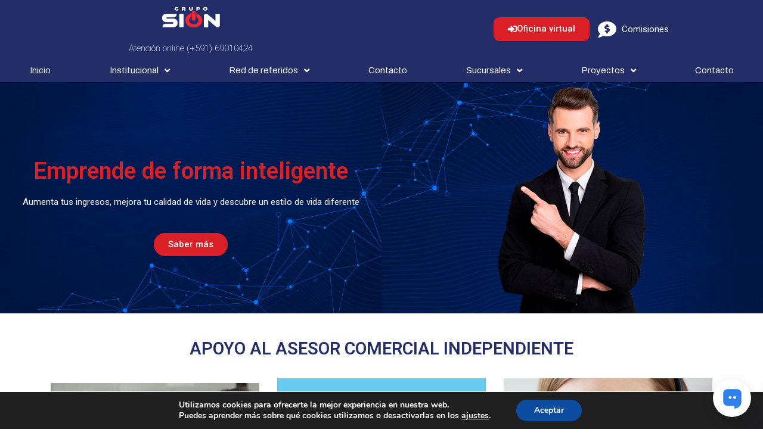

--- FILE ---
content_type: text/html; charset=UTF-8
request_url: https://www.gruposion.bo/
body_size: 38618
content:
<!DOCTYPE html>
<html lang="es">
<head>
	<meta charset="UTF-8" />
	<meta name="viewport" content="width=device-width, initial-scale=1" />
	<link rel="profile" href="https://gmpg.org/xfn/11" />
	<link rel="pingback" href="https://www.gruposion.bo/xmlrpc.php" />
	<meta name="viewport" content="width=device-width, initial-scale=1" />
<meta name='robots' content='index, follow, max-image-preview:large, max-snippet:-1, max-video-preview:-1' />

	<!-- This site is optimized with the Yoast SEO plugin v23.5 - https://yoast.com/wordpress/plugins/seo/ -->
	<title>INICIO SION - Grupo Sion</title>
	<meta name="description" content="Está demostrado que el GRUPO SION Internacional es capaz de cambiar tu vida cuando tú creces en nuestro equipo e inviertes en productos que marcan la diferencia" />
	<link rel="canonical" href="https://www.gruposion.bo/" />
	<meta property="og:locale" content="es_ES" />
	<meta property="og:type" content="website" />
	<meta property="og:title" content="INICIO SION - Grupo Sion" />
	<meta property="og:description" content="Está demostrado que el GRUPO SION Internacional es capaz de cambiar tu vida cuando tú creces en nuestro equipo e inviertes en productos que marcan la diferencia" />
	<meta property="og:url" content="https://www.gruposion.bo/" />
	<meta property="og:site_name" content="Grupo Sion" />
	<meta property="article:publisher" content="https://www.facebook.com/GrupoSion.bo" />
	<meta property="article:modified_time" content="2023-06-07T19:25:08+00:00" />
	<meta property="og:image" content="https://prototipo.gruposion.bo/wp-content/uploads/2023/05/HOMBRE-APUNTANDO-ARRIBA.png" />
	<meta name="twitter:card" content="summary_large_image" />
	<meta name="twitter:site" content="@GrupoSionBo" />
	<script type="application/ld+json" class="yoast-schema-graph">{"@context":"https://schema.org","@graph":[{"@type":"WebPage","@id":"https://www.gruposion.bo/","url":"https://www.gruposion.bo/","name":"INICIO SION - Grupo Sion","isPartOf":{"@id":"https://www.gruposion.bo/#website"},"about":{"@id":"https://www.gruposion.bo/#organization"},"primaryImageOfPage":{"@id":"https://www.gruposion.bo/#primaryimage"},"image":{"@id":"https://www.gruposion.bo/#primaryimage"},"thumbnailUrl":"https://prototipo.gruposion.bo/wp-content/uploads/2023/05/HOMBRE-APUNTANDO-ARRIBA.png","datePublished":"2023-03-27T18:09:48+00:00","dateModified":"2023-06-07T19:25:08+00:00","description":"Está demostrado que el GRUPO SION Internacional es capaz de cambiar tu vida cuando tú creces en nuestro equipo e inviertes en productos que marcan la diferencia","breadcrumb":{"@id":"https://www.gruposion.bo/#breadcrumb"},"inLanguage":"es","potentialAction":[{"@type":"ReadAction","target":["https://www.gruposion.bo/"]}]},{"@type":"ImageObject","inLanguage":"es","@id":"https://www.gruposion.bo/#primaryimage","url":"https://prototipo.gruposion.bo/wp-content/uploads/2023/05/HOMBRE-APUNTANDO-ARRIBA.png","contentUrl":"https://prototipo.gruposion.bo/wp-content/uploads/2023/05/HOMBRE-APUNTANDO-ARRIBA.png"},{"@type":"BreadcrumbList","@id":"https://www.gruposion.bo/#breadcrumb","itemListElement":[{"@type":"ListItem","position":1,"name":"Portada"}]},{"@type":"WebSite","@id":"https://www.gruposion.bo/#website","url":"https://www.gruposion.bo/","name":"Grupo Sion","description":"Está demostrado que el GRUPO SION Internacional es capaz de cambiar tu vida cuando tú creces en nuestro equipo e inviertes en productos que marcan la diferencia","publisher":{"@id":"https://www.gruposion.bo/#organization"},"potentialAction":[{"@type":"SearchAction","target":{"@type":"EntryPoint","urlTemplate":"https://www.gruposion.bo/?s={search_term_string}"},"query-input":{"@type":"PropertyValueSpecification","valueRequired":true,"valueName":"search_term_string"}}],"inLanguage":"es"},{"@type":"Organization","@id":"https://www.gruposion.bo/#organization","name":"Grupo Sion Internacional","url":"https://www.gruposion.bo/","logo":{"@type":"ImageObject","inLanguage":"es","@id":"https://www.gruposion.bo/#/schema/logo/image/","url":"https://www.gruposion.bo/wp-content/uploads/2022/01/gruposion-modo-on-alt.png","contentUrl":"https://www.gruposion.bo/wp-content/uploads/2022/01/gruposion-modo-on-alt.png","width":100,"height":47,"caption":"Grupo Sion Internacional"},"image":{"@id":"https://www.gruposion.bo/#/schema/logo/image/"},"sameAs":["https://www.facebook.com/GrupoSion.bo","https://x.com/GrupoSionBo"]}]}</script>
	<!-- / Yoast SEO plugin. -->


<link rel='dns-prefetch' href='//fonts.googleapis.com' />
<link rel='dns-prefetch' href='//www.googletagmanager.com' />
<link rel="alternate" type="application/rss+xml" title="Grupo Sion &raquo; Feed" href="https://www.gruposion.bo/feed/" />
<link rel="alternate" type="application/rss+xml" title="Grupo Sion &raquo; Feed de los comentarios" href="https://www.gruposion.bo/comments/feed/" />
<script type="text/javascript">
/* <![CDATA[ */
window._wpemojiSettings = {"baseUrl":"https:\/\/s.w.org\/images\/core\/emoji\/15.0.3\/72x72\/","ext":".png","svgUrl":"https:\/\/s.w.org\/images\/core\/emoji\/15.0.3\/svg\/","svgExt":".svg","source":{"concatemoji":"https:\/\/www.gruposion.bo\/wp-includes\/js\/wp-emoji-release.min.js?ver=6.6.2"}};
/*! This file is auto-generated */
!function(i,n){var o,s,e;function c(e){try{var t={supportTests:e,timestamp:(new Date).valueOf()};sessionStorage.setItem(o,JSON.stringify(t))}catch(e){}}function p(e,t,n){e.clearRect(0,0,e.canvas.width,e.canvas.height),e.fillText(t,0,0);var t=new Uint32Array(e.getImageData(0,0,e.canvas.width,e.canvas.height).data),r=(e.clearRect(0,0,e.canvas.width,e.canvas.height),e.fillText(n,0,0),new Uint32Array(e.getImageData(0,0,e.canvas.width,e.canvas.height).data));return t.every(function(e,t){return e===r[t]})}function u(e,t,n){switch(t){case"flag":return n(e,"\ud83c\udff3\ufe0f\u200d\u26a7\ufe0f","\ud83c\udff3\ufe0f\u200b\u26a7\ufe0f")?!1:!n(e,"\ud83c\uddfa\ud83c\uddf3","\ud83c\uddfa\u200b\ud83c\uddf3")&&!n(e,"\ud83c\udff4\udb40\udc67\udb40\udc62\udb40\udc65\udb40\udc6e\udb40\udc67\udb40\udc7f","\ud83c\udff4\u200b\udb40\udc67\u200b\udb40\udc62\u200b\udb40\udc65\u200b\udb40\udc6e\u200b\udb40\udc67\u200b\udb40\udc7f");case"emoji":return!n(e,"\ud83d\udc26\u200d\u2b1b","\ud83d\udc26\u200b\u2b1b")}return!1}function f(e,t,n){var r="undefined"!=typeof WorkerGlobalScope&&self instanceof WorkerGlobalScope?new OffscreenCanvas(300,150):i.createElement("canvas"),a=r.getContext("2d",{willReadFrequently:!0}),o=(a.textBaseline="top",a.font="600 32px Arial",{});return e.forEach(function(e){o[e]=t(a,e,n)}),o}function t(e){var t=i.createElement("script");t.src=e,t.defer=!0,i.head.appendChild(t)}"undefined"!=typeof Promise&&(o="wpEmojiSettingsSupports",s=["flag","emoji"],n.supports={everything:!0,everythingExceptFlag:!0},e=new Promise(function(e){i.addEventListener("DOMContentLoaded",e,{once:!0})}),new Promise(function(t){var n=function(){try{var e=JSON.parse(sessionStorage.getItem(o));if("object"==typeof e&&"number"==typeof e.timestamp&&(new Date).valueOf()<e.timestamp+604800&&"object"==typeof e.supportTests)return e.supportTests}catch(e){}return null}();if(!n){if("undefined"!=typeof Worker&&"undefined"!=typeof OffscreenCanvas&&"undefined"!=typeof URL&&URL.createObjectURL&&"undefined"!=typeof Blob)try{var e="postMessage("+f.toString()+"("+[JSON.stringify(s),u.toString(),p.toString()].join(",")+"));",r=new Blob([e],{type:"text/javascript"}),a=new Worker(URL.createObjectURL(r),{name:"wpTestEmojiSupports"});return void(a.onmessage=function(e){c(n=e.data),a.terminate(),t(n)})}catch(e){}c(n=f(s,u,p))}t(n)}).then(function(e){for(var t in e)n.supports[t]=e[t],n.supports.everything=n.supports.everything&&n.supports[t],"flag"!==t&&(n.supports.everythingExceptFlag=n.supports.everythingExceptFlag&&n.supports[t]);n.supports.everythingExceptFlag=n.supports.everythingExceptFlag&&!n.supports.flag,n.DOMReady=!1,n.readyCallback=function(){n.DOMReady=!0}}).then(function(){return e}).then(function(){var e;n.supports.everything||(n.readyCallback(),(e=n.source||{}).concatemoji?t(e.concatemoji):e.wpemoji&&e.twemoji&&(t(e.twemoji),t(e.wpemoji)))}))}((window,document),window._wpemojiSettings);
/* ]]> */
</script>
<link rel='stylesheet' id='hfe-widgets-style-css' href='https://www.gruposion.bo/wp-content/plugins/header-footer-elementor/inc/widgets-css/frontend.css?ver=1.6.42' type='text/css' media='all' />
<style id='wp-emoji-styles-inline-css' type='text/css'>

	img.wp-smiley, img.emoji {
		display: inline !important;
		border: none !important;
		box-shadow: none !important;
		height: 1em !important;
		width: 1em !important;
		margin: 0 0.07em !important;
		vertical-align: -0.1em !important;
		background: none !important;
		padding: 0 !important;
	}
</style>
<style id='classic-theme-styles-inline-css' type='text/css'>
/*! This file is auto-generated */
.wp-block-button__link{color:#fff;background-color:#32373c;border-radius:9999px;box-shadow:none;text-decoration:none;padding:calc(.667em + 2px) calc(1.333em + 2px);font-size:1.125em}.wp-block-file__button{background:#32373c;color:#fff;text-decoration:none}
</style>
<style id='global-styles-inline-css' type='text/css'>
:root{--wp--preset--aspect-ratio--square: 1;--wp--preset--aspect-ratio--4-3: 4/3;--wp--preset--aspect-ratio--3-4: 3/4;--wp--preset--aspect-ratio--3-2: 3/2;--wp--preset--aspect-ratio--2-3: 2/3;--wp--preset--aspect-ratio--16-9: 16/9;--wp--preset--aspect-ratio--9-16: 9/16;--wp--preset--color--black: #000000;--wp--preset--color--cyan-bluish-gray: #abb8c3;--wp--preset--color--white: #ffffff;--wp--preset--color--pale-pink: #f78da7;--wp--preset--color--vivid-red: #cf2e2e;--wp--preset--color--luminous-vivid-orange: #ff6900;--wp--preset--color--luminous-vivid-amber: #fcb900;--wp--preset--color--light-green-cyan: #7bdcb5;--wp--preset--color--vivid-green-cyan: #00d084;--wp--preset--color--pale-cyan-blue: #8ed1fc;--wp--preset--color--vivid-cyan-blue: #0693e3;--wp--preset--color--vivid-purple: #9b51e0;--wp--preset--gradient--vivid-cyan-blue-to-vivid-purple: linear-gradient(135deg,rgba(6,147,227,1) 0%,rgb(155,81,224) 100%);--wp--preset--gradient--light-green-cyan-to-vivid-green-cyan: linear-gradient(135deg,rgb(122,220,180) 0%,rgb(0,208,130) 100%);--wp--preset--gradient--luminous-vivid-amber-to-luminous-vivid-orange: linear-gradient(135deg,rgba(252,185,0,1) 0%,rgba(255,105,0,1) 100%);--wp--preset--gradient--luminous-vivid-orange-to-vivid-red: linear-gradient(135deg,rgba(255,105,0,1) 0%,rgb(207,46,46) 100%);--wp--preset--gradient--very-light-gray-to-cyan-bluish-gray: linear-gradient(135deg,rgb(238,238,238) 0%,rgb(169,184,195) 100%);--wp--preset--gradient--cool-to-warm-spectrum: linear-gradient(135deg,rgb(74,234,220) 0%,rgb(151,120,209) 20%,rgb(207,42,186) 40%,rgb(238,44,130) 60%,rgb(251,105,98) 80%,rgb(254,248,76) 100%);--wp--preset--gradient--blush-light-purple: linear-gradient(135deg,rgb(255,206,236) 0%,rgb(152,150,240) 100%);--wp--preset--gradient--blush-bordeaux: linear-gradient(135deg,rgb(254,205,165) 0%,rgb(254,45,45) 50%,rgb(107,0,62) 100%);--wp--preset--gradient--luminous-dusk: linear-gradient(135deg,rgb(255,203,112) 0%,rgb(199,81,192) 50%,rgb(65,88,208) 100%);--wp--preset--gradient--pale-ocean: linear-gradient(135deg,rgb(255,245,203) 0%,rgb(182,227,212) 50%,rgb(51,167,181) 100%);--wp--preset--gradient--electric-grass: linear-gradient(135deg,rgb(202,248,128) 0%,rgb(113,206,126) 100%);--wp--preset--gradient--midnight: linear-gradient(135deg,rgb(2,3,129) 0%,rgb(40,116,252) 100%);--wp--preset--font-size--small: 13px;--wp--preset--font-size--medium: 20px;--wp--preset--font-size--large: 36px;--wp--preset--font-size--x-large: 42px;--wp--preset--spacing--20: 0.44rem;--wp--preset--spacing--30: 0.67rem;--wp--preset--spacing--40: 1rem;--wp--preset--spacing--50: 1.5rem;--wp--preset--spacing--60: 2.25rem;--wp--preset--spacing--70: 3.38rem;--wp--preset--spacing--80: 5.06rem;--wp--preset--shadow--natural: 6px 6px 9px rgba(0, 0, 0, 0.2);--wp--preset--shadow--deep: 12px 12px 50px rgba(0, 0, 0, 0.4);--wp--preset--shadow--sharp: 6px 6px 0px rgba(0, 0, 0, 0.2);--wp--preset--shadow--outlined: 6px 6px 0px -3px rgba(255, 255, 255, 1), 6px 6px rgba(0, 0, 0, 1);--wp--preset--shadow--crisp: 6px 6px 0px rgba(0, 0, 0, 1);}:where(.is-layout-flex){gap: 0.5em;}:where(.is-layout-grid){gap: 0.5em;}body .is-layout-flex{display: flex;}.is-layout-flex{flex-wrap: wrap;align-items: center;}.is-layout-flex > :is(*, div){margin: 0;}body .is-layout-grid{display: grid;}.is-layout-grid > :is(*, div){margin: 0;}:where(.wp-block-columns.is-layout-flex){gap: 2em;}:where(.wp-block-columns.is-layout-grid){gap: 2em;}:where(.wp-block-post-template.is-layout-flex){gap: 1.25em;}:where(.wp-block-post-template.is-layout-grid){gap: 1.25em;}.has-black-color{color: var(--wp--preset--color--black) !important;}.has-cyan-bluish-gray-color{color: var(--wp--preset--color--cyan-bluish-gray) !important;}.has-white-color{color: var(--wp--preset--color--white) !important;}.has-pale-pink-color{color: var(--wp--preset--color--pale-pink) !important;}.has-vivid-red-color{color: var(--wp--preset--color--vivid-red) !important;}.has-luminous-vivid-orange-color{color: var(--wp--preset--color--luminous-vivid-orange) !important;}.has-luminous-vivid-amber-color{color: var(--wp--preset--color--luminous-vivid-amber) !important;}.has-light-green-cyan-color{color: var(--wp--preset--color--light-green-cyan) !important;}.has-vivid-green-cyan-color{color: var(--wp--preset--color--vivid-green-cyan) !important;}.has-pale-cyan-blue-color{color: var(--wp--preset--color--pale-cyan-blue) !important;}.has-vivid-cyan-blue-color{color: var(--wp--preset--color--vivid-cyan-blue) !important;}.has-vivid-purple-color{color: var(--wp--preset--color--vivid-purple) !important;}.has-black-background-color{background-color: var(--wp--preset--color--black) !important;}.has-cyan-bluish-gray-background-color{background-color: var(--wp--preset--color--cyan-bluish-gray) !important;}.has-white-background-color{background-color: var(--wp--preset--color--white) !important;}.has-pale-pink-background-color{background-color: var(--wp--preset--color--pale-pink) !important;}.has-vivid-red-background-color{background-color: var(--wp--preset--color--vivid-red) !important;}.has-luminous-vivid-orange-background-color{background-color: var(--wp--preset--color--luminous-vivid-orange) !important;}.has-luminous-vivid-amber-background-color{background-color: var(--wp--preset--color--luminous-vivid-amber) !important;}.has-light-green-cyan-background-color{background-color: var(--wp--preset--color--light-green-cyan) !important;}.has-vivid-green-cyan-background-color{background-color: var(--wp--preset--color--vivid-green-cyan) !important;}.has-pale-cyan-blue-background-color{background-color: var(--wp--preset--color--pale-cyan-blue) !important;}.has-vivid-cyan-blue-background-color{background-color: var(--wp--preset--color--vivid-cyan-blue) !important;}.has-vivid-purple-background-color{background-color: var(--wp--preset--color--vivid-purple) !important;}.has-black-border-color{border-color: var(--wp--preset--color--black) !important;}.has-cyan-bluish-gray-border-color{border-color: var(--wp--preset--color--cyan-bluish-gray) !important;}.has-white-border-color{border-color: var(--wp--preset--color--white) !important;}.has-pale-pink-border-color{border-color: var(--wp--preset--color--pale-pink) !important;}.has-vivid-red-border-color{border-color: var(--wp--preset--color--vivid-red) !important;}.has-luminous-vivid-orange-border-color{border-color: var(--wp--preset--color--luminous-vivid-orange) !important;}.has-luminous-vivid-amber-border-color{border-color: var(--wp--preset--color--luminous-vivid-amber) !important;}.has-light-green-cyan-border-color{border-color: var(--wp--preset--color--light-green-cyan) !important;}.has-vivid-green-cyan-border-color{border-color: var(--wp--preset--color--vivid-green-cyan) !important;}.has-pale-cyan-blue-border-color{border-color: var(--wp--preset--color--pale-cyan-blue) !important;}.has-vivid-cyan-blue-border-color{border-color: var(--wp--preset--color--vivid-cyan-blue) !important;}.has-vivid-purple-border-color{border-color: var(--wp--preset--color--vivid-purple) !important;}.has-vivid-cyan-blue-to-vivid-purple-gradient-background{background: var(--wp--preset--gradient--vivid-cyan-blue-to-vivid-purple) !important;}.has-light-green-cyan-to-vivid-green-cyan-gradient-background{background: var(--wp--preset--gradient--light-green-cyan-to-vivid-green-cyan) !important;}.has-luminous-vivid-amber-to-luminous-vivid-orange-gradient-background{background: var(--wp--preset--gradient--luminous-vivid-amber-to-luminous-vivid-orange) !important;}.has-luminous-vivid-orange-to-vivid-red-gradient-background{background: var(--wp--preset--gradient--luminous-vivid-orange-to-vivid-red) !important;}.has-very-light-gray-to-cyan-bluish-gray-gradient-background{background: var(--wp--preset--gradient--very-light-gray-to-cyan-bluish-gray) !important;}.has-cool-to-warm-spectrum-gradient-background{background: var(--wp--preset--gradient--cool-to-warm-spectrum) !important;}.has-blush-light-purple-gradient-background{background: var(--wp--preset--gradient--blush-light-purple) !important;}.has-blush-bordeaux-gradient-background{background: var(--wp--preset--gradient--blush-bordeaux) !important;}.has-luminous-dusk-gradient-background{background: var(--wp--preset--gradient--luminous-dusk) !important;}.has-pale-ocean-gradient-background{background: var(--wp--preset--gradient--pale-ocean) !important;}.has-electric-grass-gradient-background{background: var(--wp--preset--gradient--electric-grass) !important;}.has-midnight-gradient-background{background: var(--wp--preset--gradient--midnight) !important;}.has-small-font-size{font-size: var(--wp--preset--font-size--small) !important;}.has-medium-font-size{font-size: var(--wp--preset--font-size--medium) !important;}.has-large-font-size{font-size: var(--wp--preset--font-size--large) !important;}.has-x-large-font-size{font-size: var(--wp--preset--font-size--x-large) !important;}
:where(.wp-block-post-template.is-layout-flex){gap: 1.25em;}:where(.wp-block-post-template.is-layout-grid){gap: 1.25em;}
:where(.wp-block-columns.is-layout-flex){gap: 2em;}:where(.wp-block-columns.is-layout-grid){gap: 2em;}
:root :where(.wp-block-pullquote){font-size: 1.5em;line-height: 1.6;}
</style>
<link rel='stylesheet' id='hfe-style-css' href='https://www.gruposion.bo/wp-content/plugins/header-footer-elementor/assets/css/header-footer-elementor.css?ver=1.6.42' type='text/css' media='all' />
<link rel='stylesheet' id='jet-blocks-css' href='https://www.gruposion.bo/wp-content/uploads/elementor/css/custom-jet-blocks.css?ver=1.3.5' type='text/css' media='all' />
<link rel='stylesheet' id='jet-elements-css' href='https://www.gruposion.bo/wp-content/plugins/jet-elements/assets/css/jet-elements.css?ver=2.6.9' type='text/css' media='all' />
<link rel='stylesheet' id='jet-elements-skin-css' href='https://www.gruposion.bo/wp-content/plugins/jet-elements/assets/css/jet-elements-skin.css?ver=2.6.9' type='text/css' media='all' />
<link rel='stylesheet' id='elementor-icons-css' href='https://www.gruposion.bo/wp-content/plugins/elementor/assets/lib/eicons/css/elementor-icons.min.css?ver=5.31.0' type='text/css' media='all' />
<link rel='stylesheet' id='elementor-frontend-css' href='https://www.gruposion.bo/wp-content/plugins/elementor/assets/css/frontend.min.css?ver=3.24.5' type='text/css' media='all' />
<link rel='stylesheet' id='swiper-css' href='https://www.gruposion.bo/wp-content/plugins/elementor/assets/lib/swiper/v8/css/swiper.min.css?ver=8.4.5' type='text/css' media='all' />
<link rel='stylesheet' id='e-swiper-css' href='https://www.gruposion.bo/wp-content/plugins/elementor/assets/css/conditionals/e-swiper.min.css?ver=3.24.5' type='text/css' media='all' />
<link rel='stylesheet' id='elementor-post-5-css' href='https://www.gruposion.bo/wp-content/uploads/elementor/css/post-5.css?ver=1765311914' type='text/css' media='all' />
<link rel='stylesheet' id='elementor-pro-css' href='https://www.gruposion.bo/wp-content/plugins/elementor-pro/assets/css/frontend.min.css?ver=3.23.3' type='text/css' media='all' />
<link rel='stylesheet' id='jet-blog-css' href='https://www.gruposion.bo/wp-content/plugins/jet-blog/assets/css/jet-blog.css?ver=2.3.1' type='text/css' media='all' />
<link rel='stylesheet' id='jet-tabs-frontend-css' href='https://www.gruposion.bo/wp-content/plugins/jet-tabs/assets/css/jet-tabs-frontend.css?ver=2.1.21' type='text/css' media='all' />
<link rel='stylesheet' id='jet-tricks-frontend-css' href='https://www.gruposion.bo/wp-content/plugins/jet-tricks/assets/css/jet-tricks-frontend.css?ver=1.4.4' type='text/css' media='all' />
<link rel='stylesheet' id='elementor-global-css' href='https://www.gruposion.bo/wp-content/uploads/elementor/css/global.css?ver=1765311915' type='text/css' media='all' />
<link rel='stylesheet' id='widget-spacer-css' href='https://www.gruposion.bo/wp-content/plugins/elementor/assets/css/widget-spacer.min.css?ver=3.24.5' type='text/css' media='all' />
<link rel='stylesheet' id='widget-heading-css' href='https://www.gruposion.bo/wp-content/plugins/elementor/assets/css/widget-heading.min.css?ver=3.24.5' type='text/css' media='all' />
<link rel='stylesheet' id='widget-text-editor-css' href='https://www.gruposion.bo/wp-content/plugins/elementor/assets/css/widget-text-editor.min.css?ver=3.24.5' type='text/css' media='all' />
<link rel='stylesheet' id='widget-image-css' href='https://www.gruposion.bo/wp-content/plugins/elementor/assets/css/widget-image.min.css?ver=3.24.5' type='text/css' media='all' />
<link rel='stylesheet' id='widget-image-box-css' href='https://www.gruposion.bo/wp-content/plugins/elementor/assets/css/widget-image-box.min.css?ver=3.24.5' type='text/css' media='all' />
<link rel='stylesheet' id='widget-icon-box-css' href='https://www.gruposion.bo/wp-content/plugins/elementor/assets/css/widget-icon-box.min.css?ver=3.24.5' type='text/css' media='all' />
<link rel='stylesheet' id='elementor-post-1123-css' href='https://www.gruposion.bo/wp-content/uploads/elementor/css/post-1123.css?ver=1765311915' type='text/css' media='all' />
<link rel='stylesheet' id='elementor-post-1243-css' href='https://www.gruposion.bo/wp-content/uploads/elementor/css/post-1243.css?ver=1765311915' type='text/css' media='all' />
<link rel='stylesheet' id='elementor-post-6-css' href='https://www.gruposion.bo/wp-content/uploads/elementor/css/post-6.css?ver=1765311915' type='text/css' media='all' />
<link rel='stylesheet' id='font-awesome-css' href='https://www.gruposion.bo/wp-content/plugins/elementor/assets/lib/font-awesome/css/font-awesome.min.css?ver=4.7.0' type='text/css' media='all' />
<link rel='stylesheet' id='iconsmind-css' href='https://www.gruposion.bo/wp-content/themes/buildwall/assets/lib/iconsmind/iconsmind.min.css?ver=1.0.0' type='text/css' media='all' />
<link rel='stylesheet' id='nc-icon-mini-css' href='https://www.gruposion.bo/wp-content/themes/buildwall/assets/lib/nucleo-mini-font/nucleo-mini.css?ver=1.0.0' type='text/css' media='all' />
<link rel='stylesheet' id='buildwall-theme-style-css' href='https://www.gruposion.bo/wp-content/themes/buildwall/style.css?ver=1.0.4' type='text/css' media='all' />
<style id='buildwall-theme-style-inline-css' type='text/css'>
/* #Typography */body {font-style: normal;font-weight: 400;font-size: 15px;line-height: 1.643;font-family: Archivo, sans-serif;letter-spacing: 0px;text-align: left;color: #5f656d;text-transform: none;}h1,.h1-style {font-style: normal;font-weight: 500;font-size: 36px;line-height: 1.19;font-family: Archivo, sans-serif;letter-spacing: 0px;text-align: inherit;color: #222931;text-transform: none;}h2,.h2-style {font-style: normal;font-weight: 500;font-size: 28px;line-height: 1.3;font-family: Archivo, sans-serif;letter-spacing: 0px;text-align: inherit;color: #222931;text-transform: none;}h3,.h3-style {font-style: normal;font-weight: 500;font-size: 26px;line-height: 1.3;font-family: Archivo, sans-serif;letter-spacing: 0px;text-align: inherit;color: #222931;text-transform: none;}h4,.h4-style {font-style: normal;font-weight: 500;font-size: 28px;line-height: 1.38;font-family: Archivo, sans-serif;letter-spacing: 0px;text-align: inherit;color: #222931;text-transform: none;}h5,.h5-style {font-style: normal;font-weight: 500;font-size: 22px;line-height: 1.44;font-family: Archivo, sans-serif;letter-spacing: 0px;text-align: inherit;color: #222931;text-transform: none;}h6,.h6-style {font-style: normal;font-weight: 500;font-size: 16px;line-height: 1.2;font-family: Archivo, sans-serif;letter-spacing: 0px;text-align: inherit;color: #222931;text-transform: none;}@media (min-width: 1200px) {h1,.h1-style { font-size: 60px; }h2,.h2-style { font-size: 46px; }h3,.h3-style { font-size: 34px; }}a,h1 a:hover,h2 a:hover,h3 a:hover,h4 a:hover,h5 a:hover,h6 a:hover { color: #aeb6be; }a:hover { color: #222931; }/* #Blockquote */blockquote {background-color: #f5f6f6;}blockquote {color: #db1f27;font-weight: 400;font-family: Archivo, serif;letter-spacing: 0em;text-transform: none;}blockquote:before {color: #aeb6be;}.wp-block-pullquote.is-style-solid-color{background-color: #f5f6f6;}cite {font-style: normal;font-weight: 500;line-height: 1.2;font-family: Archivo, sans-serif;letter-spacing: 0em;text-transform: none;}cite, cite * {font-size: 16px;}blockquote cite {color: #aeb6be;}.invert blockquote cite {color: /* Variable not found */;}cite span:not(.tm-testi__item-name) {font-style: normal;font-weight: 400;font-family: Archivo, sans-serif;text-transform: none;}code {background: #db1f27;color: #ffffff;}cite:before {background-color: rgb(126,134,142);top: calc((1.2*16px)/2);}footer.site-footer{background-color: #f5f6f6;}/* #Invert Color Scheme */.invert, .invert h1, .invert h2, .invert h3, .invert h4, .invert h5, .invert h6 {color: #ffffff;}.accent_color {color: #232e68;}.wp-block-quote p:first-child{font-size: 22px;}.wp-block-quote p:last-child,.wp-block-quote em{font-weight: 400;font-size: 15px;line-height: 1.643;color: #aeb6be}.dropcaps{ background-color: #232e68;color: #f7f7f7;font-size: 1.46667rem;font-weight: 600;float: left;margin: 5px 13px 2px 0;line-height: 1;padding: 19px 25px;}/* #Header */.site-header__wrap {background-color: #ffffff;background-repeat: repeat;background-position: center top;background-attachment: scroll;;}/* ##Top Panel */.top-panel {color: #222931;background-color: #f5f6f6;}/* #Main Menu */.main-navigation {font-style: normal;font-weight: 700;font-size: 12px;line-height: 1.643;font-family: Archivo, sans-serif;letter-spacing: 0px;}.main-navigation a,.menu-item-has-children:before {color: #db1f27;}.main-navigation a:hover,.main-navigation .current_page_item>a,.main-navigation .current-menu-item>a,.main-navigation .current_page_ancestor>a,.main-navigation .current-menu-ancestor>a {color: #232e68;}/* #Mobile Menu */.mobile-menu-toggle-button {color: #db1f27;background-color: #232e68;}/* #Social */.social-list a {color: #222931;}.social-list a:hover {color: #232e68;}/* #Share btns */.share-btns__link:hover {color: #ffffff;}.share-btns__link:hover:before {background-color: #aeb6be;}/* #Breadcrumbs */.breadcrumbs {background-color: #f5f6f6;background-repeat: no-repeat;background-attachment: scroll;background-size: cover;background-image: url(https://%s/assets/images/breadcrumbs_bg.jpg);background-position: center;padding-top: 15px;padding-bottom: 15px;}@media (min-width: 768px) {.breadcrumbs {padding-top: 19px;padding-bottom: 19px;}}@media (min-width: 1200px) {.breadcrumbs {padding-top: 19px;padding-bottom: 19px;}}.breadcrumbs_wrap {font-style: normal;font-weight: 400;font-size: 11px;line-height: 1.5;font-family: Archivo, sans-serif;letter-spacing: 0em;text-transform: none;}.breadcrumbs_item a {color: #5f656d;}/* #Post navigation */.post-navigation i {color: #222931;}.post-navigation .nav-links a:hover .post-title,.post-navigation .nav-links a:hover .nav-text {color: #aeb6be;}.post-navigation .nav-links a:hover i {color: #222931;}.post-navigation:before{background-color: #e6e8e8;}.single-post .site-main > :not(.post), .single-post .site-main .comments-area .comments-title,.comment-respond,.comment-content-wrap__head{border-color: #e6e8e8;}/* #Pagination */.pagination .page-numbers,.page-links > span,.page-links > a {color: #222931;border-color: #e6e8e8;}.pagination a.page-numbers:hover,.page-links > a:hover,.pagination .page-numbers.current,.page-links > span {color: #aeb6be;}.pagination .next,.pagination .prev {color: #222931;}.pagination .next:hover,.pagination .prev:hover {color: #aeb6be;}.pagination i{color: #aeb6be;}.pagination .next:hover i,.pagination .prev:hover i{color: #222931;}/* #ToTop button */#toTop {color: #ffffff;background-color: #232e68;}#toTop span {font-family: Archivo, sans-serif;font-weight: 700;}#toTop:hover {color: #ffffff;background-color: #db1f27;}/* #Button Appearance Styles (regular scheme) */.btn,.btn-text-icon,button,input[type='button'],input[type='reset'],input[type='submit'] {font-style: normal;font-weight: 700;font-size: 12px;line-height: 1.3;font-family: Archivo, sans-serif;text-transform: uppercase;letter-spacing: 1px;color: #ffffff;background-color: #232e68;}.btn:hover,.btn-text-icon:hover,button:hover,input[type='button']:hover,input[type='reset']:hover,input[type='submit']:hover,input[type='reset']:hover {color: #ffffff;background-color: #db1f27;}.btn.invert-button {color: #ffffff;}.btn.invert-button:hover {color: #ffffff;border-color: #232e68;background-color: #232e68;}input,optgroup,select,textarea {font-size: 15px;}/* #Comment, Contact, Password Forms */.comment-form .submit,.wpcf7-submit,.post-password-form label + input {font-style: normal;font-weight: 700;font-size: 12px;line-height: 1.3;font-family: Archivo, sans-serif;letter-spacing: 1px;color: #ffffff;background-color: #232e68;}.comment-form .submit:hover,.wpcf7-submit:hover,.post-password-form label + input:hover {color: #ffffff;background-color: #db1f27;}/* Cookies consent */.comment-form-cookies-consent input[type='checkbox']:checked ~ label[for=wp-comment-cookies-consent]:before {color: #ffffff;border-color: #db1f27;background-color: #db1f27;}/* #Comment Reply Link */#cancel-comment-reply-link {color: #aeb6be;}#cancel-comment-reply-link:hover {color: #222931;}.comment-metadata {font-style: italic;font-weight: 400;font-size: 13px;line-height: 1.75;font-family: Archivo, sans-serif;}.comment-metadata .url {color: /* Variable not found */;}.comment-metadata .url:after,.comment-metadata .url:hover {color: /* Variable not found */;}.comment .comment-date__link:hover {color: /* Variable not found */;}.comment-reply-link {font-family: Archivo, sans-serif;}.reqired_icon {color: /* Variable not found */;}.wpcf7 .wpcf7-not-valid-tip {position: absolute;left: 18px;right: 18px;top:-18px;padding: 1.5px 3px;font-size: 11px !important;line-height: 13px;color: #fff;font-weight: 400 !important;background-color: #ff3543;}.wpcf7 .wpcf7-not-valid-tip:before {content: '';position: absolute;top: 100%;left: 0;display: inline-block;width: 0;height: 0;border-style: solid;border-width: 4px 4px 0 0;border-color: #ff3543 transparent transparent transparent;}/* #Input Placeholders */::-webkit-input-placeholder { color: #222931; }::-moz-placeholder{ color: #222931; }:-moz-placeholder{ color: #222931; }:-ms-input-placeholder{ color: #222931; }/* #Entry Meta */.posted-on,.byline,.comments-button,.byline a{color: #5f656d;}.cat-links,.tags-links,.byline a:hover{color: #aeb6be;}.cat-links a{font-size: 12px;font-weight: 700;line-height: 1.643;color: #ffffff;background-color: #232e68;}.cat-links a:hover{color: #ffffff;background-color: #db1f27;}.posted-on i,.comments-button i,.tags-links i{color: #aeb6be;}.btn-style .post-categories a {color: #ffffff;background-color: #232e68;}.btn-style .post-categories a:hover {color: #ffffff;background-color: #db1f27;}.sticky-label {color: #ffffff;background-color: #db1f27;}/* #Entry Meta */.entry-meta,.entry-content .tags-links{font-style: italic;font-weight: 400;font-size: 13px;line-height: 1.75;font-family: Archivo, sans-serif;letter-spacing: 0em;text-transform: none;color: #aeb6be;}/* Posts List Item Invert */.invert-hover.has-post-thumbnail:hover,.invert-hover.has-post-thumbnail:hover .posted-on,.invert-hover.has-post-thumbnail:hover .cat-links,.invert-hover.has-post-thumbnail:hover .byline,.invert-hover.has-post-thumbnail:hover .tags-links,.invert-hover.has-post-thumbnail:hover .entry-meta,.invert-hover.has-post-thumbnail:hover a,.invert-hover.has-post-thumbnail:hover .btn-icon,.invert-item.has-post-thumbnail,.invert-item.has-post-thumbnail .posted-on,.invert-item.has-post-thumbnail .cat-links,.invert-item.has-post-thumbnail .byline,.invert-item.has-post-thumbnail .tags-links,.invert-item.has-post-thumbnail .entry-meta,.invert-item.has-post-thumbnail a,.invert-item.has-post-thumbnail .btn:hover,.invert-item.has-post-thumbnail .btn-style .post-categories a:hover,.invert,.invert .entry-title,.invert a,.invert .byline,.invert .posted-on,.invert .cat-links,.invert .tags-links {color: #ffffff;}.invert-hover.has-post-thumbnail:hover a:hover,.invert-hover.has-post-thumbnail:hover .btn-icon:hover,.invert-item.has-post-thumbnail a:hover,.invert a:hover {color: #232e68;}.invert-hover.has-post-thumbnail .btn,.invert-item.has-post-thumbnail .comments-button,.posts-list--default.list-style-v10 .invert.default-item .comments-button{color: #ffffff;background-color: #232e68;}.invert-hover.has-post-thumbnail .btn:hover,.invert-item.has-post-thumbnail .comments-button:hover,.posts-list--default.list-style-v10 .invert.default-item .comments-button:hover {color: #aeb6be;background-color: #ffffff;}/* Default Posts List */.posts-list--listing .posts-list__item + .posts-list__item,.search-item + .search-item{border-color: #e6e8e8;}/* Image Post Format */.post_format-post-format-image .post-thumbnail__link:before {color: #ffffff;background-color: #232e68;}/* Gallery Post Format */.post_format-post-format-gallery .swiper-button-prev,.post_format-post-format-gallery .swiper-button-next {color: #222931;}.post_format-post-format-gallery .swiper-button-prev:hover,.post_format-post-format-gallery .swiper-button-next:hover {color: #222931;}/* Link Post Format */.post_format-post-format-quote .post-format-quote {color: #ffffff;background-color: #232e68;}.post_format-post-format-quote .post-format-quote:before {color: #232e68;background-color: #ffffff;}/* Post Author */.post-author__title a:hover {color: #222931;}.invert .post-author__title a {color: #ffffff;}.invert .post-author__title a:hover {color: #aeb6be;}/* Single Post */.single-header-3 .post-author .byline,.single-header-4 .post-author .byline,.single-header-5 .post-author .byline {font-style: normal;font-weight: 500;font-size: 28px;line-height: 1.38;font-family: Archivo, sans-serif;letter-spacing: 0px;}.single-header-8,.single-header-10 .entry-header {background-color: #aeb6be;}.single-header-8.invert a:hover,.single-header-10.invert a:hover {color: #232e68;}.single-header-3 a.comments-button:hover,.single-header-10 a.comments-button:hover {color: #232e68;}/* #Post */.posts-list--default .format-standard.no-thumb .posts-list__item-content,.posts-list--default .format-status.no-thumb .posts-list__item-content,.posts-list--default .format-aside.no-thumb .posts-list__item-content,.posts-list--default .format-image .post-featured-content:empty + .posts-list__item-content,.posts-list--default .format-video .post-featured-content:empty + .posts-list__item-content,.format-quote .posts-list__item-content,.format-audio .posts-list__item-content,.format-link .posts-list__item-content,.posts-list--grid .posts-list__item-content,.posts-list--vertical-justify .posts-list__item-content,.post-author__holder,.single-post .format-link .post-featured-content,.single-post .format-quote .post-featured-content {background-color: #f5f6f6;}/* related-posts */.posts-list:not(.posts-list--default) .post__tags a,.related-post .post__tags a {font-style: italic;font-weight: 400;font-family: Archivo, sans-serif;}/* Page preloader *//* Page preloader */.banter-loader__box:nth-child(even):before {background: #222931;}.banter-loader__box:nth-child(odd):before {background: #232e68;}/* Logo */h1.site-logo .site-logo__link,h1.site-logo .site-logo__link:hover {color: #db1f27;}h1.site-logo .site-logo__link span,h1.site-logo .site-logo__link:hover span{color: #232e68;}/* Page title */.page-title {font-style: normal;font-weight: 500;font-size: 28px;line-height: 1.3;font-family: Archivo, sans-serif;letter-spacing: 0px;color: #222931;}@media (min-width: 1200px) {.page-title { font-size: 46px; }}footer.page-footer {border-color: #e6e8e8;}.error404 .site-content{padding: 108px 0 134px 0;}.error404 .site-content hr{width: 18px;height: 3px;background-color:#232e68;margin: 0 auto ;}.error404 .site-content .error{font-size: 130px;color: #232e68;font-family: Archivo, sans-serif;}.error404 p{font-style: normal;font-weight: 500;font-size: 16px;line-height: 1.2;font-family: Archivo, sans-serif;letter-spacing: 0px;color: #222931;}.search-form__input-wrap {width: 100%;}/* Grid Posts List */.posts-list.list-style-v3 .comments-link {border-color: #aeb6be;}.posts-list.list-style-v4 .comments-link {color: #222931;}.posts-list.list-style-v4 .posts-list__item.grid-item .grid-item-wrap .comments-link:hover {color: #ffffff;background-color: #aeb6be;}/* Posts List Grid Item Invert */.grid-item-wrap.invert,.grid-item-wrap.invert .posted-on,.grid-item-wrap.invert .cat-links,.grid-item-wrap.invert .byline,.grid-item-wrap.invert .tags-links,.grid-item-wrap.invert .entry-meta,.grid-item-wrap.invert a,.grid-item-wrap.invert .btn-icon,.grid-item-wrap.invert .comments-button {color: #ffffff;}/* Posts List Grid-5 Item Invert */.list-style-v5 .grid-item-wrap.invert .posted-on,.list-style-v5 .grid-item-wrap.invert .cat-links,.list-style-v5 .grid-item-wrap.invert .byline,.list-style-v5 .grid-item-wrap.invert .tags-links,.list-style-v5 .grid-item-wrap.invert .posted-on a,.list-style-v5 .grid-item-wrap.invert .cat-links a,.list-style-v5 .grid-item-wrap.invert .tags-links a,.list-style-v5 .grid-item-wrap.invert .byline a,.list-style-v5 .grid-item-wrap.invert .comments-link,.list-style-v5 .grid-item-wrap.invert .entry-title a:hover {color: #232e68;}.list-style-v5 .grid-item-wrap.invert .posted-on a:hover,.list-style-v5 .grid-item-wrap.invert .cat-links a:hover,.list-style-v5 .grid-item-wrap.invert .tags-links a:hover,.list-style-v5 .grid-item-wrap.invert .byline a:hover,.list-style-v5 .grid-item-wrap.invert .comments-link:hover {color: #ffffff;}/* Posts List Grid-6 Item Invert */.posts-list.list-style-v6 .posts-list__item.grid-item .grid-item-wrap .cat-links a,.posts-list.list-style-v7 .posts-list__item.grid-item .grid-item-wrap .cat-links a {color: #ffffff;background-color: #aeb6be;}.posts-list.list-style-v6 .posts-list__item.grid-item .grid-item-wrap .cat-links a:hover,.posts-list.list-style-v7 .posts-list__item.grid-item .grid-item-wrap .cat-links a:hover {color: #ffffff;background-color: rgb(73,84,142);}.posts-list.list-style-v9 .posts-list__item.grid-item .grid-item-wrap .entry-header .entry-title {font-weight : 400;}/* Grid 7 */.list-style-v7 .grid-item-wrap.invert .posted-on a:hover,.list-style-v7 .grid-item-wrap.invert .cat-links a:hover,.list-style-v7 .grid-item-wrap.invert .tags-links a:hover,.list-style-v7 .grid-item-wrap.invert .byline a:hover,.list-style-v7 .grid-item-wrap.invert .comments-link:hover,.list-style-v7 .grid-item-wrap.invert .entry-title a:hover,.list-style-v6 .grid-item-wrap.invert .posted-on a:hover,.list-style-v6 .grid-item-wrap.invert .cat-links a:hover,.list-style-v6 .grid-item-wrap.invert .tags-links a:hover,.list-style-v6 .grid-item-wrap.invert .byline a:hover,.list-style-v6 .grid-item-wrap.invert .comments-link:hover,.list-style-v6 .grid-item-wrap.invert .entry-title a:hover {color: #232e68;}.list-style-v7 .grid-item-wrap.invert .posted-on,.list-style-v7 .grid-item-wrap.invert .cat-links,.list-style-v7 .grid-item-wrap.invert .byline,.list-style-v7 .grid-item-wrap.invert .tags-links,.list-style-v7 .grid-item-wrap.invert .posted-on a,.list-style-v7 .grid-item-wrap.invert .cat-links a,.list-style-v7 .grid-item-wrap.invert .tags-links a,.list-style-v7 .grid-item-wrap.invert .byline a,.list-style-v7 .grid-item-wrap.invert .comments-link,.list-style-v7 .grid-item-wrap.invert .entry-title a,.list-style-v7 .grid-item-wrap.invert .entry-content p,.list-style-v6 .grid-item-wrap.invert .posted-on,.list-style-v6 .grid-item-wrap.invert .cat-links,.list-style-v6 .grid-item-wrap.invert .byline,.list-style-v6 .grid-item-wrap.invert .tags-links,.list-style-v6 .grid-item-wrap.invert .posted-on a,.list-style-v6 .grid-item-wrap.invert .cat-links a,.list-style-v6 .grid-item-wrap.invert .tags-links a,.list-style-v6 .grid-item-wrap.invert .byline a,.list-style-v6 .grid-item-wrap.invert .comments-link,.list-style-v6 .grid-item-wrap.invert .entry-title a,.list-style-v6 .grid-item-wrap.invert .entry-content p {color: #ffffff;}.posts-list.list-style-v7 .grid-item .grid-item-wrap .entry-footer .comments-link:hover,.posts-list.list-style-v6 .grid-item .grid-item-wrap .entry-footer .comments-link:hover,.posts-list.list-style-v6 .posts-list__item.grid-item .grid-item-wrap .btn:hover,.posts-list.list-style-v7 .posts-list__item.grid-item .grid-item-wrap .btn:hover {color: #232e68;border-color: #232e68;}.posts-list.list-style-v10 .grid-item-inner .space-between-content .comments-link {color: #222931;}.posts-list.list-style-v10 .grid-item-inner .space-between-content .comments-link:hover {color: #232e68;}.posts-list.list-style-v10 .posts-list__item.justify-item .justify-item-inner .entry-title a {color: #5f656d;}.posts-list.posts-list--vertical-justify.list-style-v10 .posts-list__item.justify-item .justify-item-inner .entry-title a:hover{color: #ffffff;background-color: #232e68;}.posts-list.list-style-v5 .posts-list__item.justify-item .justify-item-inner.invert .cat-links a:hover,.posts-list.list-style-v8 .posts-list__item.justify-item .justify-item-inner.invert .cat-links a:hover {color: #ffffff;background-color: rgb(73,84,142);}.posts-list.list-style-v5 .posts-list__item.justify-item .justify-item-inner.invert .cat-links a,.posts-list.list-style-v8 .posts-list__item.justify-item .justify-item-inner.invert .cat-links a{color: #ffffff;background-color: #aeb6be;}.list-style-v8 .justify-item-inner.invert .posted-on,.list-style-v8 .justify-item-inner.invert .cat-links,.list-style-v8 .justify-item-inner.invert .byline,.list-style-v8 .justify-item-inner.invert .tags-links,.list-style-v8 .justify-item-inner.invert .posted-on a,.list-style-v8 .justify-item-inner.invert .cat-links a,.list-style-v8 .justify-item-inner.invert .tags-links a,.list-style-v8 .justify-item-inner.invert .byline a,.list-style-v8 .justify-item-inner.invert .comments-link,.list-style-v8 .justify-item-inner.invert .entry-title a,.list-style-v8 .justify-item-inner.invert .entry-content p,.list-style-v5 .justify-item-inner.invert .posted-on,.list-style-v5 .justify-item-inner.invert .cat-links,.list-style-v5 .justify-item-inner.invert .byline,.list-style-v5 .justify-item-inner.invert .tags-links,.list-style-v5 .justify-item-inner.invert .posted-on a,.list-style-v5 .justify-item-inner.invert .cat-links a,.list-style-v5 .justify-item-inner.invert .tags-links a,.list-style-v5 .justify-item-inner.invert .byline a,.list-style-v5 .justify-item-inner.invert .comments-link,.list-style-v5 .justify-item-inner.invert .entry-title a,.list-style-v5 .justify-item-inner.invert .entry-content p,.list-style-v4 .justify-item-inner.invert .posted-on:hover,.list-style-v4 .justify-item-inner.invert .cat-links,.list-style-v4 .justify-item-inner.invert .byline,.list-style-v4 .justify-item-inner.invert .tags-links,.list-style-v4 .justify-item-inner.invert .posted-on a,.list-style-v4 .justify-item-inner.invert .cat-links a,.list-style-v4 .justify-item-inner.invert .tags-links a,.list-style-v4 .justify-item-inner.invert .byline a,.list-style-v4 .justify-item-inner.invert .comments-link,.list-style-v4 .justify-item-inner.invert .entry-title a,.list-style-v4 .justify-item-inner.invert .entry-content p {color: #ffffff;}.list-style-v8 .justify-item-inner.invert .posted-on a:hover,.list-style-v8 .justify-item-inner.invert .cat-links a:hover,.list-style-v8 .justify-item-inner.invert .tags-links a:hover,.list-style-v8 .justify-item-inner.invert .byline a:hover,.list-style-v8 .justify-item-inner.invert .comments-link:hover,.list-style-v8 .justify-item-inner.invert .entry-title a:hover,.list-style-v5 .justify-item-inner.invert .posted-on a:hover,.list-style-v5 .justify-item-inner.invert .cat-links a:hover,.list-style-v5 .justify-item-inner.invert .tags-links a:hover,.list-style-v5 .justify-item-inner.invert .byline a:hover,.list-style-v5 .justify-item-inner.invert .entry-title a:hover,.list-style-v4 .justify-item-inner.invert .posted-on a,.list-style-v4 .justify-item-inner.invert .cat-links a:hover,.list-style-v4 .justify-item-inner.invert .tags-links a:hover,.list-style-v4 .justify-item-inner.invert .byline a:hover,.list-style-v4 .justify-item-inner.invert .comments-link:hover,.list-style-v4 .justify-item-inner.invert .entry-title a:hover{color: #232e68;}.posts-list.list-style-v5 .justify-item .justify-item-wrap .entry-footer .comments-link:hover {border-color: #232e68;}.list-style-v4 .justify-item-inner.invert .btn:hover,.list-style-v6 .justify-item-wrap.invert .btn:hover,.list-style-v8 .justify-item-inner.invert .btn:hover {color: #ffffff;}.posts-list.posts-list--vertical-justify.list-style-v5 .posts-list__item.justify-item .justify-item-wrap .entry-footer .comments-link:hover,.posts-list.posts-list--vertical-justify.list-style-v5 .posts-list__item.justify-item .justify-item-wrap .entry-footer .btn:hover {color: #232e68;border-color: #232e68;}.widget_archive a,.widget_categories a {color: #5f656d;}.widget_archive a:before,.widget_categories a:before{color: #aeb6be;}.widget_archive a:hover,.widget_categories a:hover {color: #222931;}.widget-title:before{background: #232e68;}.widget_recent_entries .post-date,.widget_recent_comments .recentcomments {color: #222931;}.recentcomments a{color: #db1f27;font-weight: 500;font-size: 16px;}.recentcomments a:hover{color: #5f656d;}.widget_recent_comments .comment-author-link a {color: #aeb6be;}.widget_recent_comments .comment-author-link a:hover {color: #222931;}.widget_tag_cloud .tag-cloud-link{color: #db1f27;}.widget_tag_cloud .tag-cloud-link:hover{background: #232e68;}/* #Widget Calendar */.widget_calendar thead,.widget_calendar tbody{color: /* Variable not found */;}.widget_calendar caption {color: #232e68;background-color: #db1f27;font-family: Archivo, sans-serif;font-size: /* Variable not found */;}.widget_calendar th {border-color: #e6e8e8;background-color: #f7f7f7;}.widget_calendar tbody td {border-color: #e6e8e8;}.widget_calendar th:after {background-color: #e6e8e8;}.widget_calendar tbody td:not(.pad) {color: #aeb6be;}.widget_calendar tbody td a {color: #db1f27;background-color: #232e68;}.widget_calendar tbody td a:hover {color: #ffffff;background-color: #222931;}.widget_calendar tbody td#today {color: #db1f27;}.widget_calendar tfoot a:before {color: #ffffff;}.widget_calendar tfoot a:hover:before {color: #232e68;}.widget_nav_menu ul li a:hover {color: #aeb6be;}.widget_nav_menu ul li a::before {color: #232e68;}.widget_nav_menu ul li a:hover::before {color: #db1f27;}.widget_nav_menu ul.menu > li{border-color: #e6e8e8;}.widget_nav_menu ul.menu li a {font-family: Archivo, sans-serif;font-size: 12px;font-weight: 500;color: #222931;}.widget_nav_menu ul.menu li a:hover {color: #232e68;}.widget_nav_menu ul.menu li a:hover:before {color: #232e68;}/* Preloader */.jet-smart-listing-wrap.jet-processing + div.jet-smart-listing-loading,div.wpcf7 .ajax-loader {border-top-color: #232e68;border-right-color: #232e68;}/*--------------------------------------------------------------## Ecwid Plugin Styles--------------------------------------------------------------*//* Product Title, Product Price amount */html#ecwid_html body#ecwid_body .ec-size .ec-wrapper .ec-store .grid-product__title-inner,html#ecwid_html body#ecwid_body .ec-size .ec-wrapper .ec-store .grid__products .grid-product__image ~ .grid-product__price .grid-product__price-amount,html#ecwid_html body#ecwid_body .ec-size .ec-wrapper .ec-store .grid__products .grid-product__image ~ .grid-product__title .grid-product__price-amount,html#ecwid_html body#ecwid_body .ec-size .ec-store .grid__products--medium-items.grid__products--layout-center .grid-product__price-compare,html#ecwid_html body#ecwid_body .ec-size .ec-store .grid__products--medium-items .grid-product__details,html#ecwid_html body#ecwid_body .ec-size .ec-store .grid__products--medium-items .grid-product__sku,html#ecwid_html body#ecwid_body .ec-size .ec-store .grid__products--medium-items .grid-product__sku-hover,html#ecwid_html body#ecwid_body .ec-size .ec-store .grid__products--medium-items .grid-product__tax,html#ecwid_html body#ecwid_body .ec-size .ec-wrapper .ec-store .form__msg,html#ecwid_html body#ecwid_body .ec-size.ec-size--l .ec-wrapper .ec-store h1,html#ecwid_html body#ecwid_body.page .ec-size .ec-wrapper .ec-store .product-details__product-title,html#ecwid_html body#ecwid_body.page .ec-size .ec-wrapper .ec-store .product-details__product-price,html#ecwid_html body#ecwid_body .ec-size .ec-wrapper .ec-store .product-details-module__title,html#ecwid_html body#ecwid_body .ec-size .ec-wrapper .ec-store .ec-cart-summary__row--total .ec-cart-summary__title,html#ecwid_html body#ecwid_body .ec-size .ec-wrapper .ec-store .ec-cart-summary__row--total .ec-cart-summary__price,html#ecwid_html body#ecwid_body .ec-size .ec-wrapper .ec-store .grid__categories * {font-style: normal;font-weight: 500;line-height: 1.2;font-family: Archivo, sans-serif;letter-spacing: 0px;}html#ecwid_html body#ecwid_body .ecwid .ec-size .ec-wrapper .ec-store .product-details__product-description {font-style: normal;font-weight: 400;font-size: 15px;line-height: 1.643;font-family: Archivo, sans-serif;letter-spacing: 0px;text-align: left;color: #5f656d;}html#ecwid_html body#ecwid_body .ec-size .ec-wrapper .ec-store .grid-product__title-inner,html#ecwid_html body#ecwid_body .ec-size .ec-wrapper .ec-store .grid__products .grid-product__image ~ .grid-product__price .grid-product__price-amount,html#ecwid_html body#ecwid_body .ec-size .ec-wrapper .ec-store .grid__products .grid-product__image ~ .grid-product__title .grid-product__price-amount,html#ecwid_html body#ecwid_body .ec-size .ec-store .grid__products--medium-items.grid__products--layout-center .grid-product__price-compare,html#ecwid_html body#ecwid_body .ec-size .ec-store .grid__products--medium-items .grid-product__details,html#ecwid_html body#ecwid_body .ec-size .ec-store .grid__products--medium-items .grid-product__sku,html#ecwid_html body#ecwid_body .ec-size .ec-store .grid__products--medium-items .grid-product__sku-hover,html#ecwid_html body#ecwid_body .ec-size .ec-store .grid__products--medium-items .grid-product__tax,html#ecwid_html body#ecwid_body .ec-size .ec-wrapper .ec-store .product-details-module__title,html#ecwid_html body#ecwid_body.page .ec-size .ec-wrapper .ec-store .product-details__product-price,html#ecwid_html body#ecwid_body.page .ec-size .ec-wrapper .ec-store .product-details__product-title,html#ecwid_html body#ecwid_body .ec-size .ec-wrapper .ec-store .form-control__text,html#ecwid_html body#ecwid_body .ec-size .ec-wrapper .ec-store .form-control__textarea,html#ecwid_html body#ecwid_body .ec-size .ec-wrapper .ec-store .ec-link,html#ecwid_html body#ecwid_body .ec-size .ec-wrapper .ec-store .ec-link:visited,html#ecwid_html body#ecwid_body .ec-size .ec-wrapper .ec-store input[type="radio"].form-control__radio:checked+.form-control__radio-view::after {color: #aeb6be;}html#ecwid_html body#ecwid_body .ec-size .ec-wrapper .ec-store .ec-link:hover {color: #222931;}/* Product Title, Price small state */html#ecwid_html body#ecwid_body .ec-size .ec-wrapper .ec-store .grid__products--small-items .grid-product__title-inner,html#ecwid_html body#ecwid_body .ec-size .ec-wrapper .ec-store .grid__products--small-items .grid-product__price-hover .grid-product__price-amount,html#ecwid_html body#ecwid_body .ec-size .ec-wrapper .ec-store .grid__products--small-items .grid-product__image ~ .grid-product__price .grid-product__price-amount,html#ecwid_html body#ecwid_body .ec-size .ec-wrapper .ec-store .grid__products--small-items .grid-product__image ~ .grid-product__title .grid-product__price-amount,html#ecwid_html body#ecwid_body .ec-size .ec-wrapper .ec-store .grid__products--small-items.grid__products--layout-center .grid-product__price-compare,html#ecwid_html body#ecwid_body .ec-size .ec-wrapper .ec-store .grid__products--small-items .grid-product__details,html#ecwid_html body#ecwid_body .ec-size .ec-wrapper .ec-store .grid__products--small-items .grid-product__sku,html#ecwid_html body#ecwid_body .ec-size .ec-wrapper .ec-store .grid__products--small-items .grid-product__sku-hover,html#ecwid_html body#ecwid_body .ec-size .ec-wrapper .ec-store .grid__products--small-items .grid-product__tax {font-size: 13px;}/* Product Title, Price medium state */html#ecwid_html body#ecwid_body .ec-size .ec-wrapper .ec-store .grid__products--medium-items .grid-product__title-inner,html#ecwid_html body#ecwid_body .ec-size .ec-wrapper .ec-store .grid__products--medium-items .grid-product__price-hover .grid-product__price-amount,html#ecwid_html body#ecwid_body .ec-size .ec-wrapper .ec-store .grid__products--medium-items .grid-product__image ~ .grid-product__price .grid-product__price-amount,html#ecwid_html body#ecwid_body .ec-size .ec-wrapper .ec-store .grid__products--medium-items .grid-product__image ~ .grid-product__title .grid-product__price-amount,html#ecwid_html body#ecwid_body .ec-size .ec-wrapper .ec-store .grid__products--medium-items.grid__products--layout-center .grid-product__price-compare,html#ecwid_html body#ecwid_body .ec-size .ec-wrapper .ec-store .grid__products--medium-items .grid-product__details,html#ecwid_html body#ecwid_body .ec-size .ec-wrapper .ec-store .grid__products--medium-items .grid-product__sku,html#ecwid_html body#ecwid_body .ec-size .ec-wrapper .ec-store .grid__products--medium-items .grid-product__sku-hover,html#ecwid_html body#ecwid_body .ec-size .ec-wrapper .ec-store .grid__products--medium-items .grid-product__tax {font-size: 16px;}/* Product Title, Price large state */html#ecwid_html body#ecwid_body .ec-size .ec-wrapper .ec-store .grid__products--large-items .grid-product__title-inner,html#ecwid_html body#ecwid_body .ec-size .ec-wrapper .ec-store .grid__products--large-items .grid-product__price-hover .grid-product__price-amount,html#ecwid_html body#ecwid_body .ec-size .ec-wrapper .ec-store .grid__products--large-items .grid-product__image ~ .grid-product__price .grid-product__price-amount,html#ecwid_html body#ecwid_body .ec-size .ec-wrapper .ec-store .grid__products--large-items .grid-product__image ~ .grid-product__title .grid-product__price-amount,html#ecwid_html body#ecwid_body .ec-size .ec-wrapper .ec-store .grid__products--large-items.grid__products--layout-center .grid-product__price-compare,html#ecwid_html body#ecwid_body .ec-size .ec-wrapper .ec-store .grid__products--large-items .grid-product__details,html#ecwid_html body#ecwid_body .ec-size .ec-wrapper .ec-store .grid__products--large-items .grid-product__sku,html#ecwid_html body#ecwid_body .ec-size .ec-wrapper .ec-store .grid__products--large-items .grid-product__sku-hover,html#ecwid_html body#ecwid_body .ec-size .ec-wrapper .ec-store .grid__products--large-items .grid-product__tax {font-size: 20px;}/* Product Add To Cart button */html#ecwid_html body#ecwid_body .ec-size .ec-wrapper .ec-store button {font-style: normal;font-weight: 700;line-height: 1.3;font-family: Archivo, sans-serif;letter-spacing: 1px;}/* Product Add To Cart button normal state */html#ecwid_html body#ecwid_body .ec-size .ec-wrapper .ec-store .form-control--secondary .form-control__button,html#ecwid_html body#ecwid_body .ec-size .ec-wrapper .ec-store .form-control--primary .form-control__button {border-color: #232e68;background-color: transparent;color: #232e68;}/* Product Add To Cart button hover state, Product Category active state */html#ecwid_html body#ecwid_body .ec-size .ec-wrapper .ec-store .form-control--secondary .form-control__button:hover,html#ecwid_html body#ecwid_body .ec-size .ec-wrapper .ec-store .form-control--primary .form-control__button:hover,html#ecwid_html body#ecwid_body .horizontal-menu-container.horizontal-desktop .horizontal-menu-item.horizontal-menu-item--active>a {border-color: #232e68;background-color: #232e68;color: #ffffff;}/* Black Product Add To Cart button normal state */html#ecwid_html body#ecwid_body .ec-size .ec-wrapper .ec-store .grid__products--appearance-hover .grid-product--dark .form-control--secondary .form-control__button {border-color: #232e68;background-color: #232e68;color: #ffffff;}/* Black Product Add To Cart button normal state */html#ecwid_html body#ecwid_body .ec-size .ec-wrapper .ec-store .grid__products--appearance-hover .grid-product--dark .form-control--secondary .form-control__button:hover {border-color: #ffffff;background-color: #ffffff;color: #232e68;}/* Product Add To Cart button small label */html#ecwid_html body#ecwid_body .ec-size.ec-size--l .ec-wrapper .ec-store .form-control .form-control__button {font-size: 11px;}/* Product Add To Cart button medium label */html#ecwid_html body#ecwid_body .ec-size.ec-size--l .ec-wrapper .ec-store .form-control--small .form-control__button {font-size: 12px;}/* Product Add To Cart button large label */html#ecwid_html body#ecwid_body .ec-size.ec-size--l .ec-wrapper .ec-store .form-control--medium .form-control__button {font-size: 15px;}/* Mini Cart icon styles */html#ecwid_html body#ecwid_body .ec-minicart__body .ec-minicart__icon .icon-default path[stroke],html#ecwid_html body#ecwid_body .ec-minicart__body .ec-minicart__icon .icon-default circle[stroke] {stroke: #aeb6be;}html#ecwid_html body#ecwid_body .ec-minicart:hover .ec-minicart__body .ec-minicart__icon .icon-default path[stroke],html#ecwid_html body#ecwid_body .ec-minicart:hover .ec-minicart__body .ec-minicart__icon .icon-default circle[stroke] {stroke: #222931;}
</style>
<link rel='stylesheet' id='blog-layouts-module-css' href='https://www.gruposion.bo/wp-content/themes/buildwall/inc/modules/blog-layouts/assets/css/blog-layouts-module.css?ver=1.0.4' type='text/css' media='all' />
<link rel='stylesheet' id='cx-google-fonts-buildwall-css' href='//fonts.googleapis.com/css?family=Archivo%3A400%2C500%2C700%2C400italic&#038;subset=latin&#038;ver=6.6.2' type='text/css' media='all' />
<link rel='stylesheet' id='jet-theme-core-frontend-styles-css' href='https://www.gruposion.bo/wp-content/plugins/jet-theme-core/assets/css/frontend.css?ver=2.0.7' type='text/css' media='all' />
<link rel='stylesheet' id='eael-general-css' href='https://www.gruposion.bo/wp-content/plugins/essential-addons-for-elementor-lite/assets/front-end/css/view/general.min.css?ver=6.0.3' type='text/css' media='all' />
<link rel='stylesheet' id='moove_gdpr_frontend-css' href='https://www.gruposion.bo/wp-content/plugins/gdpr-cookie-compliance/dist/styles/gdpr-main.css?ver=4.15.2' type='text/css' media='all' />
<style id='moove_gdpr_frontend-inline-css' type='text/css'>
#moove_gdpr_cookie_modal,#moove_gdpr_cookie_info_bar,.gdpr_cookie_settings_shortcode_content{font-family:Nunito,sans-serif}#moove_gdpr_save_popup_settings_button{background-color:#373737;color:#fff}#moove_gdpr_save_popup_settings_button:hover{background-color:#000}#moove_gdpr_cookie_info_bar .moove-gdpr-info-bar-container .moove-gdpr-info-bar-content a.mgbutton,#moove_gdpr_cookie_info_bar .moove-gdpr-info-bar-container .moove-gdpr-info-bar-content button.mgbutton{background-color:#0C4DA2}#moove_gdpr_cookie_modal .moove-gdpr-modal-content .moove-gdpr-modal-footer-content .moove-gdpr-button-holder a.mgbutton,#moove_gdpr_cookie_modal .moove-gdpr-modal-content .moove-gdpr-modal-footer-content .moove-gdpr-button-holder button.mgbutton,.gdpr_cookie_settings_shortcode_content .gdpr-shr-button.button-green{background-color:#0C4DA2;border-color:#0C4DA2}#moove_gdpr_cookie_modal .moove-gdpr-modal-content .moove-gdpr-modal-footer-content .moove-gdpr-button-holder a.mgbutton:hover,#moove_gdpr_cookie_modal .moove-gdpr-modal-content .moove-gdpr-modal-footer-content .moove-gdpr-button-holder button.mgbutton:hover,.gdpr_cookie_settings_shortcode_content .gdpr-shr-button.button-green:hover{background-color:#fff;color:#0C4DA2}#moove_gdpr_cookie_modal .moove-gdpr-modal-content .moove-gdpr-modal-close i,#moove_gdpr_cookie_modal .moove-gdpr-modal-content .moove-gdpr-modal-close span.gdpr-icon{background-color:#0C4DA2;border:1px solid #0C4DA2}#moove_gdpr_cookie_info_bar span.change-settings-button.focus-g,#moove_gdpr_cookie_info_bar span.change-settings-button:focus,#moove_gdpr_cookie_info_bar button.change-settings-button.focus-g,#moove_gdpr_cookie_info_bar button.change-settings-button:focus{-webkit-box-shadow:0 0 1px 3px #0C4DA2;-moz-box-shadow:0 0 1px 3px #0C4DA2;box-shadow:0 0 1px 3px #0C4DA2}#moove_gdpr_cookie_modal .moove-gdpr-modal-content .moove-gdpr-modal-close i:hover,#moove_gdpr_cookie_modal .moove-gdpr-modal-content .moove-gdpr-modal-close span.gdpr-icon:hover,#moove_gdpr_cookie_info_bar span[data-href]>u.change-settings-button{color:#0C4DA2}#moove_gdpr_cookie_modal .moove-gdpr-modal-content .moove-gdpr-modal-left-content #moove-gdpr-menu li.menu-item-selected a span.gdpr-icon,#moove_gdpr_cookie_modal .moove-gdpr-modal-content .moove-gdpr-modal-left-content #moove-gdpr-menu li.menu-item-selected button span.gdpr-icon{color:inherit}#moove_gdpr_cookie_modal .moove-gdpr-modal-content .moove-gdpr-modal-left-content #moove-gdpr-menu li a span.gdpr-icon,#moove_gdpr_cookie_modal .moove-gdpr-modal-content .moove-gdpr-modal-left-content #moove-gdpr-menu li button span.gdpr-icon{color:inherit}#moove_gdpr_cookie_modal .gdpr-acc-link{line-height:0;font-size:0;color:transparent;position:absolute}#moove_gdpr_cookie_modal .moove-gdpr-modal-content .moove-gdpr-modal-close:hover i,#moove_gdpr_cookie_modal .moove-gdpr-modal-content .moove-gdpr-modal-left-content #moove-gdpr-menu li a,#moove_gdpr_cookie_modal .moove-gdpr-modal-content .moove-gdpr-modal-left-content #moove-gdpr-menu li button,#moove_gdpr_cookie_modal .moove-gdpr-modal-content .moove-gdpr-modal-left-content #moove-gdpr-menu li button i,#moove_gdpr_cookie_modal .moove-gdpr-modal-content .moove-gdpr-modal-left-content #moove-gdpr-menu li a i,#moove_gdpr_cookie_modal .moove-gdpr-modal-content .moove-gdpr-tab-main .moove-gdpr-tab-main-content a:hover,#moove_gdpr_cookie_info_bar.moove-gdpr-dark-scheme .moove-gdpr-info-bar-container .moove-gdpr-info-bar-content a.mgbutton:hover,#moove_gdpr_cookie_info_bar.moove-gdpr-dark-scheme .moove-gdpr-info-bar-container .moove-gdpr-info-bar-content button.mgbutton:hover,#moove_gdpr_cookie_info_bar.moove-gdpr-dark-scheme .moove-gdpr-info-bar-container .moove-gdpr-info-bar-content a:hover,#moove_gdpr_cookie_info_bar.moove-gdpr-dark-scheme .moove-gdpr-info-bar-container .moove-gdpr-info-bar-content button:hover,#moove_gdpr_cookie_info_bar.moove-gdpr-dark-scheme .moove-gdpr-info-bar-container .moove-gdpr-info-bar-content span.change-settings-button:hover,#moove_gdpr_cookie_info_bar.moove-gdpr-dark-scheme .moove-gdpr-info-bar-container .moove-gdpr-info-bar-content button.change-settings-button:hover,#moove_gdpr_cookie_info_bar.moove-gdpr-dark-scheme .moove-gdpr-info-bar-container .moove-gdpr-info-bar-content u.change-settings-button:hover,#moove_gdpr_cookie_info_bar span[data-href]>u.change-settings-button,#moove_gdpr_cookie_info_bar.moove-gdpr-dark-scheme .moove-gdpr-info-bar-container .moove-gdpr-info-bar-content a.mgbutton.focus-g,#moove_gdpr_cookie_info_bar.moove-gdpr-dark-scheme .moove-gdpr-info-bar-container .moove-gdpr-info-bar-content button.mgbutton.focus-g,#moove_gdpr_cookie_info_bar.moove-gdpr-dark-scheme .moove-gdpr-info-bar-container .moove-gdpr-info-bar-content a.focus-g,#moove_gdpr_cookie_info_bar.moove-gdpr-dark-scheme .moove-gdpr-info-bar-container .moove-gdpr-info-bar-content button.focus-g,#moove_gdpr_cookie_info_bar.moove-gdpr-dark-scheme .moove-gdpr-info-bar-container .moove-gdpr-info-bar-content a.mgbutton:focus,#moove_gdpr_cookie_info_bar.moove-gdpr-dark-scheme .moove-gdpr-info-bar-container .moove-gdpr-info-bar-content button.mgbutton:focus,#moove_gdpr_cookie_info_bar.moove-gdpr-dark-scheme .moove-gdpr-info-bar-container .moove-gdpr-info-bar-content a:focus,#moove_gdpr_cookie_info_bar.moove-gdpr-dark-scheme .moove-gdpr-info-bar-container .moove-gdpr-info-bar-content button:focus,#moove_gdpr_cookie_info_bar.moove-gdpr-dark-scheme .moove-gdpr-info-bar-container .moove-gdpr-info-bar-content span.change-settings-button.focus-g,span.change-settings-button:focus,button.change-settings-button.focus-g,button.change-settings-button:focus,#moove_gdpr_cookie_info_bar.moove-gdpr-dark-scheme .moove-gdpr-info-bar-container .moove-gdpr-info-bar-content u.change-settings-button.focus-g,#moove_gdpr_cookie_info_bar.moove-gdpr-dark-scheme .moove-gdpr-info-bar-container .moove-gdpr-info-bar-content u.change-settings-button:focus{color:#0C4DA2}#moove_gdpr_cookie_modal.gdpr_lightbox-hide{display:none}
</style>
<link rel='stylesheet' id='google-fonts-1-css' href='https://fonts.googleapis.com/css?family=Roboto%3A100%2C100italic%2C200%2C200italic%2C300%2C300italic%2C400%2C400italic%2C500%2C500italic%2C600%2C600italic%2C700%2C700italic%2C800%2C800italic%2C900%2C900italic%7CRoboto+Slab%3A100%2C100italic%2C200%2C200italic%2C300%2C300italic%2C400%2C400italic%2C500%2C500italic%2C600%2C600italic%2C700%2C700italic%2C800%2C800italic%2C900%2C900italic&#038;display=auto&#038;ver=6.6.2' type='text/css' media='all' />
<link rel='stylesheet' id='elementor-icons-shared-0-css' href='https://www.gruposion.bo/wp-content/plugins/elementor/assets/lib/font-awesome/css/fontawesome.min.css?ver=5.15.3' type='text/css' media='all' />
<link rel='stylesheet' id='elementor-icons-fa-regular-css' href='https://www.gruposion.bo/wp-content/plugins/elementor/assets/lib/font-awesome/css/regular.min.css?ver=5.15.3' type='text/css' media='all' />
<link rel='stylesheet' id='elementor-icons-fa-solid-css' href='https://www.gruposion.bo/wp-content/plugins/elementor/assets/lib/font-awesome/css/solid.min.css?ver=5.15.3' type='text/css' media='all' />
<link rel='stylesheet' id='elementor-icons-fa-brands-css' href='https://www.gruposion.bo/wp-content/plugins/elementor/assets/lib/font-awesome/css/brands.min.css?ver=5.15.3' type='text/css' media='all' />
<link rel="preconnect" href="https://fonts.gstatic.com/" crossorigin><script type="text/javascript" src="https://www.gruposion.bo/wp-includes/js/jquery/jquery.min.js?ver=3.7.1" id="jquery-core-js"></script>
<script type="text/javascript" src="https://www.gruposion.bo/wp-includes/js/jquery/jquery-migrate.min.js?ver=3.4.1" id="jquery-migrate-js"></script>
<script type="text/javascript" src="https://www.gruposion.bo/wp-content/plugins/flowpaper-lite-pdf-flipbook/assets/lity/lity.min.js" id="lity-js-js"></script>
<link rel="https://api.w.org/" href="https://www.gruposion.bo/wp-json/" /><link rel="alternate" title="JSON" type="application/json" href="https://www.gruposion.bo/wp-json/wp/v2/pages/1123" /><link rel="EditURI" type="application/rsd+xml" title="RSD" href="https://www.gruposion.bo/xmlrpc.php?rsd" />
<link rel='shortlink' href='https://www.gruposion.bo/' />
<link rel="alternate" title="oEmbed (JSON)" type="application/json+oembed" href="https://www.gruposion.bo/wp-json/oembed/1.0/embed?url=https%3A%2F%2Fwww.gruposion.bo%2F" />
<link rel="alternate" title="oEmbed (XML)" type="text/xml+oembed" href="https://www.gruposion.bo/wp-json/oembed/1.0/embed?url=https%3A%2F%2Fwww.gruposion.bo%2F&#038;format=xml" />
<meta name="generator" content="Site Kit by Google 1.134.0" /><meta name="generator" content="Elementor 3.24.5; features: additional_custom_breakpoints; settings: css_print_method-external, google_font-enabled, font_display-auto">
			<style>
				.e-con.e-parent:nth-of-type(n+4):not(.e-lazyloaded):not(.e-no-lazyload),
				.e-con.e-parent:nth-of-type(n+4):not(.e-lazyloaded):not(.e-no-lazyload) * {
					background-image: none !important;
				}
				@media screen and (max-height: 1024px) {
					.e-con.e-parent:nth-of-type(n+3):not(.e-lazyloaded):not(.e-no-lazyload),
					.e-con.e-parent:nth-of-type(n+3):not(.e-lazyloaded):not(.e-no-lazyload) * {
						background-image: none !important;
					}
				}
				@media screen and (max-height: 640px) {
					.e-con.e-parent:nth-of-type(n+2):not(.e-lazyloaded):not(.e-no-lazyload),
					.e-con.e-parent:nth-of-type(n+2):not(.e-lazyloaded):not(.e-no-lazyload) * {
						background-image: none !important;
					}
				}
			</style>
			<link rel="icon" href="https://www.gruposion.bo/wp-content/uploads/2022/01/gruposion-modo-on-alt.png" sizes="32x32" />
<link rel="icon" href="https://www.gruposion.bo/wp-content/uploads/2022/01/gruposion-modo-on-alt.png" sizes="192x192" />
<link rel="apple-touch-icon" href="https://www.gruposion.bo/wp-content/uploads/2022/01/gruposion-modo-on-alt.png" />
<meta name="msapplication-TileImage" content="https://www.gruposion.bo/wp-content/uploads/2022/01/gruposion-modo-on-alt.png" />
<style id="wpforms-css-vars-root">
				:root {
					--wpforms-field-border-radius: 3px;
--wpforms-field-border-style: solid;
--wpforms-field-border-size: 1px;
--wpforms-field-background-color: #ffffff;
--wpforms-field-border-color: rgba( 0, 0, 0, 0.25 );
--wpforms-field-border-color-spare: rgba( 0, 0, 0, 0.25 );
--wpforms-field-text-color: rgba( 0, 0, 0, 0.7 );
--wpforms-field-menu-color: #ffffff;
--wpforms-label-color: rgba( 0, 0, 0, 0.85 );
--wpforms-label-sublabel-color: rgba( 0, 0, 0, 0.55 );
--wpforms-label-error-color: #d63637;
--wpforms-button-border-radius: 3px;
--wpforms-button-border-style: none;
--wpforms-button-border-size: 1px;
--wpforms-button-background-color: #066aab;
--wpforms-button-border-color: #066aab;
--wpforms-button-text-color: #ffffff;
--wpforms-page-break-color: #066aab;
--wpforms-background-image: none;
--wpforms-background-position: center center;
--wpforms-background-repeat: no-repeat;
--wpforms-background-size: cover;
--wpforms-background-width: 100px;
--wpforms-background-height: 100px;
--wpforms-background-color: rgba( 0, 0, 0, 0 );
--wpforms-background-url: none;
--wpforms-container-padding: 0px;
--wpforms-container-border-style: none;
--wpforms-container-border-width: 1px;
--wpforms-container-border-color: #000000;
--wpforms-container-border-radius: 3px;
--wpforms-field-size-input-height: 43px;
--wpforms-field-size-input-spacing: 15px;
--wpforms-field-size-font-size: 16px;
--wpforms-field-size-line-height: 19px;
--wpforms-field-size-padding-h: 14px;
--wpforms-field-size-checkbox-size: 16px;
--wpforms-field-size-sublabel-spacing: 5px;
--wpforms-field-size-icon-size: 1;
--wpforms-label-size-font-size: 16px;
--wpforms-label-size-line-height: 19px;
--wpforms-label-size-sublabel-font-size: 14px;
--wpforms-label-size-sublabel-line-height: 17px;
--wpforms-button-size-font-size: 17px;
--wpforms-button-size-height: 41px;
--wpforms-button-size-padding-h: 15px;
--wpforms-button-size-margin-top: 10px;
--wpforms-container-shadow-size-box-shadow: none;

				}
			</style></head>

<body data-rsssl=1 class="home page-template page-template-elementor_header_footer page page-id-1123 wp-custom-logo ehf-header ehf-footer ehf-template-buildwall ehf-stylesheet-buildwall top-panel-invisible layout-fullwidth blog-listing elementor-default elementor-template-full-width elementor-kit-5 elementor-page elementor-page-1123">
<div id="page" class="hfeed site">

		<header id="masthead" itemscope="itemscope" itemtype="https://schema.org/WPHeader">
			<p class="main-title bhf-hidden" itemprop="headline"><a href="https://www.gruposion.bo" title="Grupo Sion" rel="home">Grupo Sion</a></p>
					<div data-elementor-type="wp-post" data-elementor-id="1243" class="elementor elementor-1243" data-elementor-post-type="elementor-hf">
						<section class="elementor-section elementor-top-section elementor-element elementor-element-d1149b9 elementor-section-full_width elementor-section-height-default elementor-section-height-default" data-id="d1149b9" data-element_type="section" data-settings="{&quot;jet_parallax_layout_list&quot;:[],&quot;background_background&quot;:&quot;classic&quot;}">
						<div class="elementor-container elementor-column-gap-no">
					<div class="elementor-column elementor-col-100 elementor-top-column elementor-element elementor-element-7ba44a6" data-id="7ba44a6" data-element_type="column">
			<div class="elementor-widget-wrap elementor-element-populated">
						<section class="elementor-section elementor-inner-section elementor-element elementor-element-c09d09c elementor-section-content-middle elementor-section-full_width elementor-section-height-default elementor-section-height-default" data-id="c09d09c" data-element_type="section" data-settings="{&quot;jet_parallax_layout_list&quot;:[]}">
						<div class="elementor-container elementor-column-gap-no">
					<div class="elementor-column elementor-col-50 elementor-inner-column elementor-element elementor-element-f6bf35a" data-id="f6bf35a" data-element_type="column">
			<div class="elementor-widget-wrap elementor-element-populated">
						<div class="elementor-element elementor-element-291bc23 elementor-widget elementor-widget-site-logo" data-id="291bc23" data-element_type="widget" data-settings="{&quot;align_mobile&quot;:&quot;center&quot;,&quot;align&quot;:&quot;center&quot;,&quot;width&quot;:{&quot;unit&quot;:&quot;%&quot;,&quot;size&quot;:&quot;&quot;,&quot;sizes&quot;:[]},&quot;width_tablet&quot;:{&quot;unit&quot;:&quot;%&quot;,&quot;size&quot;:&quot;&quot;,&quot;sizes&quot;:[]},&quot;width_mobile&quot;:{&quot;unit&quot;:&quot;%&quot;,&quot;size&quot;:&quot;&quot;,&quot;sizes&quot;:[]},&quot;space&quot;:{&quot;unit&quot;:&quot;%&quot;,&quot;size&quot;:&quot;&quot;,&quot;sizes&quot;:[]},&quot;space_tablet&quot;:{&quot;unit&quot;:&quot;%&quot;,&quot;size&quot;:&quot;&quot;,&quot;sizes&quot;:[]},&quot;space_mobile&quot;:{&quot;unit&quot;:&quot;%&quot;,&quot;size&quot;:&quot;&quot;,&quot;sizes&quot;:[]},&quot;image_border_radius&quot;:{&quot;unit&quot;:&quot;px&quot;,&quot;top&quot;:&quot;&quot;,&quot;right&quot;:&quot;&quot;,&quot;bottom&quot;:&quot;&quot;,&quot;left&quot;:&quot;&quot;,&quot;isLinked&quot;:true},&quot;image_border_radius_tablet&quot;:{&quot;unit&quot;:&quot;px&quot;,&quot;top&quot;:&quot;&quot;,&quot;right&quot;:&quot;&quot;,&quot;bottom&quot;:&quot;&quot;,&quot;left&quot;:&quot;&quot;,&quot;isLinked&quot;:true},&quot;image_border_radius_mobile&quot;:{&quot;unit&quot;:&quot;px&quot;,&quot;top&quot;:&quot;&quot;,&quot;right&quot;:&quot;&quot;,&quot;bottom&quot;:&quot;&quot;,&quot;left&quot;:&quot;&quot;,&quot;isLinked&quot;:true},&quot;caption_padding&quot;:{&quot;unit&quot;:&quot;px&quot;,&quot;top&quot;:&quot;&quot;,&quot;right&quot;:&quot;&quot;,&quot;bottom&quot;:&quot;&quot;,&quot;left&quot;:&quot;&quot;,&quot;isLinked&quot;:true},&quot;caption_padding_tablet&quot;:{&quot;unit&quot;:&quot;px&quot;,&quot;top&quot;:&quot;&quot;,&quot;right&quot;:&quot;&quot;,&quot;bottom&quot;:&quot;&quot;,&quot;left&quot;:&quot;&quot;,&quot;isLinked&quot;:true},&quot;caption_padding_mobile&quot;:{&quot;unit&quot;:&quot;px&quot;,&quot;top&quot;:&quot;&quot;,&quot;right&quot;:&quot;&quot;,&quot;bottom&quot;:&quot;&quot;,&quot;left&quot;:&quot;&quot;,&quot;isLinked&quot;:true},&quot;caption_space&quot;:{&quot;unit&quot;:&quot;px&quot;,&quot;size&quot;:0,&quot;sizes&quot;:[]},&quot;caption_space_tablet&quot;:{&quot;unit&quot;:&quot;px&quot;,&quot;size&quot;:&quot;&quot;,&quot;sizes&quot;:[]},&quot;caption_space_mobile&quot;:{&quot;unit&quot;:&quot;px&quot;,&quot;size&quot;:&quot;&quot;,&quot;sizes&quot;:[]}}" data-widget_type="site-logo.default">
				<div class="elementor-widget-container">
					<div class="hfe-site-logo">
						<figure class="wp-caption">
													<a data-elementor-open-lightbox=""  class='elementor-clickable' href="https://www.gruposion.bo">
							<div class="hfe-site-logo-set">           
				<div class="hfe-site-logo-container">
									<img class="hfe-site-logo-img elementor-animation-"  src="https://www.gruposion.bo/wp-content/uploads/2022/01/gruposion-modo-on-alt.png" alt="GRUPO SION"/>
				</div>
			</div>
							</a>
											</figure>
				</div>  
					</div>
				</div>
				<div class="elementor-element elementor-element-48dcf32 elementor-widget elementor-widget-heading" data-id="48dcf32" data-element_type="widget" data-widget_type="heading.default">
				<div class="elementor-widget-container">
			<span class="elementor-heading-title elementor-size-small"><a href="https://wa.me/+59169010424" target="_blank" rel="nofollow">Atención online
(+591) 69010424</a></span>		</div>
				</div>
					</div>
		</div>
				<div class="elementor-column elementor-col-50 elementor-inner-column elementor-element elementor-element-8ec8a9d" data-id="8ec8a9d" data-element_type="column">
			<div class="elementor-widget-wrap elementor-element-populated">
						<div class="elementor-element elementor-element-3691d9e elementor-widget__width-auto elementor-widget elementor-widget-heading" data-id="3691d9e" data-element_type="widget" data-widget_type="heading.default">
				<div class="elementor-widget-container">
			<p class="elementor-heading-title elementor-size-small">
</p>		</div>
				</div>
				<div class="elementor-element elementor-element-ee3758a elementor-align-center elementor-mobile-align-center elementor-widget__width-auto elementor-widget elementor-widget-button" data-id="ee3758a" data-element_type="widget" data-widget_type="button.default">
				<div class="elementor-widget-container">
					<div class="elementor-button-wrapper">
			<a class="elementor-button elementor-button-link elementor-size-sm" href="https://sionoffice.gruposion.bo">
						<span class="elementor-button-content-wrapper">
						<span class="elementor-button-icon">
				<i aria-hidden="true" class="fas fa-sign-in-alt"></i>			</span>
									<span class="elementor-button-text">Oficina virtual</span>
					</span>
					</a>
		</div>
				</div>
				</div>
				<div class="elementor-element elementor-element-cd74c84 elementor-align-center elementor-widget__width-auto elementor-icon-list--layout-traditional elementor-list-item-link-full_width elementor-widget elementor-widget-icon-list" data-id="cd74c84" data-element_type="widget" data-widget_type="icon-list.default">
				<div class="elementor-widget-container">
					<ul class="elementor-icon-list-items">
							<li class="elementor-icon-list-item">
											<a href="https://ovcomisiones.gruposion.bo/">

												<span class="elementor-icon-list-icon">
							<i aria-hidden="true" class="fas fa-comment-dollar"></i>						</span>
										<span class="elementor-icon-list-text">Comisiones</span>
											</a>
									</li>
						</ul>
				</div>
				</div>
					</div>
		</div>
					</div>
		</section>
					</div>
		</div>
					</div>
		</section>
				<section class="elementor-section elementor-top-section elementor-element elementor-element-ace1735 elementor-section-full_width elementor-section-height-default elementor-section-height-default" data-id="ace1735" data-element_type="section" data-settings="{&quot;jet_parallax_layout_list&quot;:[],&quot;background_background&quot;:&quot;classic&quot;}">
						<div class="elementor-container elementor-column-gap-no">
					<div class="elementor-column elementor-col-100 elementor-top-column elementor-element elementor-element-fc23706" data-id="fc23706" data-element_type="column">
			<div class="elementor-widget-wrap elementor-element-populated">
						<div class="elementor-element elementor-element-759848f jet-nav-align-space-between elementor-widget elementor-widget-jet-nav-menu" data-id="759848f" data-element_type="widget" data-widget_type="jet-nav-menu.default">
				<div class="elementor-widget-container">
			<nav class="jet-nav-wrap m-layout-mobile jet-mobile-menu jet-mobile-menu--default" data-mobile-trigger-device="mobile" data-mobile-layout="default">
<div class="jet-nav__mobile-trigger jet-nav-mobile-trigger-align-left">
	<span class="jet-nav__mobile-trigger-open jet-blocks-icon"><i aria-hidden="true" class="fas fa-bars"></i></span>	<span class="jet-nav__mobile-trigger-close jet-blocks-icon"><i aria-hidden="true" class="fas fa-times"></i></span></div><div class="menu-menu-superior-container"><div class="jet-nav m-layout-mobile jet-nav--horizontal"><div class="menu-item menu-item-type-post_type menu-item-object-page menu-item-home current-menu-item page_item page-item-1123 current_page_item jet-nav__item-1150 jet-nav__item"><a href="https://www.gruposion.bo/" class="menu-item-link menu-item-link-depth-0 menu-item-link-top"><span class="jet-nav-link-text">Inicio</span></a></div>
<div class="menu-item menu-item-type-custom menu-item-object-custom menu-item-has-children jet-nav__item-1212 jet-nav__item"><a class="menu-item-link menu-item-link-depth-0 menu-item-link-top"><span class="jet-nav-link-text">Institucional</span><div class="jet-nav-arrow"><i aria-hidden="true" class="fa fa-angle-down"></i></div></a>
<div  class="jet-nav__sub jet-nav-depth-0">
	<div class="menu-item menu-item-type-post_type menu-item-object-page jet-nav__item-1194 jet-nav__item jet-nav-item-sub"><a href="https://www.gruposion.bo/mision-y-vision/" class="menu-item-link menu-item-link-depth-1 menu-item-link-sub"><span class="jet-nav-link-text">Misión y visión</span></a></div>
	<div class="menu-item menu-item-type-taxonomy menu-item-object-category jet-nav__item-1663 jet-nav__item jet-nav-item-sub"><a href="https://www.gruposion.bo/category/reconocimientos/" class="menu-item-link menu-item-link-depth-1 menu-item-link-sub"><span class="jet-nav-link-text">Reconocimientos</span></a></div>
	<div class="menu-item menu-item-type-taxonomy menu-item-object-category jet-nav__item-1681 jet-nav__item jet-nav-item-sub"><a href="https://www.gruposion.bo/category/ferias/" class="menu-item-link menu-item-link-depth-1 menu-item-link-sub"><span class="jet-nav-link-text">Ferias</span></a></div>
	<div class="menu-item menu-item-type-post_type menu-item-object-page jet-nav__item-1227 jet-nav__item jet-nav-item-sub"><a href="https://www.gruposion.bo/responsabilidad-social/" class="menu-item-link menu-item-link-depth-1 menu-item-link-sub"><span class="jet-nav-link-text">Responsabilidad social</span></a></div>
	<div class="menu-item menu-item-type-taxonomy menu-item-object-category jet-nav__item-1289 jet-nav__item jet-nav-item-sub"><a href="https://www.gruposion.bo/category/revista-visionarios/" class="menu-item-link menu-item-link-depth-1 menu-item-link-sub"><span class="jet-nav-link-text">Revista visionarios</span></a></div>
</div>
</div>
<div class="menu-item menu-item-type-post_type menu-item-object-page menu-item-has-children jet-nav__item-1285 jet-nav__item"><a href="https://www.gruposion.bo/red-de-referidos/" class="menu-item-link menu-item-link-depth-0 menu-item-link-top"><span class="jet-nav-link-text">Red de referidos</span><div class="jet-nav-arrow"><i aria-hidden="true" class="fa fa-angle-down"></i></div></a>
<div  class="jet-nav__sub jet-nav-depth-0">
	<div class="menu-item menu-item-type-post_type menu-item-object-page jet-nav__item-2212 jet-nav__item jet-nav-item-sub"><a href="https://www.gruposion.bo/premio-puntualidad-aj/" class="menu-item-link menu-item-link-depth-1 menu-item-link-sub"><span class="jet-nav-link-text">Premio a la puntualidad</span></a></div>
	<div class="menu-item menu-item-type-post_type menu-item-object-page jet-nav__item-1607 jet-nav__item jet-nav-item-sub"><a href="https://www.gruposion.bo/incentivo-del-mes/" class="menu-item-link menu-item-link-depth-1 menu-item-link-sub"><span class="jet-nav-link-text">Incentivo del mes</span></a></div>
	<div class="menu-item menu-item-type-post_type menu-item-object-page jet-nav__item-1693 jet-nav__item jet-nav-item-sub"><a href="https://www.gruposion.bo/pregunta-y-respuestas-frecuentes-f-a-q/" class="menu-item-link menu-item-link-depth-1 menu-item-link-sub"><span class="jet-nav-link-text">Pregunta y respuestas frecuentes (F.A.Q)</span></a></div>
	<div class="menu-item menu-item-type-post_type menu-item-object-page jet-nav__item-1881 jet-nav__item jet-nav-item-sub"><a href="https://www.gruposion.bo/formas-de-pago/" class="menu-item-link menu-item-link-depth-1 menu-item-link-sub"><span class="jet-nav-link-text">Formas de pago</span></a></div>
	<div class="menu-item menu-item-type-post_type menu-item-object-page jet-nav__item-1850 jet-nav__item jet-nav-item-sub"><a href="https://www.gruposion.bo/codigo-de-etica-del-programa-de-referidos/" class="menu-item-link menu-item-link-depth-1 menu-item-link-sub"><span class="jet-nav-link-text">Código de ética</span></a></div>
	<div class="menu-item menu-item-type-taxonomy menu-item-object-category jet-nav__item-1346 jet-nav__item jet-nav-item-sub"><a href="https://www.gruposion.bo/category/estilo-de-vida/" class="menu-item-link menu-item-link-depth-1 menu-item-link-sub"><span class="jet-nav-link-text">Estilo de vida</span></a></div>
	<div class="menu-item menu-item-type-taxonomy menu-item-object-category jet-nav__item-1430 jet-nav__item jet-nav-item-sub"><a href="https://www.gruposion.bo/category/capacitacion/" class="menu-item-link menu-item-link-depth-1 menu-item-link-sub"><span class="jet-nav-link-text">Capacitación</span></a></div>
</div>
</div>
<div class="menu-item menu-item-type-post_type menu-item-object-page jet-nav__item-1283 jet-nav__item"><a href="https://www.gruposion.bo/contacto/" class="menu-item-link menu-item-link-depth-0 menu-item-link-top"><span class="jet-nav-link-text">Contacto</span></a></div>
<div class="menu-item menu-item-type-custom menu-item-object-custom menu-item-has-children jet-nav__item-1477 jet-nav__item"><a href="#" class="menu-item-link menu-item-link-depth-0 menu-item-link-top"><span class="jet-nav-link-text">Sucursales</span><div class="jet-nav-arrow"><i aria-hidden="true" class="fa fa-angle-down"></i></div></a>
<div  class="jet-nav__sub jet-nav-depth-0">
	<div class="menu-item menu-item-type-post_type menu-item-object-page jet-nav__item-1476 jet-nav__item jet-nav-item-sub"><a href="https://www.gruposion.bo/sucursales/" class="menu-item-link menu-item-link-depth-1 menu-item-link-sub"><span class="jet-nav-link-text">Todas</span></a></div>
	<div class="menu-item menu-item-type-post_type menu-item-object-page jet-nav__item-1284 jet-nav__item jet-nav-item-sub"><a href="https://www.gruposion.bo/sucursal-santa-cruz/" class="menu-item-link menu-item-link-depth-1 menu-item-link-sub"><span class="jet-nav-link-text">Sucursales Santa Cruz</span></a></div>
	<div class="menu-item menu-item-type-post_type menu-item-object-page jet-nav__item-1456 jet-nav__item jet-nav-item-sub"><a href="https://www.gruposion.bo/sucursal-la-paz/" class="menu-item-link menu-item-link-depth-1 menu-item-link-sub"><span class="jet-nav-link-text">Sucursal La Paz</span></a></div>
	<div class="menu-item menu-item-type-post_type menu-item-object-page jet-nav__item-1462 jet-nav__item jet-nav-item-sub"><a href="https://www.gruposion.bo/sucursal-cochabamba/" class="menu-item-link menu-item-link-depth-1 menu-item-link-sub"><span class="jet-nav-link-text">Sucursal Cochabamba</span></a></div>
	<div class="menu-item menu-item-type-post_type menu-item-object-page jet-nav__item-1455 jet-nav__item jet-nav-item-sub"><a href="https://www.gruposion.bo/sucursal-el-alto/" class="menu-item-link menu-item-link-depth-1 menu-item-link-sub"><span class="jet-nav-link-text">Sucursal El Alto</span></a></div>
</div>
</div>
<div class="menu-item menu-item-type-custom menu-item-object-custom menu-item-has-children jet-nav__item-1758 jet-nav__item"><a href="#" class="menu-item-link menu-item-link-depth-0 menu-item-link-top"><span class="jet-nav-link-text">Proyectos</span><div class="jet-nav-arrow"><i aria-hidden="true" class="fa fa-angle-down"></i></div></a>
<div  class="jet-nav__sub jet-nav-depth-0">
	<div class="menu-item menu-item-type-post_type menu-item-object-page jet-nav__item-2513 jet-nav__item jet-nav-item-sub"><a href="https://www.gruposion.bo/convocatoria/" class="menu-item-link menu-item-link-depth-1 menu-item-link-sub"><span class="jet-nav-link-text">Convocatoria</span></a></div>
	<div class="menu-item menu-item-type-post_type menu-item-object-page jet-nav__item-1757 jet-nav__item jet-nav-item-sub"><a href="https://www.gruposion.bo/terrenos/" class="menu-item-link menu-item-link-depth-1 menu-item-link-sub"><span class="jet-nav-link-text">Terrenos</span></a></div>
</div>
</div>
<div class="menu-item menu-item-type-post_type menu-item-object-page jet-nav__item-2512 jet-nav__item"><a href="https://www.gruposion.bo/contacto/" class="menu-item-link menu-item-link-depth-0 menu-item-link-top"><span class="jet-nav-link-text">Contacto</span></a></div>
</div></div></nav>		</div>
				</div>
					</div>
		</div>
					</div>
		</section>
				</div>
				</header>

			<div data-elementor-type="wp-page" data-elementor-id="1123" class="elementor elementor-1123" data-elementor-post-type="page">
						<section class="elementor-section elementor-top-section elementor-element elementor-element-2150c7a elementor-section-content-middle elementor-section-full_width elementor-section-height-default elementor-section-height-default" data-id="2150c7a" data-element_type="section" data-settings="{&quot;jet_parallax_layout_list&quot;:[]}">
						<div class="elementor-container elementor-column-gap-no">
					<div class="elementor-column elementor-col-50 elementor-top-column elementor-element elementor-element-1f42150" data-id="1f42150" data-element_type="column" data-settings="{&quot;background_background&quot;:&quot;classic&quot;}">
			<div class="elementor-widget-wrap elementor-element-populated">
						<div class="elementor-element elementor-element-ab72fd0 elementor-widget elementor-widget-spacer" data-id="ab72fd0" data-element_type="widget" data-widget_type="spacer.default">
				<div class="elementor-widget-container">
					<div class="elementor-spacer">
			<div class="elementor-spacer-inner"></div>
		</div>
				</div>
				</div>
				<div class="elementor-element elementor-element-519ad74 elementor-widget elementor-widget-heading" data-id="519ad74" data-element_type="widget" data-widget_type="heading.default">
				<div class="elementor-widget-container">
			<h2 class="elementor-heading-title elementor-size-xl">Emprende de forma inteligente</h2>		</div>
				</div>
				<div class="elementor-element elementor-element-be42479 elementor-widget elementor-widget-text-editor" data-id="be42479" data-element_type="widget" data-widget_type="text-editor.default">
				<div class="elementor-widget-container">
							<p>Aumenta tus ingresos, mejora tu calidad de vida y descubre un estilo de vida diferente</p>						</div>
				</div>
				<div class="elementor-element elementor-element-f329eb7 elementor-align-center elementor-widget elementor-widget-button" data-id="f329eb7" data-element_type="widget" data-widget_type="button.default">
				<div class="elementor-widget-container">
					<div class="elementor-button-wrapper">
			<a class="elementor-button elementor-button-link elementor-size-sm" href="#why">
						<span class="elementor-button-content-wrapper">
									<span class="elementor-button-text">Saber más </span>
					</span>
					</a>
		</div>
				</div>
				</div>
					</div>
		</div>
				<div class="elementor-column elementor-col-50 elementor-top-column elementor-element elementor-element-6d008a6" data-id="6d008a6" data-element_type="column" data-settings="{&quot;background_background&quot;:&quot;classic&quot;}">
			<div class="elementor-widget-wrap elementor-element-populated">
						<div class="elementor-element elementor-element-b59161d elementor-widget elementor-widget-image" data-id="b59161d" data-element_type="widget" data-widget_type="image.default">
				<div class="elementor-widget-container">
													<img fetchpriority="high" decoding="async" width="768" height="465" src="https://www.gruposion.bo/wp-content/uploads/2023/05/HOMBRE-APUNTANDO-ARRIBA.png" class="attachment-large size-large wp-image-1887" alt="hombre exitoso" srcset="https://www.gruposion.bo/wp-content/uploads/2023/05/HOMBRE-APUNTANDO-ARRIBA.png 768w, https://www.gruposion.bo/wp-content/uploads/2023/05/HOMBRE-APUNTANDO-ARRIBA-300x182.png 300w, https://www.gruposion.bo/wp-content/uploads/2023/05/HOMBRE-APUNTANDO-ARRIBA-560x339.png 560w" sizes="(max-width: 768px) 100vw, 768px" />													</div>
				</div>
					</div>
		</div>
					</div>
		</section>
				<section class="elementor-section elementor-top-section elementor-element elementor-element-96c9051 elementor-section-boxed elementor-section-height-default elementor-section-height-default" data-id="96c9051" data-element_type="section" data-settings="{&quot;jet_parallax_layout_list&quot;:[]}">
						<div class="elementor-container elementor-column-gap-default">
					<div class="elementor-column elementor-col-100 elementor-top-column elementor-element elementor-element-98b548c" data-id="98b548c" data-element_type="column">
			<div class="elementor-widget-wrap elementor-element-populated">
						<div class="elementor-element elementor-element-daa1483 elementor-widget elementor-widget-spacer" data-id="daa1483" data-element_type="widget" data-widget_type="spacer.default">
				<div class="elementor-widget-container">
					<div class="elementor-spacer">
			<div class="elementor-spacer-inner"></div>
		</div>
				</div>
				</div>
				<div class="elementor-element elementor-element-f884c18 elementor-widget elementor-widget-heading" data-id="f884c18" data-element_type="widget" data-widget_type="heading.default">
				<div class="elementor-widget-container">
			<h2 class="elementor-heading-title elementor-size-large">Apoyo al asesor comercial independiente </h2>		</div>
				</div>
					</div>
		</div>
					</div>
		</section>
				<section class="elementor-section elementor-top-section elementor-element elementor-element-3c3c8c1 elementor-section-content-middle elementor-section-boxed elementor-section-height-default elementor-section-height-default" data-id="3c3c8c1" data-element_type="section" data-settings="{&quot;jet_parallax_layout_list&quot;:[]}">
						<div class="elementor-container elementor-column-gap-extended">
					<div class="elementor-column elementor-col-33 elementor-top-column elementor-element elementor-element-a967f2f" data-id="a967f2f" data-element_type="column">
			<div class="elementor-widget-wrap elementor-element-populated">
						<div class="elementor-element elementor-element-45debd8 elementor-position-top elementor-widget elementor-widget-image-box" data-id="45debd8" data-element_type="widget" data-widget_type="image-box.default">
				<div class="elementor-widget-container">
			<div class="elementor-image-box-wrapper"><figure class="elementor-image-box-img"><img decoding="async" width="418" height="416" src="https://www.gruposion.bo/wp-content/uploads/2023/05/1.jpg" class="attachment-full size-full wp-image-1231" alt="Red de referidos" srcset="https://www.gruposion.bo/wp-content/uploads/2023/05/1.jpg 418w, https://www.gruposion.bo/wp-content/uploads/2023/05/1-300x300.jpg 300w, https://www.gruposion.bo/wp-content/uploads/2023/05/1-150x150.jpg 150w, https://www.gruposion.bo/wp-content/uploads/2023/05/1-104x104.jpg 104w, https://www.gruposion.bo/wp-content/uploads/2023/05/1-75x75.jpg 75w, https://www.gruposion.bo/wp-content/uploads/2023/05/1-270x270.jpg 270w" sizes="(max-width: 418px) 100vw, 418px" /></figure><div class="elementor-image-box-content"><h3 class="elementor-image-box-title">Red de referidos</h3><p class="elementor-image-box-description">Encuentra información del programa de referidos de Grupo Sion</p></div></div>		</div>
				</div>
				<div class="elementor-element elementor-element-9302d56 elementor-align-center elementor-widget elementor-widget-button" data-id="9302d56" data-element_type="widget" data-widget_type="button.default">
				<div class="elementor-widget-container">
					<div class="elementor-button-wrapper">
			<a class="elementor-button elementor-button-link elementor-size-sm" href="https://www.gruposion.bo/red-de-referidos/">
						<span class="elementor-button-content-wrapper">
									<span class="elementor-button-text">Ver más</span>
					</span>
					</a>
		</div>
				</div>
				</div>
					</div>
		</div>
				<div class="elementor-column elementor-col-33 elementor-top-column elementor-element elementor-element-54e4945" data-id="54e4945" data-element_type="column">
			<div class="elementor-widget-wrap elementor-element-populated">
						<div class="elementor-element elementor-element-db6db0e elementor-position-top elementor-widget elementor-widget-image-box" data-id="db6db0e" data-element_type="widget" data-widget_type="image-box.default">
				<div class="elementor-widget-container">
			<div class="elementor-image-box-wrapper"><figure class="elementor-image-box-img"><img decoding="async" width="416" height="416" src="https://www.gruposion.bo/wp-content/uploads/2023/05/preguntas-frecuentes.jpg" class="attachment-full size-full wp-image-1568" alt="preguntas frecuentes" srcset="https://www.gruposion.bo/wp-content/uploads/2023/05/preguntas-frecuentes.jpg 416w, https://www.gruposion.bo/wp-content/uploads/2023/05/preguntas-frecuentes-300x300.jpg 300w, https://www.gruposion.bo/wp-content/uploads/2023/05/preguntas-frecuentes-150x150.jpg 150w, https://www.gruposion.bo/wp-content/uploads/2023/05/preguntas-frecuentes-104x104.jpg 104w, https://www.gruposion.bo/wp-content/uploads/2023/05/preguntas-frecuentes-370x370.jpg 370w, https://www.gruposion.bo/wp-content/uploads/2023/05/preguntas-frecuentes-75x75.jpg 75w, https://www.gruposion.bo/wp-content/uploads/2023/05/preguntas-frecuentes-270x270.jpg 270w" sizes="(max-width: 416px) 100vw, 416px" /></figure><div class="elementor-image-box-content"><h3 class="elementor-image-box-title">Preguntas frecuentes</h3><p class="elementor-image-box-description">¿Eres nuevo en la red de referidos? Consulta nuestra sección de preguntas y consulta frecuentes </p></div></div>		</div>
				</div>
				<div class="elementor-element elementor-element-bd7ed2d elementor-align-center elementor-widget elementor-widget-button" data-id="bd7ed2d" data-element_type="widget" data-widget_type="button.default">
				<div class="elementor-widget-container">
					<div class="elementor-button-wrapper">
			<a class="elementor-button elementor-button-link elementor-size-sm" href="https://www.gruposion.bo/pregunta-y-respuestas-frecuentes-f-a-q/">
						<span class="elementor-button-content-wrapper">
									<span class="elementor-button-text">Ver más</span>
					</span>
					</a>
		</div>
				</div>
				</div>
					</div>
		</div>
				<div class="elementor-column elementor-col-33 elementor-top-column elementor-element elementor-element-6887d93" data-id="6887d93" data-element_type="column">
			<div class="elementor-widget-wrap elementor-element-populated">
						<div class="elementor-element elementor-element-c6537d6 elementor-position-top elementor-widget elementor-widget-image-box" data-id="c6537d6" data-element_type="widget" data-widget_type="image-box.default">
				<div class="elementor-widget-container">
			<div class="elementor-image-box-wrapper"><figure class="elementor-image-box-img"><img loading="lazy" decoding="async" width="414" height="414" src="https://www.gruposion.bo/wp-content/uploads/2023/05/3.jpg" class="attachment-full size-full wp-image-1235" alt="Contactanos" srcset="https://www.gruposion.bo/wp-content/uploads/2023/05/3.jpg 414w, https://www.gruposion.bo/wp-content/uploads/2023/05/3-300x300.jpg 300w, https://www.gruposion.bo/wp-content/uploads/2023/05/3-150x150.jpg 150w, https://www.gruposion.bo/wp-content/uploads/2023/05/3-104x104.jpg 104w, https://www.gruposion.bo/wp-content/uploads/2023/05/3-370x370.jpg 370w, https://www.gruposion.bo/wp-content/uploads/2023/05/3-75x75.jpg 75w, https://www.gruposion.bo/wp-content/uploads/2023/05/3-270x270.jpg 270w" sizes="(max-width: 414px) 100vw, 414px" /></figure><div class="elementor-image-box-content"><h3 class="elementor-image-box-title">Contactos</h3><p class="elementor-image-box-description">Contacta a nuestro centro de atención al cliente, solicita  por canales digitales como WhatsApp </p></div></div>		</div>
				</div>
				<div class="elementor-element elementor-element-be523f9 elementor-align-center elementor-widget elementor-widget-button" data-id="be523f9" data-element_type="widget" data-widget_type="button.default">
				<div class="elementor-widget-container">
					<div class="elementor-button-wrapper">
			<a class="elementor-button elementor-button-link elementor-size-sm" href="https://www.gruposion.bo/contacto/">
						<span class="elementor-button-content-wrapper">
									<span class="elementor-button-text">Ver más</span>
					</span>
					</a>
		</div>
				</div>
				</div>
					</div>
		</div>
					</div>
		</section>
				<section class="elementor-section elementor-top-section elementor-element elementor-element-a4f072d elementor-section-boxed elementor-section-height-default elementor-section-height-default" data-id="a4f072d" data-element_type="section" data-settings="{&quot;background_background&quot;:&quot;classic&quot;,&quot;jet_parallax_layout_list&quot;:[]}">
						<div class="elementor-container elementor-column-gap-no">
					<div class="elementor-column elementor-col-100 elementor-top-column elementor-element elementor-element-3e80fc3" data-id="3e80fc3" data-element_type="column" data-settings="{&quot;background_background&quot;:&quot;classic&quot;}">
			<div class="elementor-widget-wrap elementor-element-populated">
						<div class="elementor-element elementor-element-5be5ac8 elementor-widget elementor-widget-spacer" data-id="5be5ac8" data-element_type="widget" data-widget_type="spacer.default">
				<div class="elementor-widget-container">
					<div class="elementor-spacer">
			<div class="elementor-spacer-inner"></div>
		</div>
				</div>
				</div>
				<div class="elementor-element elementor-element-89a15a5 elementor-widget elementor-widget-heading" data-id="89a15a5" data-element_type="widget" data-widget_type="heading.default">
				<div class="elementor-widget-container">
			<h2 class="elementor-heading-title elementor-size-xl">agendar tu visita a un complejo</h2>		</div>
				</div>
				<div class="elementor-element elementor-element-e7817ea elementor-align-center elementor-widget elementor-widget-button" data-id="e7817ea" data-element_type="widget" data-widget_type="button.default">
				<div class="elementor-widget-container">
					<div class="elementor-button-wrapper">
			<a class="elementor-button elementor-button-link elementor-size-sm" href="https://wa.me/+59177027965" target="_blank" rel="nofollow">
						<span class="elementor-button-content-wrapper">
									<span class="elementor-button-text">Agendar tu visita</span>
					</span>
					</a>
		</div>
				</div>
				</div>
				<div class="elementor-element elementor-element-b905640 elementor-widget elementor-widget-spacer" data-id="b905640" data-element_type="widget" data-widget_type="spacer.default">
				<div class="elementor-widget-container">
					<div class="elementor-spacer">
			<div class="elementor-spacer-inner"></div>
		</div>
				</div>
				</div>
					</div>
		</div>
					</div>
		</section>
				<section class="elementor-section elementor-top-section elementor-element elementor-element-ae92a1b elementor-section-boxed elementor-section-height-default elementor-section-height-default" data-id="ae92a1b" data-element_type="section" data-settings="{&quot;jet_parallax_layout_list&quot;:[]}">
						<div class="elementor-container elementor-column-gap-default">
					<div class="elementor-column elementor-col-100 elementor-top-column elementor-element elementor-element-9678fc5" data-id="9678fc5" data-element_type="column">
			<div class="elementor-widget-wrap elementor-element-populated">
						<div class="elementor-element elementor-element-746e0e9 elementor-widget elementor-widget-spacer" data-id="746e0e9" data-element_type="widget" data-widget_type="spacer.default">
				<div class="elementor-widget-container">
					<div class="elementor-spacer">
			<div class="elementor-spacer-inner"></div>
		</div>
				</div>
				</div>
				<div class="elementor-element elementor-element-dabc523 elementor-widget elementor-widget-heading" data-id="dabc523" data-element_type="widget" id="why" data-widget_type="heading.default">
				<div class="elementor-widget-container">
			<h2 class="elementor-heading-title elementor-size-default">¿Por que Grupo Sion?</h2>		</div>
				</div>
				<div class="elementor-element elementor-element-6cd6b8c elementor-widget elementor-widget-spacer" data-id="6cd6b8c" data-element_type="widget" data-widget_type="spacer.default">
				<div class="elementor-widget-container">
					<div class="elementor-spacer">
			<div class="elementor-spacer-inner"></div>
		</div>
				</div>
				</div>
					</div>
		</div>
					</div>
		</section>
				<section class="elementor-section elementor-top-section elementor-element elementor-element-d9b1916 elementor-section-boxed elementor-section-height-default elementor-section-height-default" data-id="d9b1916" data-element_type="section" data-settings="{&quot;jet_parallax_layout_list&quot;:[]}">
						<div class="elementor-container elementor-column-gap-default">
					<div class="elementor-column elementor-col-25 elementor-top-column elementor-element elementor-element-7a6d61a" data-id="7a6d61a" data-element_type="column">
			<div class="elementor-widget-wrap elementor-element-populated">
						<div class="elementor-element elementor-element-7ba4575 elementor-view-default elementor-position-top elementor-mobile-position-top elementor-widget elementor-widget-icon-box" data-id="7ba4575" data-element_type="widget" data-widget_type="icon-box.default">
				<div class="elementor-widget-container">
					<div class="elementor-icon-box-wrapper">

						<div class="elementor-icon-box-icon">
				<span  class="elementor-icon elementor-animation-">
				<i aria-hidden="true" class="far fa-building"></i>				</span>
			</div>
			
						<div class="elementor-icon-box-content">

									<h3 class="elementor-icon-box-title">
						<span  >
							Inversión inteligente 						</span>
					</h3>
				
									<p class="elementor-icon-box-description">
						Invierte en los productos inmobiliarios con mayor taza de crecimiento de valor del país 					</p>
				
			</div>
			
		</div>
				</div>
				</div>
					</div>
		</div>
				<div class="elementor-column elementor-col-25 elementor-top-column elementor-element elementor-element-f2c6672" data-id="f2c6672" data-element_type="column">
			<div class="elementor-widget-wrap elementor-element-populated">
						<div class="elementor-element elementor-element-152d02c elementor-view-default elementor-position-top elementor-mobile-position-top elementor-widget elementor-widget-icon-box" data-id="152d02c" data-element_type="widget" data-widget_type="icon-box.default">
				<div class="elementor-widget-container">
					<div class="elementor-icon-box-wrapper">

						<div class="elementor-icon-box-icon">
				<span  class="elementor-icon elementor-animation-">
				<i aria-hidden="true" class="fas fa-users"></i>				</span>
			</div>
			
						<div class="elementor-icon-box-content">

									<h3 class="elementor-icon-box-title">
						<span  >
							Forma tu equipo de trabajo						</span>
					</h3>
				
									<p class="elementor-icon-box-description">
						En Grupo Sion te brindamos muchos beneficios, como tener un equipo de profesionales en el rubro, liderazgo empresarial de primer nivel					</p>
				
			</div>
			
		</div>
				</div>
				</div>
					</div>
		</div>
				<div class="elementor-column elementor-col-25 elementor-top-column elementor-element elementor-element-2c420d3" data-id="2c420d3" data-element_type="column">
			<div class="elementor-widget-wrap elementor-element-populated">
						<div class="elementor-element elementor-element-f91dd4d elementor-view-default elementor-position-top elementor-mobile-position-top elementor-widget elementor-widget-icon-box" data-id="f91dd4d" data-element_type="widget" data-widget_type="icon-box.default">
				<div class="elementor-widget-container">
					<div class="elementor-icon-box-wrapper">

						<div class="elementor-icon-box-icon">
				<span  class="elementor-icon elementor-animation-">
				<i aria-hidden="true" class="fas fa-money-bill"></i>				</span>
			</div>
			
						<div class="elementor-icon-box-content">

									<h3 class="elementor-icon-box-title">
						<span  >
							Incrementa tus ingresos						</span>
					</h3>
				
									<p class="elementor-icon-box-description">
						Grupo SION cuenta con un sistema de comisiones en su programa de referidos que te permitirán alcanzar el éxito financiero					</p>
				
			</div>
			
		</div>
				</div>
				</div>
					</div>
		</div>
				<div class="elementor-column elementor-col-25 elementor-top-column elementor-element elementor-element-71a6c45" data-id="71a6c45" data-element_type="column">
			<div class="elementor-widget-wrap elementor-element-populated">
						<div class="elementor-element elementor-element-29df349 elementor-view-default elementor-position-top elementor-mobile-position-top elementor-widget elementor-widget-icon-box" data-id="29df349" data-element_type="widget" data-widget_type="icon-box.default">
				<div class="elementor-widget-container">
					<div class="elementor-icon-box-wrapper">

						<div class="elementor-icon-box-icon">
				<span  class="elementor-icon elementor-animation-">
				<i aria-hidden="true" class="fas fa-plane"></i>				</span>
			</div>
			
						<div class="elementor-icon-box-content">

									<h3 class="elementor-icon-box-title">
						<span  >
							Viaja por el mundo						</span>
					</h3>
				
									<p class="elementor-icon-box-description">
						¿Amas viajar? ¿Quieres ganar dinero mientras lo haces? Si es así, ¡entonces nuestro programa de referidos puedes ganar incentivos de viaje					</p>
				
			</div>
			
		</div>
				</div>
				</div>
					</div>
		</div>
					</div>
		</section>
				<section class="elementor-section elementor-top-section elementor-element elementor-element-15bcfb9 elementor-section-boxed elementor-section-height-default elementor-section-height-default" data-id="15bcfb9" data-element_type="section" data-settings="{&quot;jet_parallax_layout_list&quot;:[]}">
						<div class="elementor-container elementor-column-gap-default">
					<div class="elementor-column elementor-col-100 elementor-top-column elementor-element elementor-element-f256df1" data-id="f256df1" data-element_type="column" data-settings="{&quot;background_background&quot;:&quot;classic&quot;}">
			<div class="elementor-widget-wrap elementor-element-populated">
						<div class="elementor-element elementor-element-7dd4b04 elementor-widget elementor-widget-spacer" data-id="7dd4b04" data-element_type="widget" data-widget_type="spacer.default">
				<div class="elementor-widget-container">
					<div class="elementor-spacer">
			<div class="elementor-spacer-inner"></div>
		</div>
				</div>
				</div>
				<div class="elementor-element elementor-element-a944902 elementor-widget elementor-widget-heading" data-id="a944902" data-element_type="widget" data-widget_type="heading.default">
				<div class="elementor-widget-container">
			<h2 class="elementor-heading-title elementor-size-xl">¿Formas parte de la Red referidos?<br> Accede a tu reporte de comisiones aquí</h2>		</div>
				</div>
				<div class="elementor-element elementor-element-e6aa274 elementor-align-center elementor-widget elementor-widget-button" data-id="e6aa274" data-element_type="widget" data-widget_type="button.default">
				<div class="elementor-widget-container">
					<div class="elementor-button-wrapper">
			<a class="elementor-button elementor-button-link elementor-size-sm" href="#">
						<span class="elementor-button-content-wrapper">
									<span class="elementor-button-text">Acceder a la web de comisiones</span>
					</span>
					</a>
		</div>
				</div>
				</div>
				<div class="elementor-element elementor-element-d59f67b elementor-widget elementor-widget-spacer" data-id="d59f67b" data-element_type="widget" data-widget_type="spacer.default">
				<div class="elementor-widget-container">
					<div class="elementor-spacer">
			<div class="elementor-spacer-inner"></div>
		</div>
				</div>
				</div>
					</div>
		</div>
					</div>
		</section>
				<section class="elementor-section elementor-top-section elementor-element elementor-element-a8a11ab elementor-section-boxed elementor-section-height-default elementor-section-height-default" data-id="a8a11ab" data-element_type="section" data-settings="{&quot;jet_parallax_layout_list&quot;:[]}">
						<div class="elementor-container elementor-column-gap-default">
					<div class="elementor-column elementor-col-100 elementor-top-column elementor-element elementor-element-aead789" data-id="aead789" data-element_type="column">
			<div class="elementor-widget-wrap elementor-element-populated">
						<div class="elementor-element elementor-element-2304a25 elementor-widget elementor-widget-spacer" data-id="2304a25" data-element_type="widget" data-widget_type="spacer.default">
				<div class="elementor-widget-container">
					<div class="elementor-spacer">
			<div class="elementor-spacer-inner"></div>
		</div>
				</div>
				</div>
					</div>
		</div>
					</div>
		</section>
				</div>
		
		<footer itemtype="https://schema.org/WPFooter" itemscope="itemscope" id="colophon" role="contentinfo">
			<div class='footer-width-fixer'>		<div data-elementor-type="wp-post" data-elementor-id="6" class="elementor elementor-6" data-elementor-post-type="elementor-hf">
						<section class="elementor-section elementor-top-section elementor-element elementor-element-e2049a1 elementor-section-full_width elementor-section-height-default elementor-section-height-default" data-id="e2049a1" data-element_type="section" data-settings="{&quot;background_background&quot;:&quot;classic&quot;,&quot;jet_parallax_layout_list&quot;:[]}">
						<div class="elementor-container elementor-column-gap-default">
					<div class="elementor-column elementor-col-100 elementor-top-column elementor-element elementor-element-26024eb" data-id="26024eb" data-element_type="column">
			<div class="elementor-widget-wrap elementor-element-populated">
						<section class="elementor-section elementor-inner-section elementor-element elementor-element-a362f42 elementor-section-boxed elementor-section-height-default elementor-section-height-default" data-id="a362f42" data-element_type="section" data-settings="{&quot;jet_parallax_layout_list&quot;:[]}">
						<div class="elementor-container elementor-column-gap-default">
					<div class="elementor-column elementor-col-100 elementor-inner-column elementor-element elementor-element-ce8c646" data-id="ce8c646" data-element_type="column">
			<div class="elementor-widget-wrap elementor-element-populated">
						<div class="elementor-element elementor-element-3669efc elementor-shape-rounded elementor-grid-0 e-grid-align-center elementor-widget elementor-widget-social-icons" data-id="3669efc" data-element_type="widget" data-widget_type="social-icons.default">
				<div class="elementor-widget-container">
					<div class="elementor-social-icons-wrapper elementor-grid">
							<span class="elementor-grid-item">
					<a class="elementor-icon elementor-social-icon elementor-social-icon-facebook elementor-repeater-item-9742147" href="https://www.facebook.com/GrupoSion.bo" target="_blank">
						<span class="elementor-screen-only">Facebook</span>
						<i class="fab fa-facebook"></i>					</a>
				</span>
							<span class="elementor-grid-item">
					<a class="elementor-icon elementor-social-icon elementor-social-icon-twitter elementor-repeater-item-8b7d6a5" href="https://twitter.com/GrupoSionBo" target="_blank">
						<span class="elementor-screen-only">Twitter</span>
						<i class="fab fa-twitter"></i>					</a>
				</span>
							<span class="elementor-grid-item">
					<a class="elementor-icon elementor-social-icon elementor-social-icon-youtube elementor-repeater-item-7e7a82c" href="https://www.youtube.com/@GrupoSionInternacional" target="_blank">
						<span class="elementor-screen-only">Youtube</span>
						<i class="fab fa-youtube"></i>					</a>
				</span>
							<span class="elementor-grid-item">
					<a class="elementor-icon elementor-social-icon elementor-social-icon-instagram elementor-repeater-item-ae7f034" href="https://www.instagram.com/gruposionbolivia/?hl=es" target="_blank">
						<span class="elementor-screen-only">Instagram</span>
						<i class="fab fa-instagram"></i>					</a>
				</span>
					</div>
				</div>
				</div>
				<div class="elementor-element elementor-element-b9365d8 elementor-widget elementor-widget-site-logo" data-id="b9365d8" data-element_type="widget" data-settings="{&quot;align&quot;:&quot;center&quot;,&quot;width&quot;:{&quot;unit&quot;:&quot;%&quot;,&quot;size&quot;:&quot;&quot;,&quot;sizes&quot;:[]},&quot;width_tablet&quot;:{&quot;unit&quot;:&quot;%&quot;,&quot;size&quot;:&quot;&quot;,&quot;sizes&quot;:[]},&quot;width_mobile&quot;:{&quot;unit&quot;:&quot;%&quot;,&quot;size&quot;:&quot;&quot;,&quot;sizes&quot;:[]},&quot;space&quot;:{&quot;unit&quot;:&quot;%&quot;,&quot;size&quot;:&quot;&quot;,&quot;sizes&quot;:[]},&quot;space_tablet&quot;:{&quot;unit&quot;:&quot;%&quot;,&quot;size&quot;:&quot;&quot;,&quot;sizes&quot;:[]},&quot;space_mobile&quot;:{&quot;unit&quot;:&quot;%&quot;,&quot;size&quot;:&quot;&quot;,&quot;sizes&quot;:[]},&quot;image_border_radius&quot;:{&quot;unit&quot;:&quot;px&quot;,&quot;top&quot;:&quot;&quot;,&quot;right&quot;:&quot;&quot;,&quot;bottom&quot;:&quot;&quot;,&quot;left&quot;:&quot;&quot;,&quot;isLinked&quot;:true},&quot;image_border_radius_tablet&quot;:{&quot;unit&quot;:&quot;px&quot;,&quot;top&quot;:&quot;&quot;,&quot;right&quot;:&quot;&quot;,&quot;bottom&quot;:&quot;&quot;,&quot;left&quot;:&quot;&quot;,&quot;isLinked&quot;:true},&quot;image_border_radius_mobile&quot;:{&quot;unit&quot;:&quot;px&quot;,&quot;top&quot;:&quot;&quot;,&quot;right&quot;:&quot;&quot;,&quot;bottom&quot;:&quot;&quot;,&quot;left&quot;:&quot;&quot;,&quot;isLinked&quot;:true},&quot;caption_padding&quot;:{&quot;unit&quot;:&quot;px&quot;,&quot;top&quot;:&quot;&quot;,&quot;right&quot;:&quot;&quot;,&quot;bottom&quot;:&quot;&quot;,&quot;left&quot;:&quot;&quot;,&quot;isLinked&quot;:true},&quot;caption_padding_tablet&quot;:{&quot;unit&quot;:&quot;px&quot;,&quot;top&quot;:&quot;&quot;,&quot;right&quot;:&quot;&quot;,&quot;bottom&quot;:&quot;&quot;,&quot;left&quot;:&quot;&quot;,&quot;isLinked&quot;:true},&quot;caption_padding_mobile&quot;:{&quot;unit&quot;:&quot;px&quot;,&quot;top&quot;:&quot;&quot;,&quot;right&quot;:&quot;&quot;,&quot;bottom&quot;:&quot;&quot;,&quot;left&quot;:&quot;&quot;,&quot;isLinked&quot;:true},&quot;caption_space&quot;:{&quot;unit&quot;:&quot;px&quot;,&quot;size&quot;:0,&quot;sizes&quot;:[]},&quot;caption_space_tablet&quot;:{&quot;unit&quot;:&quot;px&quot;,&quot;size&quot;:&quot;&quot;,&quot;sizes&quot;:[]},&quot;caption_space_mobile&quot;:{&quot;unit&quot;:&quot;px&quot;,&quot;size&quot;:&quot;&quot;,&quot;sizes&quot;:[]}}" data-widget_type="site-logo.default">
				<div class="elementor-widget-container">
					<div class="hfe-site-logo">
													<a data-elementor-open-lightbox=""  class='elementor-clickable' href="https://www.gruposion.bo">
							<div class="hfe-site-logo-set">           
				<div class="hfe-site-logo-container">
									<img class="hfe-site-logo-img elementor-animation-"  src="https://www.gruposion.bo/wp-content/uploads/2022/01/gruposion-modo-on-alt.png" alt="default-logo"/>
				</div>
			</div>
							</a>
						</div>  
					</div>
				</div>
					</div>
		</div>
					</div>
		</section>
				<section class="elementor-section elementor-inner-section elementor-element elementor-element-40fd7c2 elementor-section-boxed elementor-section-height-default elementor-section-height-default" data-id="40fd7c2" data-element_type="section" data-settings="{&quot;jet_parallax_layout_list&quot;:[]}">
						<div class="elementor-container elementor-column-gap-default">
					<div class="elementor-column elementor-col-33 elementor-inner-column elementor-element elementor-element-0593a83" data-id="0593a83" data-element_type="column">
			<div class="elementor-widget-wrap elementor-element-populated">
						<div class="elementor-element elementor-element-0c0bdb2 elementor-widget elementor-widget-heading" data-id="0c0bdb2" data-element_type="widget" data-widget_type="heading.default">
				<div class="elementor-widget-container">
			<h2 class="elementor-heading-title elementor-size-large">Sucursales </h2>		</div>
				</div>
				<div class="elementor-element elementor-element-7697b51 elementor-align-left elementor-icon-list--layout-traditional elementor-list-item-link-full_width elementor-widget elementor-widget-icon-list" data-id="7697b51" data-element_type="widget" data-widget_type="icon-list.default">
				<div class="elementor-widget-container">
					<ul class="elementor-icon-list-items">
							<li class="elementor-icon-list-item">
											<a href="https://www.gruposion.bo/sucursal-santa-cruz/">

												<span class="elementor-icon-list-icon">
							<i aria-hidden="true" class="fas fa-map-marker-alt"></i>						</span>
										<span class="elementor-icon-list-text">Santa Cruz- Av. Cañoto Nº 673       </span>
											</a>
									</li>
								<li class="elementor-icon-list-item">
											<a href="https://www.gruposion.bo/sucursal-santa-cruz/" target="_blank">

												<span class="elementor-icon-list-icon">
							<i aria-hidden="true" class="fas fa-map-marker-alt"></i>						</span>
										<span class="elementor-icon-list-text">Santa - Cruz - Calle Nicolás Suárez</span>
											</a>
									</li>
								<li class="elementor-icon-list-item">
											<a href="https://www.gruposion.bo/sucursal-el-alto/">

												<span class="elementor-icon-list-icon">
							<i aria-hidden="true" class="fas fa-map-marker-alt"></i>						</span>
										<span class="elementor-icon-list-text"> Zona 12 de octubre, Cruce Viacha Calle N° 13 Esq. Av. 6 de Marzo N° 270 1er Piso ( Ex Alcaldía)</span>
											</a>
									</li>
								<li class="elementor-icon-list-item">
											<a href="https://www.gruposion.bo/sucursal-la-paz/">

												<span class="elementor-icon-list-icon">
							<i aria-hidden="true" class="fas fa-map-marker-alt"></i>						</span>
										<span class="elementor-icon-list-text">La Paz - AV. 20 OCTUBRE 2602, ESQ PINILLA</span>
											</a>
									</li>
								<li class="elementor-icon-list-item">
											<a href="https://www.gruposion.bo/sucursal-cochabamba/">

												<span class="elementor-icon-list-icon">
							<i aria-hidden="true" class="fas fa-map-marker-alt"></i>						</span>
										<span class="elementor-icon-list-text">Cochabamba - Av. Libertador Simón Bolívar 1830 entre calle Pasos Kanki y Juan Huallparimachi</span>
											</a>
									</li>
						</ul>
				</div>
				</div>
					</div>
		</div>
				<div class="elementor-column elementor-col-33 elementor-inner-column elementor-element elementor-element-d9d94d5" data-id="d9d94d5" data-element_type="column">
			<div class="elementor-widget-wrap elementor-element-populated">
						<div class="elementor-element elementor-element-90a9054 elementor-widget elementor-widget-heading" data-id="90a9054" data-element_type="widget" data-widget_type="heading.default">
				<div class="elementor-widget-container">
			<h2 class="elementor-heading-title elementor-size-large">Contacto</h2>		</div>
				</div>
				<div class="elementor-element elementor-element-d60549f elementor-widget elementor-widget-spacer" data-id="d60549f" data-element_type="widget" data-widget_type="spacer.default">
				<div class="elementor-widget-container">
					<div class="elementor-spacer">
			<div class="elementor-spacer-inner"></div>
		</div>
				</div>
				</div>
				<div class="elementor-element elementor-element-7ca8803 elementor-widget elementor-widget-text-editor" data-id="7ca8803" data-element_type="widget" data-widget_type="text-editor.default">
				<div class="elementor-widget-container">
							<p>Agenda tu visita a nuestros proyectos</p>						</div>
				</div>
				<div class="elementor-element elementor-element-a70972c elementor-widget__width-initial elementor-view-default elementor-widget elementor-widget-icon" data-id="a70972c" data-element_type="widget" data-widget_type="icon.default">
				<div class="elementor-widget-container">
					<div class="elementor-icon-wrapper">
			<a class="elementor-icon" href="https://wa.me/+59169010424">
			<i aria-hidden="true" class="fab fa-whatsapp"></i>			</a>
		</div>
				</div>
				</div>
				<div class="elementor-element elementor-element-48d872e elementor-widget__width-auto elementor-widget elementor-widget-heading" data-id="48d872e" data-element_type="widget" data-widget_type="heading.default">
				<div class="elementor-widget-container">
			<span class="elementor-heading-title elementor-size-small"><a href="https://wa.me/+59177027965">(+591) 77027965</a></span>		</div>
				</div>
				<div class="elementor-element elementor-element-39a68c1 elementor-widget elementor-widget-text-editor" data-id="39a68c1" data-element_type="widget" data-widget_type="text-editor.default">
				<div class="elementor-widget-container">
							<p>atencion al cliente </p>						</div>
				</div>
				<div class="elementor-element elementor-element-78f7375 elementor-align-left elementor-widget__width-auto elementor-icon-list--layout-traditional elementor-list-item-link-full_width elementor-widget elementor-widget-icon-list" data-id="78f7375" data-element_type="widget" data-widget_type="icon-list.default">
				<div class="elementor-widget-container">
					<ul class="elementor-icon-list-items">
							<li class="elementor-icon-list-item">
											<a href="https://wa.me/+59169010424" target="_blank" rel="nofollow">

												<span class="elementor-icon-list-icon">
							<i aria-hidden="true" class="fab fa-whatsapp"></i>						</span>
										<span class="elementor-icon-list-text">(+591) 69010424</span>
											</a>
									</li>
								<li class="elementor-icon-list-item">
											<a href="mailto:atencionalcliente@gruposion.bo">

												<span class="elementor-icon-list-icon">
							<i aria-hidden="true" class="fas fa-envelope"></i>						</span>
										<span class="elementor-icon-list-text">atencionalcliente@gruposion.bo</span>
											</a>
									</li>
						</ul>
				</div>
				</div>
					</div>
		</div>
				<div class="elementor-column elementor-col-33 elementor-inner-column elementor-element elementor-element-760818c" data-id="760818c" data-element_type="column">
			<div class="elementor-widget-wrap elementor-element-populated">
						<div class="elementor-element elementor-element-1b2fb40 elementor-widget elementor-widget-heading" data-id="1b2fb40" data-element_type="widget" data-widget_type="heading.default">
				<div class="elementor-widget-container">
			<h2 class="elementor-heading-title elementor-size-large">Enlaces de interes</h2>		</div>
				</div>
				<div class="elementor-element elementor-element-4faf9e9 elementor-align-left elementor-widget__width-auto elementor-icon-list--layout-traditional elementor-list-item-link-full_width elementor-widget elementor-widget-icon-list" data-id="4faf9e9" data-element_type="widget" data-widget_type="icon-list.default">
				<div class="elementor-widget-container">
					<ul class="elementor-icon-list-items">
							<li class="elementor-icon-list-item">
											<a href="https://sionoffice.gruposion.bo/">

												<span class="elementor-icon-list-icon">
							<i aria-hidden="true" class="fas fa-globe"></i>						</span>
										<span class="elementor-icon-list-text">Oficina virtual  </span>
											</a>
									</li>
								<li class="elementor-icon-list-item">
											<a href="https://ovcomisiones.gruposion.bo/" target="_blank">

												<span class="elementor-icon-list-icon">
							<i aria-hidden="true" class="fas fa-comment-dollar"></i>						</span>
										<span class="elementor-icon-list-text">Web de comisiones</span>
											</a>
									</li>
								<li class="elementor-icon-list-item">
											<a href="https://www.gruposion.bo/incentivo-del-mes/">

												<span class="elementor-icon-list-icon">
							<i aria-hidden="true" class="far fa-newspaper"></i>						</span>
										<span class="elementor-icon-list-text">Incentivos del mes</span>
											</a>
									</li>
								<li class="elementor-icon-list-item">
											<a href="https://play.google.com/store/apps/details?id=com.ecommercegs">

												<span class="elementor-icon-list-icon">
							<i aria-hidden="true" class="fab fa-android"></i>						</span>
										<span class="elementor-icon-list-text">Sion office - Android</span>
											</a>
									</li>
								<li class="elementor-icon-list-item">
											<a href="https://apps.apple.com/bo/app/sion-office/id1561472156">

												<span class="elementor-icon-list-icon">
							<i aria-hidden="true" class="fab fa-apple"></i>						</span>
										<span class="elementor-icon-list-text">Sion office - IOS</span>
											</a>
									</li>
						</ul>
				</div>
				</div>
					</div>
		</div>
					</div>
		</section>
				<section class="elementor-section elementor-inner-section elementor-element elementor-element-0cdcaab elementor-section-full_width elementor-section-height-default elementor-section-height-default" data-id="0cdcaab" data-element_type="section" data-settings="{&quot;jet_parallax_layout_list&quot;:[]}">
						<div class="elementor-container elementor-column-gap-no">
					<div class="elementor-column elementor-col-100 elementor-inner-column elementor-element elementor-element-bd6e199" data-id="bd6e199" data-element_type="column">
			<div class="elementor-widget-wrap elementor-element-populated">
						<div class="elementor-element elementor-element-dfd38e9 my-2 elementor-widget elementor-widget-copyright" data-id="dfd38e9" data-element_type="widget" data-settings="{&quot;align&quot;:&quot;center&quot;}" data-widget_type="copyright.default">
				<div class="elementor-widget-container">
					<div class="hfe-copyright-wrapper">
							<span>Copyright © 2026 Grupo Sion </span>
					</div>
				</div>
				</div>
				<div class="elementor-element elementor-element-032dfb3 elementor-widget elementor-widget-heading" data-id="032dfb3" data-element_type="widget" data-widget_type="heading.default">
				<div class="elementor-widget-container">
			<p class="elementor-heading-title elementor-size-default"><a href="https://www.gruposion.bo/politica-de-privacidad/">Política de privacidad </a></p>		</div>
				</div>
				<div class="elementor-element elementor-element-af49df1 elementor-widget elementor-widget-html" data-id="af49df1" data-element_type="widget" data-widget_type="html.default">
				<div class="elementor-widget-container">
			       <script src="https://cdn.pulse.is/livechat/loader.js" data-live-chat-id="65c3d6833780d390b00f75a6" async></script>		</div>
				</div>
					</div>
		</div>
					</div>
		</section>
					</div>
		</div>
					</div>
		</section>
				</div>
		</div>		</footer>
	</div><!-- #page -->
<script type='text/javascript'>
/* <![CDATA[ */
var hasJetBlogPlaylist = 0;
/* ]]> */
</script>

  <!--copyscapeskip-->
  <aside id="moove_gdpr_cookie_info_bar" class="moove-gdpr-info-bar-hidden moove-gdpr-align-center moove-gdpr-dark-scheme gdpr_infobar_postion_bottom" aria-label="Banner de cookies RGPD" style="display: none;">
    <div class="moove-gdpr-info-bar-container">
      <div class="moove-gdpr-info-bar-content">
        
<div class="moove-gdpr-cookie-notice">
  <p>Utilizamos cookies para ofrecerte la mejor experiencia en nuestra web.</p><p>Puedes aprender más sobre qué cookies utilizamos o desactivarlas en los <button  data-href="#moove_gdpr_cookie_modal" class="change-settings-button">ajustes</button>.</p></div>
<!--  .moove-gdpr-cookie-notice -->        
<div class="moove-gdpr-button-holder">
		  <button class="mgbutton moove-gdpr-infobar-allow-all gdpr-fbo-0" aria-label="Aceptar" >Aceptar</button>
	  </div>
<!--  .button-container -->      </div>
      <!-- moove-gdpr-info-bar-content -->
    </div>
    <!-- moove-gdpr-info-bar-container -->
  </aside>
  <!-- #moove_gdpr_cookie_info_bar -->
  <!--/copyscapeskip-->
			<script type='text/javascript'>
				const lazyloadRunObserver = () => {
					const lazyloadBackgrounds = document.querySelectorAll( `.e-con.e-parent:not(.e-lazyloaded)` );
					const lazyloadBackgroundObserver = new IntersectionObserver( ( entries ) => {
						entries.forEach( ( entry ) => {
							if ( entry.isIntersecting ) {
								let lazyloadBackground = entry.target;
								if( lazyloadBackground ) {
									lazyloadBackground.classList.add( 'e-lazyloaded' );
								}
								lazyloadBackgroundObserver.unobserve( entry.target );
							}
						});
					}, { rootMargin: '200px 0px 200px 0px' } );
					lazyloadBackgrounds.forEach( ( lazyloadBackground ) => {
						lazyloadBackgroundObserver.observe( lazyloadBackground );
					} );
				};
				const events = [
					'DOMContentLoaded',
					'elementor/lazyload/observe',
				];
				events.forEach( ( event ) => {
					document.addEventListener( event, lazyloadRunObserver );
				} );
			</script>
			<link rel='stylesheet' id='widget-icon-list-css' href='https://www.gruposion.bo/wp-content/plugins/elementor/assets/css/widget-icon-list.min.css?ver=3.24.5' type='text/css' media='all' />
<link rel='stylesheet' id='widget-social-icons-css' href='https://www.gruposion.bo/wp-content/plugins/elementor/assets/css/widget-social-icons.min.css?ver=3.24.5' type='text/css' media='all' />
<link rel='stylesheet' id='e-apple-webkit-css' href='https://www.gruposion.bo/wp-content/plugins/elementor/assets/css/conditionals/apple-webkit.min.css?ver=3.24.5' type='text/css' media='all' />
<script type="text/javascript" src="https://www.gruposion.bo/wp-content/themes/buildwall/assets/js/responsive-menu.js?ver=1.0.0" id="responsive-menu-js"></script>
<script type="text/javascript" src="https://www.gruposion.bo/wp-content/themes/buildwall/assets/js/jquery.ui.totop.min.js?ver=1.2.0" id="jquery-totop-js"></script>
<script type="text/javascript" id="buildwall-theme-script-js-extra">
/* <![CDATA[ */
var buildwall = {"labels":{"totop_button":"Top"}};
/* ]]> */
</script>
<script type="text/javascript" src="https://www.gruposion.bo/wp-content/themes/buildwall/assets/js/theme-script.js?ver=1.0.4" id="buildwall-theme-script-js"></script>
<script type="text/javascript" id="eael-general-js-extra">
/* <![CDATA[ */
var localize = {"ajaxurl":"https:\/\/www.gruposion.bo\/wp-admin\/admin-ajax.php","nonce":"ca71d31979","i18n":{"added":"A\u00f1adido","compare":"Comparar","loading":"Cargando..."},"eael_translate_text":{"required_text":"es un campo obligatorio","invalid_text":"No v\u00e1lido","billing_text":"Facturaci\u00f3n","shipping_text":"Env\u00edo","fg_mfp_counter_text":"de"},"page_permalink":"https:\/\/www.gruposion.bo\/","cart_redirectition":"","cart_page_url":"","el_breakpoints":{"mobile":{"label":"M\u00f3vil vertical","value":767,"default_value":767,"direction":"max","is_enabled":true},"mobile_extra":{"label":"M\u00f3vil horizontal","value":880,"default_value":880,"direction":"max","is_enabled":false},"tablet":{"label":"Tableta vertical","value":1024,"default_value":1024,"direction":"max","is_enabled":true},"tablet_extra":{"label":"Tableta horizontal","value":1200,"default_value":1200,"direction":"max","is_enabled":false},"laptop":{"label":"Port\u00e1til","value":1366,"default_value":1366,"direction":"max","is_enabled":false},"widescreen":{"label":"Pantalla grande","value":2400,"default_value":2400,"direction":"min","is_enabled":false}}};
/* ]]> */
</script>
<script type="text/javascript" src="https://www.gruposion.bo/wp-content/plugins/essential-addons-for-elementor-lite/assets/front-end/js/view/general.min.js?ver=6.0.3" id="eael-general-js"></script>
<script type="text/javascript" id="moove_gdpr_frontend-js-extra">
/* <![CDATA[ */
var moove_frontend_gdpr_scripts = {"ajaxurl":"https:\/\/www.gruposion.bo\/wp-admin\/admin-ajax.php","post_id":"1123","plugin_dir":"https:\/\/www.gruposion.bo\/wp-content\/plugins\/gdpr-cookie-compliance","show_icons":"all","is_page":"1","ajax_cookie_removal":"false","strict_init":"1","enabled_default":{"third_party":0,"advanced":0},"geo_location":"false","force_reload":"false","is_single":"","hide_save_btn":"false","current_user":"0","cookie_expiration":"365","script_delay":"2000","close_btn_action":"1","close_btn_rdr":"","scripts_defined":"{\"cache\":true,\"header\":\"\",\"body\":\"\",\"footer\":\"\",\"thirdparty\":{\"header\":\"\",\"body\":\"\",\"footer\":\"\"},\"advanced\":{\"header\":\"\",\"body\":\"\",\"footer\":\"\"}}","gdpr_scor":"true","wp_lang":"","wp_consent_api":"false"};
/* ]]> */
</script>
<script type="text/javascript" src="https://www.gruposion.bo/wp-content/plugins/gdpr-cookie-compliance/dist/scripts/main.js?ver=4.15.2" id="moove_gdpr_frontend-js"></script>
<script type="text/javascript" id="moove_gdpr_frontend-js-after">
/* <![CDATA[ */
var gdpr_consent__strict = "false"
var gdpr_consent__thirdparty = "false"
var gdpr_consent__advanced = "false"
var gdpr_consent__cookies = ""
/* ]]> */
</script>
<script type="text/javascript" src="https://www.gruposion.bo/wp-includes/js/hoverIntent.min.js?ver=1.10.2" id="hoverIntent-js"></script>
<script type="text/javascript" src="https://www.gruposion.bo/wp-content/plugins/elementor-pro/assets/js/webpack-pro.runtime.min.js?ver=3.23.3" id="elementor-pro-webpack-runtime-js"></script>
<script type="text/javascript" src="https://www.gruposion.bo/wp-content/plugins/elementor/assets/js/webpack.runtime.min.js?ver=3.24.5" id="elementor-webpack-runtime-js"></script>
<script type="text/javascript" src="https://www.gruposion.bo/wp-content/plugins/elementor/assets/js/frontend-modules.min.js?ver=3.24.5" id="elementor-frontend-modules-js"></script>
<script type="text/javascript" src="https://www.gruposion.bo/wp-includes/js/dist/hooks.min.js?ver=2810c76e705dd1a53b18" id="wp-hooks-js"></script>
<script type="text/javascript" src="https://www.gruposion.bo/wp-includes/js/dist/i18n.min.js?ver=5e580eb46a90c2b997e6" id="wp-i18n-js"></script>
<script type="text/javascript" id="wp-i18n-js-after">
/* <![CDATA[ */
wp.i18n.setLocaleData( { 'text direction\u0004ltr': [ 'ltr' ] } );
/* ]]> */
</script>
<script type="text/javascript" id="elementor-pro-frontend-js-before">
/* <![CDATA[ */
var ElementorProFrontendConfig = {"ajaxurl":"https:\/\/www.gruposion.bo\/wp-admin\/admin-ajax.php","nonce":"e138942664","urls":{"assets":"https:\/\/www.gruposion.bo\/wp-content\/plugins\/elementor-pro\/assets\/","rest":"https:\/\/www.gruposion.bo\/wp-json\/"},"shareButtonsNetworks":{"facebook":{"title":"Facebook","has_counter":true},"twitter":{"title":"Twitter"},"linkedin":{"title":"LinkedIn","has_counter":true},"pinterest":{"title":"Pinterest","has_counter":true},"reddit":{"title":"Reddit","has_counter":true},"vk":{"title":"VK","has_counter":true},"odnoklassniki":{"title":"OK","has_counter":true},"tumblr":{"title":"Tumblr"},"digg":{"title":"Digg"},"skype":{"title":"Skype"},"stumbleupon":{"title":"StumbleUpon","has_counter":true},"mix":{"title":"Mix"},"telegram":{"title":"Telegram"},"pocket":{"title":"Pocket","has_counter":true},"xing":{"title":"XING","has_counter":true},"whatsapp":{"title":"WhatsApp"},"email":{"title":"Email"},"print":{"title":"Print"},"x-twitter":{"title":"X"},"threads":{"title":"Threads"}},"facebook_sdk":{"lang":"es_ES","app_id":""},"lottie":{"defaultAnimationUrl":"https:\/\/www.gruposion.bo\/wp-content\/plugins\/elementor-pro\/modules\/lottie\/assets\/animations\/default.json"}};
/* ]]> */
</script>
<script type="text/javascript" src="https://www.gruposion.bo/wp-content/plugins/elementor-pro/assets/js/frontend.min.js?ver=3.23.3" id="elementor-pro-frontend-js"></script>
<script type="text/javascript" src="https://www.gruposion.bo/wp-includes/js/jquery/ui/core.min.js?ver=1.13.3" id="jquery-ui-core-js"></script>
<script type="text/javascript" id="elementor-frontend-js-before">
/* <![CDATA[ */
var elementorFrontendConfig = {"environmentMode":{"edit":false,"wpPreview":false,"isScriptDebug":false},"i18n":{"shareOnFacebook":"Compartir en Facebook","shareOnTwitter":"Compartir en Twitter","pinIt":"Pinear","download":"Descargar","downloadImage":"Descargar imagen","fullscreen":"Pantalla completa","zoom":"Zoom","share":"Compartir","playVideo":"Reproducir v\u00eddeo","previous":"Anterior","next":"Siguiente","close":"Cerrar","a11yCarouselWrapperAriaLabel":"Carrusel | Scroll horizontal: Flecha izquierda y derecha","a11yCarouselPrevSlideMessage":"Diapositiva anterior","a11yCarouselNextSlideMessage":"Diapositiva siguiente","a11yCarouselFirstSlideMessage":"Esta es la primera diapositiva","a11yCarouselLastSlideMessage":"Esta es la \u00faltima diapositiva","a11yCarouselPaginationBulletMessage":"Ir a la diapositiva"},"is_rtl":false,"breakpoints":{"xs":0,"sm":480,"md":768,"lg":1025,"xl":1440,"xxl":1600},"responsive":{"breakpoints":{"mobile":{"label":"M\u00f3vil vertical","value":767,"default_value":767,"direction":"max","is_enabled":true},"mobile_extra":{"label":"M\u00f3vil horizontal","value":880,"default_value":880,"direction":"max","is_enabled":false},"tablet":{"label":"Tableta vertical","value":1024,"default_value":1024,"direction":"max","is_enabled":true},"tablet_extra":{"label":"Tableta horizontal","value":1200,"default_value":1200,"direction":"max","is_enabled":false},"laptop":{"label":"Port\u00e1til","value":1366,"default_value":1366,"direction":"max","is_enabled":false},"widescreen":{"label":"Pantalla grande","value":2400,"default_value":2400,"direction":"min","is_enabled":false}},"hasCustomBreakpoints":false},"version":"3.24.5","is_static":false,"experimentalFeatures":{"additional_custom_breakpoints":true,"container_grid":true,"e_swiper_latest":true,"e_nested_atomic_repeaters":true,"e_onboarding":true,"theme_builder_v2":true,"home_screen":true,"ai-layout":true,"landing-pages":true,"link-in-bio":true,"floating-buttons":true,"display-conditions":true,"form-submissions":true,"taxonomy-filter":true},"urls":{"assets":"https:\/\/www.gruposion.bo\/wp-content\/plugins\/elementor\/assets\/","ajaxurl":"https:\/\/www.gruposion.bo\/wp-admin\/admin-ajax.php","uploadUrl":"https:\/\/www.gruposion.bo\/wp-content\/uploads"},"nonces":{"floatingButtonsClickTracking":"c8dde812ad"},"swiperClass":"swiper","settings":{"page":[],"editorPreferences":[]},"kit":{"active_breakpoints":["viewport_mobile","viewport_tablet"],"global_image_lightbox":"yes","lightbox_enable_counter":"yes","lightbox_enable_fullscreen":"yes","lightbox_enable_zoom":"yes","lightbox_enable_share":"yes","lightbox_title_src":"title","lightbox_description_src":"description"},"post":{"id":1123,"title":"INICIO%20SION%20-%20Grupo%20Sion","excerpt":"","featuredImage":false}};
/* ]]> */
</script>
<script type="text/javascript" src="https://www.gruposion.bo/wp-content/plugins/elementor/assets/js/frontend.min.js?ver=3.24.5" id="elementor-frontend-js"></script>
<script type="text/javascript" src="https://www.gruposion.bo/wp-content/plugins/elementor-pro/assets/js/elements-handlers.min.js?ver=3.23.3" id="pro-elements-handlers-js"></script>
<script type="text/javascript" id="jet-blocks-js-extra">
/* <![CDATA[ */
var jetBlocksData = {"recaptchaConfig":""};
var JetHamburgerPanelSettings = {"ajaxurl":"https:\/\/www.gruposion.bo\/wp-admin\/admin-ajax.php","isMobile":"false","templateApiUrl":"https:\/\/www.gruposion.bo\/wp-json\/jet-blocks-api\/v1\/elementor-template","devMode":"false","restNonce":"4d0303dbde"};
/* ]]> */
</script>
<script type="text/javascript" src="https://www.gruposion.bo/wp-content/plugins/jet-blocks/assets/js/jet-blocks.min.js?ver=1.3.5" id="jet-blocks-js"></script>
<script type="text/javascript" id="jet-elements-js-extra">
/* <![CDATA[ */
var jetElements = {"ajaxUrl":"https:\/\/www.gruposion.bo\/wp-admin\/admin-ajax.php","isMobile":"false","templateApiUrl":"https:\/\/www.gruposion.bo\/wp-json\/jet-elements-api\/v1\/elementor-template","devMode":"false","messages":{"invalidMail":"Please specify a valid e-mail"}};
/* ]]> */
</script>
<script type="text/javascript" src="https://www.gruposion.bo/wp-content/plugins/jet-elements/assets/js/jet-elements.min.js?ver=2.6.9" id="jet-elements-js"></script>
<script type="text/javascript" id="jet-tabs-frontend-js-extra">
/* <![CDATA[ */
var JetTabsSettings = {"ajaxurl":"https:\/\/www.gruposion.bo\/wp-admin\/admin-ajax.php","isMobile":"false","templateApiUrl":"https:\/\/www.gruposion.bo\/wp-json\/jet-tabs-api\/v1\/elementor-template","devMode":"false"};
/* ]]> */
</script>
<script type="text/javascript" src="https://www.gruposion.bo/wp-content/plugins/jet-tabs/assets/js/jet-tabs-frontend.min.js?ver=2.1.21" id="jet-tabs-frontend-js"></script>
<script type="text/javascript" src="https://www.gruposion.bo/wp-content/plugins/jet-tricks/assets/js/lib/tippy/popperjs.js?ver=2.5.2" id="jet-tricks-popperjs-js"></script>
<script type="text/javascript" src="https://www.gruposion.bo/wp-content/plugins/jet-tricks/assets/js/lib/tippy/tippy-bundle.js?ver=6.3.1" id="jet-tricks-tippy-bundle-js"></script>
<script type="text/javascript" id="jet-tricks-frontend-js-extra">
/* <![CDATA[ */
var JetTricksSettings = {"elements_data":{"sections":{"d1149b9":{"view_more":false,"particles":"false","particles_json":null},"c09d09c":{"view_more":false,"particles":"false","particles_json":null},"ace1735":{"view_more":false,"particles":"false","particles_json":null},"2150c7a":{"view_more":false,"particles":"false","particles_json":null},"96c9051":{"view_more":false,"particles":"false","particles_json":null},"3c3c8c1":{"view_more":false,"particles":"false","particles_json":null},"a4f072d":{"view_more":false,"particles":"false","particles_json":null},"ae92a1b":{"view_more":false,"particles":"false","particles_json":null},"d9b1916":{"view_more":false,"particles":"false","particles_json":null},"15bcfb9":{"view_more":false,"particles":"false","particles_json":null},"a8a11ab":{"view_more":false,"particles":"false","particles_json":null},"e2049a1":{"view_more":false,"particles":"false","particles_json":null},"a362f42":{"view_more":false,"particles":"false","particles_json":null},"40fd7c2":{"view_more":false,"particles":"false","particles_json":null},"0cdcaab":{"view_more":false,"particles":"false","particles_json":null}},"columns":[],"widgets":{"291bc23":[],"48dcf32":[],"3691d9e":[],"ee3758a":[],"cd74c84":[],"759848f":[],"ab72fd0":[],"519ad74":[],"be42479":[],"f329eb7":[],"b59161d":[],"daa1483":[],"f884c18":[],"45debd8":[],"9302d56":[],"db6db0e":[],"bd7ed2d":[],"c6537d6":[],"be523f9":[],"5be5ac8":[],"89a15a5":[],"e7817ea":[],"b905640":[],"746e0e9":[],"dabc523":[],"6cd6b8c":[],"7ba4575":[],"152d02c":[],"f91dd4d":[],"29df349":[],"7dd4b04":[],"a944902":[],"e6aa274":[],"d59f67b":[],"2304a25":[],"3669efc":[],"b9365d8":[],"0c0bdb2":[],"7697b51":[],"90a9054":[],"d60549f":[],"7ca8803":[],"a70972c":[],"48d872e":[],"39a68c1":[],"78f7375":[],"1b2fb40":[],"4faf9e9":[],"dfd38e9":[],"032dfb3":[],"af49df1":[]}}};
/* ]]> */
</script>
<script type="text/javascript" src="https://www.gruposion.bo/wp-content/plugins/jet-tricks/assets/js/jet-tricks-frontend.js?ver=1.4.4" id="jet-tricks-frontend-js"></script>
<script type="text/javascript" id="jet-blog-js-extra">
/* <![CDATA[ */
var JetBlogSettings = {"ajaxurl":"https:\/\/www.gruposion.bo\/?nocache=1768652864&jet_blog_ajax=1"};
/* ]]> */
</script>
<script type="text/javascript" src="https://www.gruposion.bo/wp-content/plugins/jet-blog/assets/js/jet-blog.min.js?ver=2.3.1" id="jet-blog-js"></script>

    
  <!--copyscapeskip-->
  <!-- V1 -->
  <div id="moove_gdpr_cookie_modal" class="gdpr_lightbox-hide" role="complementary" aria-label="Pantalla de ajustes RGPD">
    <div class="moove-gdpr-modal-content moove-clearfix logo-position-left moove_gdpr_modal_theme_v1">
          
        <button class="moove-gdpr-modal-close" aria-label="Cerrar los ajustes de cookies RGPD">
          <span class="gdpr-sr-only">Cerrar los ajustes de cookies RGPD</span>
          <span class="gdpr-icon moovegdpr-arrow-close"></span>
        </button>
            <div class="moove-gdpr-modal-left-content">
        
<div class="moove-gdpr-company-logo-holder">
  <img src="https://www.gruposion.bo/wp-content/plugins/gdpr-cookie-compliance/dist/images/gdpr-logo.png" alt="Grupo Sion"   width="350"  height="233"  class="img-responsive" />
</div>
<!--  .moove-gdpr-company-logo-holder -->        <ul id="moove-gdpr-menu">
          
<li class="menu-item-on menu-item-privacy_overview menu-item-selected">
  <button data-href="#privacy_overview" class="moove-gdpr-tab-nav" aria-label="Política de privacidad Sion Pay">
    <span class="gdpr-nav-tab-title">Política de privacidad Sion Pay</span>
  </button>
</li>

  <li class="menu-item-strict-necessary-cookies menu-item-off">
    <button data-href="#strict-necessary-cookies" class="moove-gdpr-tab-nav" aria-label="Cookies estrictamente necesarias">
      <span class="gdpr-nav-tab-title">Cookies estrictamente necesarias</span>
    </button>
  </li>




        </ul>
        
<div class="moove-gdpr-branding-cnt">
  		<a href="https://wordpress.org/plugins/gdpr-cookie-compliance/" rel="noopener noreferrer" target="_blank" class='moove-gdpr-branding'>Powered by&nbsp; <span>GDPR Cookie Compliance</span></a>
		</div>
<!--  .moove-gdpr-branding -->      </div>
      <!--  .moove-gdpr-modal-left-content -->
      <div class="moove-gdpr-modal-right-content">
        <div class="moove-gdpr-modal-title">
           
        </div>
        <!-- .moove-gdpr-modal-ritle -->
        <div class="main-modal-content">

          <div class="moove-gdpr-tab-content">
            
<div id="privacy_overview" class="moove-gdpr-tab-main">
      <span class="tab-title">Política de privacidad Sion Pay</span>
    <div class="moove-gdpr-tab-main-content">
  	<p><strong>Última actualización:</strong> 20-8-2024</p>
<p>En Sion Pay, valoramos y respetamos su privacidad. Esta Política de Privacidad describe cómo recopilamos, usamos, compartimos y protegemos su información personal cuando utiliza nuestro sitio web y aplicación móvil ("Servicios"). Al utilizar Sion Pay, usted acepta los términos de esta Política de Privacidad.</p>
<h4>1. Información que Recopilamos</h4>
<p><strong>1.1. Información Personal</strong><br />
Recopilamos información personal que usted nos proporciona directamente cuando se registra, usa nuestros servicios, o se comunica con nosotros. Esto puede incluir:</p>
<ul>
<li>Nombre completo</li>
<li>Dirección de correo electrónico</li>
<li>Número de teléfono</li>
<li>Información de pago y transacciones</li>
<li>Identificación y documentación oficial (en caso de requerir verificación de identidad)</li>
</ul>
<p><strong>1.2. Información Recopilada Automáticamente</strong><br />
Recopilamos automáticamente información sobre su dispositivo y cómo interactúa con nuestros Servicios, como:</p>
<ul>
<li>Dirección IP</li>
<li>Tipo de dispositivo</li>
<li>Sistema operativo</li>
<li>Identificadores de dispositivo</li>
<li>Información de uso del sitio web y la aplicación</li>
<li>Datos de ubicación geográfica (cuando esté permitido)</li>
</ul>
<h4>2. Cómo Usamos su Información</h4>
<p>Usamos la información recopilada para:</p>
<ul>
<li>Proporcionar, operar y mejorar nuestros Servicios.</li>
<li>Procesar transacciones y pagos.</li>
<li>Verificar su identidad y prevenir fraudes.</li>
<li>Comunicarnos con usted sobre actualizaciones, ofertas y marketing.</li>
<li>Responder a sus consultas y brindar soporte al cliente.</li>
<li>Cumplir con las obligaciones legales y reglamentarias.</li>
</ul>
<h4>3. Compartir su Información</h4>
<p>No compartimos su información personal con terceros, excepto en las siguientes circunstancias:</p>
<ul>
<li><strong>Proveedores de Servicios:</strong> Compartimos información con terceros que nos ayudan a operar nuestros Servicios (por ejemplo, procesadores de pagos, proveedores de análisis, etc.).</li>
<li><strong>Cumplimiento Legal:</strong> Podemos divulgar su información si es requerido por ley o en respuesta a una solicitud válida de autoridades gubernamentales.</li>
<li><strong>Transferencias Empresariales:</strong> Si Sion Pay se ve involucrado en una fusión, adquisición o venta de activos, su información podría ser transferida como parte de esa transacción.</li>
</ul>
<h4>4. Seguridad de su Información</h4>
<p>Implementamos medidas de seguridad técnicas y organizativas para proteger su información personal contra el acceso no autorizado, la alteración, la divulgación o la destrucción. Sin embargo, no podemos garantizar la seguridad absoluta de la información transmitida a través de Internet.</p>
<h4>5. Sus Derechos y Opciones</h4>
<p>Usted tiene derechos sobre su información personal, incluyendo:</p>
<ul>
<li><strong>Acceso:</strong> Puede solicitar una copia de su información personal que almacenamos.</li>
<li><strong>Corrección:</strong> Puede solicitar la corrección de cualquier información inexacta o incompleta.</li>
<li><strong>Eliminación:</strong> Puede solicitar que eliminemos su información personal, salvo en los casos donde debamos retenerla por razones legales.</li>
<li><strong>Retiro del Consentimiento:</strong> Puede retirar su consentimiento para el procesamiento de sus datos en cualquier momento.</li>
</ul>
<h4>6. Uso de Cookies y Tecnologías Similares</h4>
<p>Utilizamos cookies y tecnologías similares para mejorar su experiencia en nuestro sitio web y aplicación, analizar el uso, y ofrecer publicidad personalizada. Usted puede gestionar las cookies a través de la configuración de su navegador o dispositivo.</p>
<h4>7. Transferencias Internacionales de Datos</h4>
<p>Sion Pay puede transferir y procesar su información fuera de su país de residencia. Cuando lo hacemos, garantizamos que la información se maneje con el mismo nivel de protección que en su país de origen.</p>
<h4>8. Enlaces a Sitios Web de Terceros</h4>
<p>Nuestros Servicios pueden contener enlaces a otros sitios web que no están bajo nuestro control. No somos responsables de las prácticas de privacidad de estos sitios.</p>
<h4>9. Cambios a esta Política de Privacidad</h4>
<p>Podemos actualizar esta Política de Privacidad ocasionalmente. Le notificaremos sobre cualquier cambio publicando la nueva política en nuestro sitio web y aplicación, indicando la fecha de la última actualización. Su uso continuado de los Servicios después de la publicación de cambios constituye su aceptación de los mismos.</p>
<h4>10. Contacto</h4>
<p>Si tiene preguntas o inquietudes sobre esta Política de Privacidad, puede contactarnos en:</p>
<ul>
<li><strong>Correo electrónico:</strong> <a href="mailto:atencionalcliente@gruposion.bo"><span class="elementor-icon-list-text">atencionalcliente@gruposion.bo</span></a></li>
</ul>
<hr />
<p><strong>Sion Pay</strong> se compromete a proteger su privacidad y garantizar la seguridad de su información personal. Le agradecemos por confiar en nosotros para manejar su información de manera responsable y transparente.</p>
  	  </div>
  <!--  .moove-gdpr-tab-main-content -->

</div>
<!-- #privacy_overview -->            
  <div id="strict-necessary-cookies" class="moove-gdpr-tab-main" style="display:none">
    <span class="tab-title">Cookies estrictamente necesarias</span>
    <div class="moove-gdpr-tab-main-content">
      <p>Las cookies estrictamente necesarias tiene que activarse siempre para que podamos guardar tus preferencias de ajustes de cookies.</p>
      <div class="moove-gdpr-status-bar ">
        <div class="gdpr-cc-form-wrap">
          <div class="gdpr-cc-form-fieldset">
            <label class="cookie-switch" for="moove_gdpr_strict_cookies">    
              <span class="gdpr-sr-only">Activar o desactivar las cookies</span>        
              <input type="checkbox" aria-label="Cookies estrictamente necesarias"  value="check" name="moove_gdpr_strict_cookies" id="moove_gdpr_strict_cookies">
              <span class="cookie-slider cookie-round" data-text-enable="Activado" data-text-disabled="Desactivado"></span>
            </label>
          </div>
          <!-- .gdpr-cc-form-fieldset -->
        </div>
        <!-- .gdpr-cc-form-wrap -->
      </div>
      <!-- .moove-gdpr-status-bar -->
              <div class="moove-gdpr-strict-warning-message" style="margin-top: 10px;">
          <p>Si desactivas esta cookie no podremos guardar tus preferencias. Esto significa que cada vez que visites esta web tendrás que activar o desactivar las cookies de nuevo.</p>
        </div>
        <!--  .moove-gdpr-tab-main-content -->
                                              
    </div>
    <!--  .moove-gdpr-tab-main-content -->
  </div>
  <!-- #strict-necesarry-cookies -->
            
            
            
          </div>
          <!--  .moove-gdpr-tab-content -->
        </div>
        <!--  .main-modal-content -->
        <div class="moove-gdpr-modal-footer-content">
          <div class="moove-gdpr-button-holder">
			  		<button class="mgbutton moove-gdpr-modal-allow-all button-visible" aria-label="Activar todo">Activar todo</button>
		  					<button class="mgbutton moove-gdpr-modal-save-settings button-visible" aria-label="Guardar ajustes">Guardar ajustes</button>
				</div>
<!--  .moove-gdpr-button-holder -->        </div>
        <!--  .moove-gdpr-modal-footer-content -->
      </div>
      <!--  .moove-gdpr-modal-right-content -->

      <div class="moove-clearfix"></div>

    </div>
    <!--  .moove-gdpr-modal-content -->
  </div>
  <!-- #moove_gdpr_cookie_modal -->
  <!--/copyscapeskip-->
</body>
</html> 


--- FILE ---
content_type: text/css
request_url: https://www.gruposion.bo/wp-content/uploads/elementor/css/post-1123.css?ver=1765311915
body_size: 1907
content:
.elementor-1123 .elementor-element.elementor-element-2150c7a > .elementor-container > .elementor-column > .elementor-widget-wrap{align-content:center;align-items:center;}.elementor-bc-flex-widget .elementor-1123 .elementor-element.elementor-element-1f42150.elementor-column .elementor-widget-wrap{align-items:center;}.elementor-1123 .elementor-element.elementor-element-1f42150.elementor-column.elementor-element[data-element_type="column"] > .elementor-widget-wrap.elementor-element-populated{align-content:center;align-items:center;}.elementor-1123 .elementor-element.elementor-element-1f42150:not(.elementor-motion-effects-element-type-background) > .elementor-widget-wrap, .elementor-1123 .elementor-element.elementor-element-1f42150 > .elementor-widget-wrap > .elementor-motion-effects-container > .elementor-motion-effects-layer{background-color:var( --e-global-color-primary );background-image:url("https://www.gruposion.bo/wp-content/uploads/2023/05/LADO-DERECHO.jpg");background-repeat:no-repeat;background-size:cover;}.elementor-1123 .elementor-element.elementor-element-1f42150 > .elementor-element-populated{transition:background 0.3s, border 0.3s, border-radius 0.3s, box-shadow 0.3s;}.elementor-1123 .elementor-element.elementor-element-1f42150 > .elementor-element-populated > .elementor-background-overlay{transition:background 0.3s, border-radius 0.3s, opacity 0.3s;}.elementor-1123 .elementor-element.elementor-element-ab72fd0{--spacer-size:15px;}.elementor-1123 .elementor-element.elementor-element-519ad74{text-align:center;}.elementor-1123 .elementor-element.elementor-element-519ad74 .elementor-heading-title{color:var( --e-global-color-secondary );}.elementor-1123 .elementor-element.elementor-element-be42479{text-align:center;color:var( --e-global-color-b84de66 );}.elementor-1123 .elementor-element.elementor-element-f329eb7 .elementor-button{background-color:var( --e-global-color-secondary );border-radius:30px 30px 30px 30px;}.elementor-1123 .elementor-element.elementor-element-6d008a6:not(.elementor-motion-effects-element-type-background) > .elementor-widget-wrap, .elementor-1123 .elementor-element.elementor-element-6d008a6 > .elementor-widget-wrap > .elementor-motion-effects-container > .elementor-motion-effects-layer{background-image:url("https://www.gruposion.bo/wp-content/uploads/2023/05/LADO-IZQUIERDO.jpg");background-repeat:no-repeat;background-size:cover;}.elementor-1123 .elementor-element.elementor-element-6d008a6 > .elementor-element-populated{transition:background 0.3s, border 0.3s, border-radius 0.3s, box-shadow 0.3s;}.elementor-1123 .elementor-element.elementor-element-6d008a6 > .elementor-element-populated > .elementor-background-overlay{transition:background 0.3s, border-radius 0.3s, opacity 0.3s;}.elementor-1123 .elementor-element.elementor-element-daa1483{--spacer-size:15px;}.elementor-1123 .elementor-element.elementor-element-f884c18{text-align:center;}.elementor-1123 .elementor-element.elementor-element-f884c18 .elementor-heading-title{font-family:"Roboto", Sans-serif;font-weight:600;text-transform:uppercase;}.elementor-1123 .elementor-element.elementor-element-3c3c8c1 > .elementor-container > .elementor-column > .elementor-widget-wrap{align-content:center;align-items:center;}.elementor-1123 .elementor-element.elementor-element-3c3c8c1{margin-top:10px;margin-bottom:10px;}.elementor-1123 .elementor-element.elementor-element-45debd8.elementor-position-right .elementor-image-box-img{margin-left:0px;}.elementor-1123 .elementor-element.elementor-element-45debd8.elementor-position-left .elementor-image-box-img{margin-right:0px;}.elementor-1123 .elementor-element.elementor-element-45debd8.elementor-position-top .elementor-image-box-img{margin-bottom:0px;}.elementor-1123 .elementor-element.elementor-element-45debd8 .elementor-image-box-wrapper .elementor-image-box-img{width:100%;}.elementor-1123 .elementor-element.elementor-element-45debd8 .elementor-image-box-img img{transition-duration:0.3s;}.elementor-1123 .elementor-element.elementor-element-9302d56 .elementor-button{background-color:var( --e-global-color-secondary );border-radius:30px 30px 30px 30px;}.elementor-bc-flex-widget .elementor-1123 .elementor-element.elementor-element-54e4945.elementor-column .elementor-widget-wrap{align-items:center;}.elementor-1123 .elementor-element.elementor-element-54e4945.elementor-column.elementor-element[data-element_type="column"] > .elementor-widget-wrap.elementor-element-populated{align-content:center;align-items:center;}.elementor-1123 .elementor-element.elementor-element-db6db0e.elementor-position-right .elementor-image-box-img{margin-left:15px;}.elementor-1123 .elementor-element.elementor-element-db6db0e.elementor-position-left .elementor-image-box-img{margin-right:15px;}.elementor-1123 .elementor-element.elementor-element-db6db0e.elementor-position-top .elementor-image-box-img{margin-bottom:15px;}.elementor-1123 .elementor-element.elementor-element-db6db0e .elementor-image-box-wrapper .elementor-image-box-img{width:100%;}.elementor-1123 .elementor-element.elementor-element-db6db0e .elementor-image-box-img img{transition-duration:0.3s;}.elementor-1123 .elementor-element.elementor-element-bd7ed2d .elementor-button{background-color:var( --e-global-color-secondary );border-radius:30px 30px 30px 30px;}.elementor-bc-flex-widget .elementor-1123 .elementor-element.elementor-element-6887d93.elementor-column .elementor-widget-wrap{align-items:center;}.elementor-1123 .elementor-element.elementor-element-6887d93.elementor-column.elementor-element[data-element_type="column"] > .elementor-widget-wrap.elementor-element-populated{align-content:center;align-items:center;}.elementor-1123 .elementor-element.elementor-element-c6537d6.elementor-position-right .elementor-image-box-img{margin-left:15px;}.elementor-1123 .elementor-element.elementor-element-c6537d6.elementor-position-left .elementor-image-box-img{margin-right:15px;}.elementor-1123 .elementor-element.elementor-element-c6537d6.elementor-position-top .elementor-image-box-img{margin-bottom:15px;}.elementor-1123 .elementor-element.elementor-element-c6537d6 .elementor-image-box-wrapper .elementor-image-box-img{width:100%;}.elementor-1123 .elementor-element.elementor-element-c6537d6 .elementor-image-box-img img{transition-duration:0.3s;}.elementor-1123 .elementor-element.elementor-element-be523f9 .elementor-button{background-color:var( --e-global-color-secondary );border-radius:30px 30px 30px 30px;}.elementor-1123 .elementor-element.elementor-element-a4f072d{transition:background 0.3s, border 0.3s, border-radius 0.3s, box-shadow 0.3s;}.elementor-1123 .elementor-element.elementor-element-a4f072d > .elementor-background-overlay{transition:background 0.3s, border-radius 0.3s, opacity 0.3s;}.elementor-bc-flex-widget .elementor-1123 .elementor-element.elementor-element-3e80fc3.elementor-column .elementor-widget-wrap{align-items:center;}.elementor-1123 .elementor-element.elementor-element-3e80fc3.elementor-column.elementor-element[data-element_type="column"] > .elementor-widget-wrap.elementor-element-populated{align-content:center;align-items:center;}.elementor-1123 .elementor-element.elementor-element-3e80fc3.elementor-column > .elementor-widget-wrap{justify-content:center;}.elementor-1123 .elementor-element.elementor-element-3e80fc3 > .elementor-widget-wrap > .elementor-widget:not(.elementor-widget__width-auto):not(.elementor-widget__width-initial):not(:last-child):not(.elementor-absolute){margin-bottom:25px;}.elementor-1123 .elementor-element.elementor-element-3e80fc3:not(.elementor-motion-effects-element-type-background) > .elementor-widget-wrap, .elementor-1123 .elementor-element.elementor-element-3e80fc3 > .elementor-widget-wrap > .elementor-motion-effects-container > .elementor-motion-effects-layer{background-color:#F9F9F9EB;background-image:url("https://www.gruposion.bo/wp-content/uploads/2023/05/imagen.jpg");background-position:center left;background-repeat:no-repeat;background-size:contain;}.elementor-1123 .elementor-element.elementor-element-3e80fc3 > .elementor-element-populated{transition:background 0.3s, border 0.3s, border-radius 0.3s, box-shadow 0.3s;}.elementor-1123 .elementor-element.elementor-element-3e80fc3 > .elementor-element-populated > .elementor-background-overlay{transition:background 0.3s, border-radius 0.3s, opacity 0.3s;}.elementor-1123 .elementor-element.elementor-element-5be5ac8{--spacer-size:15px;}.elementor-1123 .elementor-element.elementor-element-89a15a5{text-align:center;}.elementor-1123 .elementor-element.elementor-element-89a15a5 .elementor-heading-title{color:var( --e-global-color-primary );font-family:"Roboto", Sans-serif;font-weight:600;text-transform:uppercase;}.elementor-1123 .elementor-element.elementor-element-89a15a5 > .elementor-widget-container{padding:10px 10px 10px 10px;}.elementor-1123 .elementor-element.elementor-element-e7817ea .elementor-button{background-color:var( --e-global-color-secondary );border-radius:20px 20px 20px 20px;}.elementor-1123 .elementor-element.elementor-element-b905640{--spacer-size:15px;}.elementor-1123 .elementor-element.elementor-element-746e0e9{--spacer-size:15px;}.elementor-1123 .elementor-element.elementor-element-dabc523{text-align:center;}.elementor-1123 .elementor-element.elementor-element-6cd6b8c{--spacer-size:15px;}.elementor-1123 .elementor-element.elementor-element-7ba4575{--icon-box-icon-margin:15px;}.elementor-1123 .elementor-element.elementor-element-7ba4575.elementor-view-stacked .elementor-icon{background-color:var( --e-global-color-primary );}.elementor-1123 .elementor-element.elementor-element-7ba4575.elementor-view-framed .elementor-icon, .elementor-1123 .elementor-element.elementor-element-7ba4575.elementor-view-default .elementor-icon{fill:var( --e-global-color-primary );color:var( --e-global-color-primary );border-color:var( --e-global-color-primary );}.elementor-1123 .elementor-element.elementor-element-7ba4575 .elementor-icon-box-title{color:var( --e-global-color-primary );}.elementor-1123 .elementor-element.elementor-element-152d02c .elementor-icon-box-wrapper{text-align:center;}.elementor-1123 .elementor-element.elementor-element-152d02c{--icon-box-icon-margin:15px;}.elementor-1123 .elementor-element.elementor-element-152d02c .elementor-icon-box-title{color:var( --e-global-color-primary );}.elementor-1123 .elementor-element.elementor-element-f91dd4d{--icon-box-icon-margin:15px;}.elementor-1123 .elementor-element.elementor-element-f91dd4d .elementor-icon-box-title{color:var( --e-global-color-primary );}.elementor-1123 .elementor-element.elementor-element-29df349{--icon-box-icon-margin:15px;}.elementor-1123 .elementor-element.elementor-element-29df349 .elementor-icon-box-title{color:var( --e-global-color-primary );}.elementor-1123 .elementor-element.elementor-element-f256df1:not(.elementor-motion-effects-element-type-background) > .elementor-widget-wrap, .elementor-1123 .elementor-element.elementor-element-f256df1 > .elementor-widget-wrap > .elementor-motion-effects-container > .elementor-motion-effects-layer{background-image:url("https://www.gruposion.bo/wp-content/uploads/2023/06/BANNER-INGRESO-1.jpg");}.elementor-1123 .elementor-element.elementor-element-f256df1 > .elementor-element-populated{transition:background 0.3s, border 0.3s, border-radius 0.3s, box-shadow 0.3s;}.elementor-1123 .elementor-element.elementor-element-f256df1 > .elementor-element-populated > .elementor-background-overlay{transition:background 0.3s, border-radius 0.3s, opacity 0.3s;}.elementor-1123 .elementor-element.elementor-element-7dd4b04{--spacer-size:15px;}.elementor-1123 .elementor-element.elementor-element-a944902{text-align:center;}.elementor-1123 .elementor-element.elementor-element-a944902 .elementor-heading-title{color:var( --e-global-color-primary );font-family:"Roboto", Sans-serif;font-weight:600;text-transform:uppercase;}.elementor-1123 .elementor-element.elementor-element-e6aa274 .elementor-button{background-color:var( --e-global-color-secondary );border-radius:30px 30px 30px 30px;}.elementor-1123 .elementor-element.elementor-element-d59f67b{--spacer-size:15px;}.elementor-1123 .elementor-element.elementor-element-2304a25{--spacer-size:15px;}@media(max-width:767px){.elementor-1123 .elementor-element.elementor-element-45debd8 .elementor-image-box-img{margin-bottom:0px;}.elementor-1123 .elementor-element.elementor-element-db6db0e .elementor-image-box-img{margin-bottom:15px;}.elementor-1123 .elementor-element.elementor-element-c6537d6 .elementor-image-box-img{margin-bottom:15px;}.elementor-1123 .elementor-element.elementor-element-3e80fc3:not(.elementor-motion-effects-element-type-background) > .elementor-widget-wrap, .elementor-1123 .elementor-element.elementor-element-3e80fc3 > .elementor-widget-wrap > .elementor-motion-effects-container > .elementor-motion-effects-layer{background-image:url("https://www.gruposion.bo/wp-content/uploads/2023/05/imagen.jpg");background-size:cover;}}

--- FILE ---
content_type: text/css
request_url: https://www.gruposion.bo/wp-content/uploads/elementor/css/post-1243.css?ver=1765311915
body_size: 1582
content:
.elementor-1243 .elementor-element.elementor-element-d1149b9:not(.elementor-motion-effects-element-type-background), .elementor-1243 .elementor-element.elementor-element-d1149b9 > .elementor-motion-effects-container > .elementor-motion-effects-layer{background-color:var( --e-global-color-primary );}.elementor-1243 .elementor-element.elementor-element-d1149b9{transition:background 0.3s, border 0.3s, border-radius 0.3s, box-shadow 0.3s;}.elementor-1243 .elementor-element.elementor-element-d1149b9 > .elementor-background-overlay{transition:background 0.3s, border-radius 0.3s, opacity 0.3s;}.elementor-1243 .elementor-element.elementor-element-c09d09c > .elementor-container > .elementor-column > .elementor-widget-wrap{align-content:center;align-items:center;}.elementor-bc-flex-widget .elementor-1243 .elementor-element.elementor-element-f6bf35a.elementor-column .elementor-widget-wrap{align-items:flex-start;}.elementor-1243 .elementor-element.elementor-element-f6bf35a.elementor-column.elementor-element[data-element_type="column"] > .elementor-widget-wrap.elementor-element-populated{align-content:flex-start;align-items:flex-start;}.elementor-1243 .elementor-element.elementor-element-f6bf35a.elementor-column > .elementor-widget-wrap{justify-content:flex-end;}.elementor-1243 .elementor-element.elementor-element-f6bf35a > .elementor-widget-wrap > .elementor-widget:not(.elementor-widget__width-auto):not(.elementor-widget__width-initial):not(:last-child):not(.elementor-absolute){margin-bottom:0px;}.elementor-1243 .elementor-element.elementor-element-291bc23 .hfe-site-logo-container, .elementor-1243 .elementor-element.elementor-element-291bc23 .hfe-caption-width figcaption{text-align:center;}.elementor-1243 .elementor-element.elementor-element-291bc23 .hfe-site-logo-container .hfe-site-logo-img{border-style:none;}.elementor-1243 .elementor-element.elementor-element-291bc23 .hfe-site-logo img{filter:brightness( 100% ) contrast( 100% ) saturate( 100% ) blur( 0px ) hue-rotate( 0deg );}.elementor-1243 .elementor-element.elementor-element-291bc23 .widget-image-caption{margin-top:0px;margin-bottom:0px;}.elementor-1243 .elementor-element.elementor-element-291bc23 > .elementor-widget-container{margin:5px 5px 5px 5px;}.elementor-1243 .elementor-element.elementor-element-48dcf32{text-align:center;}.elementor-1243 .elementor-element.elementor-element-48dcf32 .elementor-heading-title{color:var( --e-global-color-b84de66 );font-family:"Roboto", Sans-serif;font-weight:200;}.elementor-1243 .elementor-element.elementor-element-48dcf32 > .elementor-widget-container{margin:5px 5px 5px 5px;}.elementor-bc-flex-widget .elementor-1243 .elementor-element.elementor-element-8ec8a9d.elementor-column .elementor-widget-wrap{align-items:center;}.elementor-1243 .elementor-element.elementor-element-8ec8a9d.elementor-column.elementor-element[data-element_type="column"] > .elementor-widget-wrap.elementor-element-populated{align-content:center;align-items:center;}.elementor-1243 .elementor-element.elementor-element-8ec8a9d.elementor-column > .elementor-widget-wrap{justify-content:center;}.elementor-1243 .elementor-element.elementor-element-8ec8a9d > .elementor-widget-wrap > .elementor-widget:not(.elementor-widget__width-auto):not(.elementor-widget__width-initial):not(:last-child):not(.elementor-absolute){margin-bottom:0px;}.elementor-1243 .elementor-element.elementor-element-3691d9e{text-align:center;width:auto;max-width:auto;align-self:center;}.elementor-1243 .elementor-element.elementor-element-3691d9e .elementor-heading-title{color:var( --e-global-color-b84de66 );font-family:"Roboto", Sans-serif;font-weight:300;}.elementor-1243 .elementor-element.elementor-element-3691d9e > .elementor-widget-container{margin:10px 10px 10px 10px;}.elementor-1243 .elementor-element.elementor-element-ee3758a .elementor-button-content-wrapper{flex-direction:row;}.elementor-1243 .elementor-element.elementor-element-ee3758a .elementor-button{fill:var( --e-global-color-b84de66 );color:var( --e-global-color-b84de66 );background-color:var( --e-global-color-secondary );border-radius:10px 10px 10px 10px;}.elementor-1243 .elementor-element.elementor-element-ee3758a > .elementor-widget-container{margin:10px 10px 10px 10px;}.elementor-1243 .elementor-element.elementor-element-ee3758a{width:auto;max-width:auto;align-self:flex-end;}.elementor-1243 .elementor-element.elementor-element-cd74c84 .elementor-icon-list-icon i{color:var( --e-global-color-b84de66 );transition:color 0.3s;}.elementor-1243 .elementor-element.elementor-element-cd74c84 .elementor-icon-list-icon svg{fill:var( --e-global-color-b84de66 );transition:fill 0.3s;}.elementor-1243 .elementor-element.elementor-element-cd74c84{--e-icon-list-icon-size:31px;--icon-vertical-offset:0px;width:auto;max-width:auto;}.elementor-1243 .elementor-element.elementor-element-cd74c84 .elementor-icon-list-text{color:var( --e-global-color-b84de66 );transition:color 0.3s;}.elementor-1243 .elementor-element.elementor-element-ace1735:not(.elementor-motion-effects-element-type-background), .elementor-1243 .elementor-element.elementor-element-ace1735 > .elementor-motion-effects-container > .elementor-motion-effects-layer{background-color:var( --e-global-color-primary );}.elementor-1243 .elementor-element.elementor-element-ace1735{transition:background 0.3s, border 0.3s, border-radius 0.3s, box-shadow 0.3s;}.elementor-1243 .elementor-element.elementor-element-ace1735 > .elementor-background-overlay{transition:background 0.3s, border-radius 0.3s, opacity 0.3s;}.elementor-1243 .elementor-element.elementor-element-759848f .jet-nav--horizontal{justify-content:space-between;text-align:left;}.elementor-1243 .elementor-element.elementor-element-759848f .jet-nav--vertical .menu-item-link-top{justify-content:space-between;text-align:left;}.elementor-1243 .elementor-element.elementor-element-759848f .jet-nav--vertical-sub-bottom .menu-item-link-sub{justify-content:space-between;text-align:left;}.elementor-1243 .elementor-element.elementor-element-759848f .jet-mobile-menu.jet-mobile-menu-trigger-active .menu-item-link{justify-content:space-between;text-align:left;}body:not(.rtl) .elementor-1243 .elementor-element.elementor-element-759848f .jet-nav--horizontal .jet-nav__sub{text-align:left;}body.rtl .elementor-1243 .elementor-element.elementor-element-759848f .jet-nav--horizontal .jet-nav__sub{text-align:right;}.elementor-1243 .elementor-element.elementor-element-759848f .menu-item-link-top{background-color:var( --e-global-color-primary );color:var( --e-global-color-b84de66 );}.elementor-1243 .elementor-element.elementor-element-759848f .menu-item:hover > .menu-item-link-top{background-color:var( --e-global-color-secondary );color:var( --e-global-color-b84de66 );}.elementor-1243 .elementor-element.elementor-element-759848f .jet-nav__sub{background-color:var( --e-global-color-primary );}.elementor-1243 .elementor-element.elementor-element-759848f .menu-item-link-sub{background-color:var( --e-global-color-primary );color:var( --e-global-color-b84de66 );}.elementor-1243 .elementor-element.elementor-element-759848f .jet-nav__mobile-trigger{color:var( --e-global-color-b84de66 );}@media(max-width:767px){.elementor-1243 .elementor-element.elementor-element-291bc23 .hfe-site-logo-container, .elementor-1243 .elementor-element.elementor-element-291bc23 .hfe-caption-width figcaption{text-align:center;}.elementor-1243 .elementor-element.elementor-element-48dcf32 > .elementor-widget-container{margin:10px 10px 10px 10px;}.elementor-1243 .elementor-element.elementor-element-8ec8a9d > .elementor-element-populated{margin:10px 10px 10px 10px;--e-column-margin-right:10px;--e-column-margin-left:10px;}.elementor-1243 .elementor-element.elementor-element-3691d9e{text-align:center;}.elementor-1243 .elementor-element.elementor-element-3691d9e > .elementor-widget-container{margin:10px 10px 10px 10px;}}

--- FILE ---
content_type: text/css
request_url: https://www.gruposion.bo/wp-content/uploads/elementor/css/post-6.css?ver=1765311915
body_size: 2153
content:
.elementor-6 .elementor-element.elementor-element-e2049a1:not(.elementor-motion-effects-element-type-background), .elementor-6 .elementor-element.elementor-element-e2049a1 > .elementor-motion-effects-container > .elementor-motion-effects-layer{background-color:#1D275B;}.elementor-6 .elementor-element.elementor-element-e2049a1{transition:background 0.3s, border 0.3s, border-radius 0.3s, box-shadow 0.3s;}.elementor-6 .elementor-element.elementor-element-e2049a1 > .elementor-background-overlay{transition:background 0.3s, border-radius 0.3s, opacity 0.3s;}.elementor-6 .elementor-element.elementor-element-3669efc .elementor-repeater-item-9742147.elementor-social-icon{background-color:#F8F3F300;}.elementor-6 .elementor-element.elementor-element-3669efc .elementor-repeater-item-9742147.elementor-social-icon i{color:#FFFFFF;}.elementor-6 .elementor-element.elementor-element-3669efc .elementor-repeater-item-9742147.elementor-social-icon svg{fill:#FFFFFF;}.elementor-6 .elementor-element.elementor-element-3669efc .elementor-repeater-item-8b7d6a5.elementor-social-icon{background-color:#F3ECEC00;}.elementor-6 .elementor-element.elementor-element-3669efc .elementor-repeater-item-8b7d6a5.elementor-social-icon i{color:#FFFFFF;}.elementor-6 .elementor-element.elementor-element-3669efc .elementor-repeater-item-8b7d6a5.elementor-social-icon svg{fill:#FFFFFF;}.elementor-6 .elementor-element.elementor-element-3669efc .elementor-repeater-item-7e7a82c.elementor-social-icon{background-color:#EFE2E200;}.elementor-6 .elementor-element.elementor-element-3669efc .elementor-repeater-item-7e7a82c.elementor-social-icon i{color:#FFFFFF;}.elementor-6 .elementor-element.elementor-element-3669efc .elementor-repeater-item-7e7a82c.elementor-social-icon svg{fill:#FFFFFF;}.elementor-6 .elementor-element.elementor-element-3669efc .elementor-repeater-item-ae7f034.elementor-social-icon{background-color:#FBFBFB00;}.elementor-6 .elementor-element.elementor-element-3669efc .elementor-repeater-item-ae7f034.elementor-social-icon i{color:#FFFFFF;}.elementor-6 .elementor-element.elementor-element-3669efc .elementor-repeater-item-ae7f034.elementor-social-icon svg{fill:#FFFFFF;}.elementor-6 .elementor-element.elementor-element-3669efc{--grid-template-columns:repeat(0, auto);--grid-column-gap:5px;--grid-row-gap:0px;}.elementor-6 .elementor-element.elementor-element-3669efc .elementor-widget-container{text-align:center;}.elementor-6 .elementor-element.elementor-element-b9365d8 .hfe-site-logo-container, .elementor-6 .elementor-element.elementor-element-b9365d8 .hfe-caption-width figcaption{text-align:center;}.elementor-6 .elementor-element.elementor-element-b9365d8 .hfe-site-logo-container .hfe-site-logo-img{border-style:none;}.elementor-6 .elementor-element.elementor-element-b9365d8 .widget-image-caption{margin-top:0px;margin-bottom:0px;}.elementor-bc-flex-widget .elementor-6 .elementor-element.elementor-element-0593a83.elementor-column .elementor-widget-wrap{align-items:center;}.elementor-6 .elementor-element.elementor-element-0593a83.elementor-column.elementor-element[data-element_type="column"] > .elementor-widget-wrap.elementor-element-populated{align-content:center;align-items:center;}.elementor-6 .elementor-element.elementor-element-0593a83.elementor-column > .elementor-widget-wrap{justify-content:center;}.elementor-6 .elementor-element.elementor-element-0593a83 > .elementor-widget-wrap > .elementor-widget:not(.elementor-widget__width-auto):not(.elementor-widget__width-initial):not(:last-child):not(.elementor-absolute){margin-bottom:0px;}.elementor-6 .elementor-element.elementor-element-0c0bdb2{text-align:center;}.elementor-6 .elementor-element.elementor-element-0c0bdb2 .elementor-heading-title{color:var( --e-global-color-b84de66 );}.elementor-6 .elementor-element.elementor-element-7697b51 .elementor-icon-list-items:not(.elementor-inline-items) .elementor-icon-list-item:not(:last-child){padding-bottom:calc(9px/2);}.elementor-6 .elementor-element.elementor-element-7697b51 .elementor-icon-list-items:not(.elementor-inline-items) .elementor-icon-list-item:not(:first-child){margin-top:calc(9px/2);}.elementor-6 .elementor-element.elementor-element-7697b51 .elementor-icon-list-items.elementor-inline-items .elementor-icon-list-item{margin-right:calc(9px/2);margin-left:calc(9px/2);}.elementor-6 .elementor-element.elementor-element-7697b51 .elementor-icon-list-items.elementor-inline-items{margin-right:calc(-9px/2);margin-left:calc(-9px/2);}body.rtl .elementor-6 .elementor-element.elementor-element-7697b51 .elementor-icon-list-items.elementor-inline-items .elementor-icon-list-item:after{left:calc(-9px/2);}body:not(.rtl) .elementor-6 .elementor-element.elementor-element-7697b51 .elementor-icon-list-items.elementor-inline-items .elementor-icon-list-item:after{right:calc(-9px/2);}.elementor-6 .elementor-element.elementor-element-7697b51 .elementor-icon-list-icon i{color:var( --e-global-color-b84de66 );transition:color 0.3s;}.elementor-6 .elementor-element.elementor-element-7697b51 .elementor-icon-list-icon svg{fill:var( --e-global-color-b84de66 );transition:fill 0.3s;}.elementor-6 .elementor-element.elementor-element-7697b51{--e-icon-list-icon-size:32px;--icon-vertical-offset:0px;}.elementor-6 .elementor-element.elementor-element-7697b51 .elementor-icon-list-text{color:var( --e-global-color-b84de66 );transition:color 0.3s;}.elementor-bc-flex-widget .elementor-6 .elementor-element.elementor-element-d9d94d5.elementor-column .elementor-widget-wrap{align-items:flex-start;}.elementor-6 .elementor-element.elementor-element-d9d94d5.elementor-column.elementor-element[data-element_type="column"] > .elementor-widget-wrap.elementor-element-populated{align-content:flex-start;align-items:flex-start;}.elementor-6 .elementor-element.elementor-element-d9d94d5.elementor-column > .elementor-widget-wrap{justify-content:center;}.elementor-6 .elementor-element.elementor-element-d9d94d5 > .elementor-widget-wrap > .elementor-widget:not(.elementor-widget__width-auto):not(.elementor-widget__width-initial):not(:last-child):not(.elementor-absolute){margin-bottom:0px;}.elementor-6 .elementor-element.elementor-element-90a9054{text-align:center;}.elementor-6 .elementor-element.elementor-element-90a9054 .elementor-heading-title{color:var( --e-global-color-b84de66 );}.elementor-6 .elementor-element.elementor-element-d60549f{--spacer-size:15px;}.elementor-6 .elementor-element.elementor-element-7ca8803{text-align:center;color:var( --e-global-color-b84de66 );font-family:"Roboto", Sans-serif;font-weight:700;text-transform:uppercase;}.elementor-6 .elementor-element.elementor-element-a70972c .elementor-icon-wrapper{text-align:right;}.elementor-6 .elementor-element.elementor-element-a70972c.elementor-view-stacked .elementor-icon{background-color:var( --e-global-color-secondary );}.elementor-6 .elementor-element.elementor-element-a70972c.elementor-view-framed .elementor-icon, .elementor-6 .elementor-element.elementor-element-a70972c.elementor-view-default .elementor-icon{color:var( --e-global-color-secondary );border-color:var( --e-global-color-secondary );}.elementor-6 .elementor-element.elementor-element-a70972c.elementor-view-framed .elementor-icon, .elementor-6 .elementor-element.elementor-element-a70972c.elementor-view-default .elementor-icon svg{fill:var( --e-global-color-secondary );}.elementor-6 .elementor-element.elementor-element-a70972c .elementor-icon{font-size:32px;}.elementor-6 .elementor-element.elementor-element-a70972c .elementor-icon svg{height:32px;}.elementor-6 .elementor-element.elementor-element-a70972c .elementor-icon i, .elementor-6 .elementor-element.elementor-element-a70972c .elementor-icon svg{transform:rotate(0deg);}.elementor-6 .elementor-element.elementor-element-a70972c > .elementor-widget-container{margin:5px 5px 5px 5px;}.elementor-6 .elementor-element.elementor-element-a70972c{width:var( --container-widget-width, 10.79% );max-width:10.79%;--container-widget-width:10.79%;--container-widget-flex-grow:0;align-self:flex-end;}.elementor-6 .elementor-element.elementor-element-48d872e .elementor-heading-title{color:var( --e-global-color-secondary );font-family:"Roboto", Sans-serif;font-weight:700;}.elementor-6 .elementor-element.elementor-element-48d872e > .elementor-widget-container{margin:5px 5px 5px 5px;}.elementor-6 .elementor-element.elementor-element-48d872e{width:auto;max-width:auto;}.elementor-6 .elementor-element.elementor-element-39a68c1{text-align:center;color:var( --e-global-color-b84de66 );font-family:"Roboto", Sans-serif;font-weight:700;text-transform:uppercase;}.elementor-6 .elementor-element.elementor-element-78f7375 .elementor-icon-list-items:not(.elementor-inline-items) .elementor-icon-list-item:not(:last-child){padding-bottom:calc(7px/2);}.elementor-6 .elementor-element.elementor-element-78f7375 .elementor-icon-list-items:not(.elementor-inline-items) .elementor-icon-list-item:not(:first-child){margin-top:calc(7px/2);}.elementor-6 .elementor-element.elementor-element-78f7375 .elementor-icon-list-items.elementor-inline-items .elementor-icon-list-item{margin-right:calc(7px/2);margin-left:calc(7px/2);}.elementor-6 .elementor-element.elementor-element-78f7375 .elementor-icon-list-items.elementor-inline-items{margin-right:calc(-7px/2);margin-left:calc(-7px/2);}body.rtl .elementor-6 .elementor-element.elementor-element-78f7375 .elementor-icon-list-items.elementor-inline-items .elementor-icon-list-item:after{left:calc(-7px/2);}body:not(.rtl) .elementor-6 .elementor-element.elementor-element-78f7375 .elementor-icon-list-items.elementor-inline-items .elementor-icon-list-item:after{right:calc(-7px/2);}.elementor-6 .elementor-element.elementor-element-78f7375 .elementor-icon-list-icon i{color:var( --e-global-color-b84de66 );transition:color 0.3s;}.elementor-6 .elementor-element.elementor-element-78f7375 .elementor-icon-list-icon svg{fill:var( --e-global-color-b84de66 );transition:fill 0.3s;}.elementor-6 .elementor-element.elementor-element-78f7375{--e-icon-list-icon-size:32px;--icon-vertical-offset:0px;width:auto;max-width:auto;}.elementor-6 .elementor-element.elementor-element-78f7375 .elementor-icon-list-text{color:var( --e-global-color-b84de66 );transition:color 0.3s;}.elementor-bc-flex-widget .elementor-6 .elementor-element.elementor-element-760818c.elementor-column .elementor-widget-wrap{align-items:flex-start;}.elementor-6 .elementor-element.elementor-element-760818c.elementor-column.elementor-element[data-element_type="column"] > .elementor-widget-wrap.elementor-element-populated{align-content:flex-start;align-items:flex-start;}.elementor-6 .elementor-element.elementor-element-760818c.elementor-column > .elementor-widget-wrap{justify-content:center;}.elementor-6 .elementor-element.elementor-element-1b2fb40{text-align:center;}.elementor-6 .elementor-element.elementor-element-1b2fb40 .elementor-heading-title{color:var( --e-global-color-b84de66 );}.elementor-6 .elementor-element.elementor-element-4faf9e9 .elementor-icon-list-items:not(.elementor-inline-items) .elementor-icon-list-item:not(:last-child){padding-bottom:calc(12px/2);}.elementor-6 .elementor-element.elementor-element-4faf9e9 .elementor-icon-list-items:not(.elementor-inline-items) .elementor-icon-list-item:not(:first-child){margin-top:calc(12px/2);}.elementor-6 .elementor-element.elementor-element-4faf9e9 .elementor-icon-list-items.elementor-inline-items .elementor-icon-list-item{margin-right:calc(12px/2);margin-left:calc(12px/2);}.elementor-6 .elementor-element.elementor-element-4faf9e9 .elementor-icon-list-items.elementor-inline-items{margin-right:calc(-12px/2);margin-left:calc(-12px/2);}body.rtl .elementor-6 .elementor-element.elementor-element-4faf9e9 .elementor-icon-list-items.elementor-inline-items .elementor-icon-list-item:after{left:calc(-12px/2);}body:not(.rtl) .elementor-6 .elementor-element.elementor-element-4faf9e9 .elementor-icon-list-items.elementor-inline-items .elementor-icon-list-item:after{right:calc(-12px/2);}.elementor-6 .elementor-element.elementor-element-4faf9e9 .elementor-icon-list-icon i{color:var( --e-global-color-b84de66 );transition:color 0.3s;}.elementor-6 .elementor-element.elementor-element-4faf9e9 .elementor-icon-list-icon svg{fill:var( --e-global-color-b84de66 );transition:fill 0.3s;}.elementor-6 .elementor-element.elementor-element-4faf9e9{--e-icon-list-icon-size:32px;--icon-vertical-offset:0px;width:auto;max-width:auto;align-self:center;}.elementor-6 .elementor-element.elementor-element-4faf9e9 .elementor-icon-list-text{color:var( --e-global-color-b84de66 );transition:color 0.3s;}.elementor-6 .elementor-element.elementor-element-dfd38e9 .hfe-copyright-wrapper{text-align:center;}.elementor-6 .elementor-element.elementor-element-dfd38e9 .hfe-copyright-wrapper a, .elementor-6 .elementor-element.elementor-element-dfd38e9 .hfe-copyright-wrapper{color:#FAFAFA;}.elementor-6 .elementor-element.elementor-element-032dfb3{text-align:center;}.elementor-6 .elementor-element.elementor-element-032dfb3 .elementor-heading-title{color:var( --e-global-color-b84de66 );}@media(max-width:1024px){.elementor-6 .elementor-element.elementor-element-a70972c .elementor-icon-wrapper{text-align:center;}.elementor-6 .elementor-element.elementor-element-a70972c .elementor-icon{font-size:23px;}.elementor-6 .elementor-element.elementor-element-a70972c .elementor-icon svg{height:23px;}.elementor-6 .elementor-element.elementor-element-a70972c > .elementor-widget-container{margin:0px 0px 0px 0px;}}

--- FILE ---
content_type: text/css
request_url: https://www.gruposion.bo/wp-content/themes/buildwall/style.css?ver=1.0.4
body_size: 28776
content:
@charset "UTF-8";
/*!
Theme Name: Buildwall
Theme URI:
Author: Zemez
Author URI:
Description: Buildwall - truely multipurpose WordPress theme for real life projects. Built with love and care by Zemez.
Version: 1.0.4
License: GNU General Public License v2 or later
License URI: LICENSE
Text Domain: buildwall
Tags: custom-background, custom-logo, custom-menu, featured-images, threaded-comments, translation-ready

This theme, like WordPress, is licensed under the GPL.
Use it to make something cool, have fun, and share what you've learned with others.

Buildwall is based on Underscores https://underscores.me/, (C) 2012-2017 Automattic, Inc.
Underscores is distributed under the terms of the GNU GPL v2 or later.

Normalizing styles have been helped along thanks to the fine work of
Nicolas Gallagher and Jonathan Neal https://necolas.github.io/normalize.css/
*/
/* Button */
/*--------------------------------------------------------------
# Animation
--------------------------------------------------------------*/
@-webkit-keyframes buildwall_spin {
  0% {
    -webkit-transform: rotate(0deg);
            transform: rotate(0deg);
  }
  100% {
    -webkit-transform: rotate(360deg);
            transform: rotate(360deg);
  }
}
@keyframes buildwall_spin {
  0% {
    -webkit-transform: rotate(0deg);
            transform: rotate(0deg);
  }
  100% {
    -webkit-transform: rotate(360deg);
            transform: rotate(360deg);
  }
}
/*--------------------------------------------------------------
# Normalize
--------------------------------------------------------------*/
html {
  font-family: sans-serif;
  -webkit-text-size-adjust: 100%;
  -ms-text-size-adjust: 100%;
}

body {
  margin: 0;
  background-color: white;
}

article,
aside,
details,
figcaption,
figure,
footer,
header,
main,
menu,
nav,
section,
summary {
  display: block;
}

audio,
canvas,
progress,
video {
  display: inline-block;
  vertical-align: baseline;
}

audio:not([controls]) {
  display: none;
  height: 0;
}

[hidden],
template {
  display: none;
}

a {
  background-color: transparent;
  text-decoration: none;
}

a:active,
a:hover {
  outline: 0;
}

abbr[title] {
  border-bottom: 1px dotted;
}

b,
strong {
  font-weight: bold;
}

dfn {
  font-style: italic;
}

h1 {
  font-size: 2em;
  margin: 0.67em 0;
}

mark {
  background: #ff0;
  color: #000;
}

small {
  font-size: 80%;
}

sub,
sup {
  font-size: 75%;
  line-height: 0;
  position: relative;
  vertical-align: baseline;
}

sup {
  top: -0.5em;
}

sub {
  bottom: -0.25em;
}

img {
  border: 0;
}

svg:not(:root) {
  overflow: hidden;
}

figure {
  margin: 0px;
}

hr {
  -webkit-box-sizing: content-box;
          box-sizing: content-box;
  height: 0;
}

pre {
  overflow: auto;
}

code,
kbd,
pre,
samp {
  font-family: monospace, monospace;
  font-size: 1em;
}

button,
input,
optgroup,
select,
textarea {
  color: inherit;
  font: inherit;
  margin: 0;
}

button {
  overflow: visible;
}

button,
select {
  text-transform: none;
}

button,
html input[type=button],
input[type=reset],
input[type=submit] {
  -webkit-appearance: button;
  cursor: pointer;
}

button[disabled],
html input[disabled] {
  cursor: default;
}

button::-moz-focus-inner,
input::-moz-focus-inner {
  border: 0;
  padding: 0;
}

input {
  line-height: normal;
}

input[type=checkbox],
input[type=radio] {
  -webkit-box-sizing: border-box;
          box-sizing: border-box;
  margin-right: 6px;
  padding: 0;
}

input[type=number]::-webkit-inner-spin-button,
input[type=number]::-webkit-outer-spin-button {
  height: auto;
}

input[type=search] {
  -webkit-appearance: textfield;
  -webkit-box-sizing: content-box;
          box-sizing: content-box;
}

input[type=search]::-webkit-search-cancel-button,
input[type=search]::-webkit-search-decoration {
  -webkit-appearance: none;
}

fieldset {
  border: 1px solid #c0c0c0;
  margin: 0 2px;
  padding: 0.35em 0.625em 0.75em;
}

legend {
  border: 0;
  padding: 0;
}

textarea {
  overflow: auto;
}

optgroup {
  font-weight: bold;
}

/*--------------------------------------------------------------
# Typography
--------------------------------------------------------------*/
html {
  font-size: 16px;
  font-size: 1rem;
}

h1, h2, h3, h4, h5, h6 {
  margin: 15px 0;
}

p {
  margin: 0 0 20px;
}

dfn, cite, em, i {
  font-style: italic;
}

address {
  margin: 0 0 1.5em;
}

pre {
  font-family: "Courier 10 Pitch", Courier, monospace;
  line-height: 1.6;
  overflow: auto;
  max-width: 100%;
  margin: 0 0 1.5em;
  padding: 1.5em;
  background: #eee;
  border: 1px solid #d5d5d5;
  white-space: pre;
  white-space: pre-wrap;
  word-wrap: break-word;
  font-size: 16px;
  font-size: 1rem;
}

code, kbd, tt, var {
  font-family: Monaco, Consolas, "Andale Mono", "DejaVu Sans Mono", monospace;
  font-size: 15px;
  font-size: 0.9375rem;
}

code {
  display: inline-block;
  padding: 2px 5px;
  border: 1px solid #e6e8e8;
}

abbr, acronym {
  cursor: help;
  border-bottom: 1px dotted #666;
}

mark, ins {
  font-style: italic;
  text-decoration: none;
  border-bottom: 1px solid;
}

big {
  font-size: 125%;
}

/*--------------------------------------------------------------
## Icons
--------------------------------------------------------------*/
.widget_recent_entries .post-date:before, .post_format-post-format-link .post-format-link:before, .post_format-post-format-gallery .swiper-button-prev,
.post_format-post-format-gallery .swiper-button-next, .post_format-post-format-image .post-thumbnail__link:before, .social-list .menu-item > a::before, .main-navigation li.menu-item-has-children:before, .btn-icon:before {
  display: inline-block;
  font: normal normal normal 14px/1 FontAwesome;
  font-size: inherit;
  text-rendering: auto;
  -webkit-font-smoothing: antialiased;
  -moz-osx-font-smoothing: grayscale;
}

/*--------------------------------------------------------------
# Grid
--------------------------------------------------------------*/
.container {
  margin-left: auto;
  margin-right: auto;
  padding-left: 0.9375rem;
  padding-right: 0.9375rem;
}
@media (min-width: 640px) {
  .container {
    max-width: 640px;
  }
}
@media (min-width: 940px) {
  .container {
    max-width: 940px;
  }
}
@media (min-width: 1120px) {
  .container {
    max-width: 1120px;
  }
}
@media (min-width: 1200px) {
  .container {
    max-width: 1200px;
  }
}

.container-fluid {
  margin-left: auto;
  margin-right: auto;
  padding-left: 0.9375rem;
  padding-right: 0.9375rem;
}

.row {
  display: -webkit-box;
  display: -ms-flexbox;
  display: flex;
  -ms-flex-wrap: wrap;
      flex-wrap: wrap;
  margin-left: -0.9375rem;
  margin-right: -0.9375rem;
}

.col-xl-12, .col-xl-11, .col-xl-10, .col-xl-9, .col-xl-8, .col-xl-7, .col-xl-6, .col-xl-5, .col-xl-4, .col-xl-3, .col-xl-2, .col-xl-1, .col-lg-12, .col-lg-11, .col-lg-10, .col-lg-9, .col-lg-8, .col-lg-7, .col-lg-6, .col-lg-5, .col-lg-4, .col-lg-3, .col-lg-2, .col-lg-1, .col-md-12, .col-md-11, .col-md-10, .col-md-9, .col-md-8, .col-md-7, .col-md-6, .col-md-5, .col-md-4, .col-md-3, .col-md-2, .col-md-1, .col-sm-12, .col-sm-11, .col-sm-10, .col-sm-9, .col-sm-8, .col-sm-7, .col-sm-6, .col-sm-5, .col-sm-4, .col-sm-3, .col-sm-2, .col-sm-1, .col-xs-12, .col-xs-11, .col-xs-10, .col-xs-9, .col-xs-8, .col-xs-7, .col-xs-6, .col-xs-5, .col-xs-4, .col-xs-3, .col-xs-2, .col-xs-1 {
  position: relative;
  min-height: 1px;
  padding-left: 0.9375rem;
  padding-right: 0.9375rem;
}

.col-xs-1 {
  -webkit-box-flex: 0;
      -ms-flex: 0 0 8.3333333333%;
          flex: 0 0 8.3333333333%;
  max-width: 8.3333333333%;
}

.col-xs-2 {
  -webkit-box-flex: 0;
      -ms-flex: 0 0 16.6666666667%;
          flex: 0 0 16.6666666667%;
  max-width: 16.6666666667%;
}

.col-xs-3 {
  -webkit-box-flex: 0;
      -ms-flex: 0 0 25%;
          flex: 0 0 25%;
  max-width: 25%;
}

.col-xs-4 {
  -webkit-box-flex: 0;
      -ms-flex: 0 0 33.3333333333%;
          flex: 0 0 33.3333333333%;
  max-width: 33.3333333333%;
}

.col-xs-5 {
  -webkit-box-flex: 0;
      -ms-flex: 0 0 41.6666666667%;
          flex: 0 0 41.6666666667%;
  max-width: 41.6666666667%;
}

.col-xs-6 {
  -webkit-box-flex: 0;
      -ms-flex: 0 0 50%;
          flex: 0 0 50%;
  max-width: 50%;
}

.col-xs-7 {
  -webkit-box-flex: 0;
      -ms-flex: 0 0 58.3333333333%;
          flex: 0 0 58.3333333333%;
  max-width: 58.3333333333%;
}

.col-xs-8 {
  -webkit-box-flex: 0;
      -ms-flex: 0 0 66.6666666667%;
          flex: 0 0 66.6666666667%;
  max-width: 66.6666666667%;
}

.col-xs-9 {
  -webkit-box-flex: 0;
      -ms-flex: 0 0 75%;
          flex: 0 0 75%;
  max-width: 75%;
}

.col-xs-10 {
  -webkit-box-flex: 0;
      -ms-flex: 0 0 83.3333333333%;
          flex: 0 0 83.3333333333%;
  max-width: 83.3333333333%;
}

.col-xs-11 {
  -webkit-box-flex: 0;
      -ms-flex: 0 0 91.6666666667%;
          flex: 0 0 91.6666666667%;
  max-width: 91.6666666667%;
}

.col-xs-12 {
  -webkit-box-flex: 0;
      -ms-flex: 0 0 100%;
          flex: 0 0 100%;
  max-width: 100%;
}

.col-xs-pull-0 {
  right: auto;
}

.col-xs-pull-1 {
  right: 8.3333333333%;
}

.col-xs-pull-2 {
  right: 16.6666666667%;
}

.col-xs-pull-3 {
  right: 25%;
}

.col-xs-pull-4 {
  right: 33.3333333333%;
}

.col-xs-pull-5 {
  right: 41.6666666667%;
}

.col-xs-pull-6 {
  right: 50%;
}

.col-xs-pull-7 {
  right: 58.3333333333%;
}

.col-xs-pull-8 {
  right: 66.6666666667%;
}

.col-xs-pull-9 {
  right: 75%;
}

.col-xs-pull-10 {
  right: 83.3333333333%;
}

.col-xs-pull-11 {
  right: 91.6666666667%;
}

.col-xs-pull-12 {
  right: 100%;
}

.col-xs-push-0 {
  left: auto;
}

.col-xs-push-1 {
  left: 8.3333333333%;
}

.col-xs-push-2 {
  left: 16.6666666667%;
}

.col-xs-push-3 {
  left: 25%;
}

.col-xs-push-4 {
  left: 33.3333333333%;
}

.col-xs-push-5 {
  left: 41.6666666667%;
}

.col-xs-push-6 {
  left: 50%;
}

.col-xs-push-7 {
  left: 58.3333333333%;
}

.col-xs-push-8 {
  left: 66.6666666667%;
}

.col-xs-push-9 {
  left: 75%;
}

.col-xs-push-10 {
  left: 83.3333333333%;
}

.col-xs-push-11 {
  left: 91.6666666667%;
}

.col-xs-push-12 {
  left: 100%;
}

.col-xs-offset-0 {
  margin-left: 0%;
}

.col-xs-offset-1 {
  margin-left: 8.3333333333%;
}

.col-xs-offset-2 {
  margin-left: 16.6666666667%;
}

.col-xs-offset-3 {
  margin-left: 25%;
}

.col-xs-offset-4 {
  margin-left: 33.3333333333%;
}

.col-xs-offset-5 {
  margin-left: 41.6666666667%;
}

.col-xs-offset-6 {
  margin-left: 50%;
}

.col-xs-offset-7 {
  margin-left: 58.3333333333%;
}

.col-xs-offset-8 {
  margin-left: 66.6666666667%;
}

.col-xs-offset-9 {
  margin-left: 75%;
}

.col-xs-offset-10 {
  margin-left: 83.3333333333%;
}

.col-xs-offset-11 {
  margin-left: 91.6666666667%;
}

.col-xs-offset-12 {
  margin-left: 100%;
}

@media (min-width: 640px) {
  .col-sm-1 {
    -webkit-box-flex: 0;
        -ms-flex: 0 0 8.3333333333%;
            flex: 0 0 8.3333333333%;
    max-width: 8.3333333333%;
  }

  .col-sm-2 {
    -webkit-box-flex: 0;
        -ms-flex: 0 0 16.6666666667%;
            flex: 0 0 16.6666666667%;
    max-width: 16.6666666667%;
  }

  .col-sm-3 {
    -webkit-box-flex: 0;
        -ms-flex: 0 0 25%;
            flex: 0 0 25%;
    max-width: 25%;
  }

  .col-sm-4 {
    -webkit-box-flex: 0;
        -ms-flex: 0 0 33.3333333333%;
            flex: 0 0 33.3333333333%;
    max-width: 33.3333333333%;
  }

  .col-sm-5 {
    -webkit-box-flex: 0;
        -ms-flex: 0 0 41.6666666667%;
            flex: 0 0 41.6666666667%;
    max-width: 41.6666666667%;
  }

  .col-sm-6 {
    -webkit-box-flex: 0;
        -ms-flex: 0 0 50%;
            flex: 0 0 50%;
    max-width: 50%;
  }

  .col-sm-7 {
    -webkit-box-flex: 0;
        -ms-flex: 0 0 58.3333333333%;
            flex: 0 0 58.3333333333%;
    max-width: 58.3333333333%;
  }

  .col-sm-8 {
    -webkit-box-flex: 0;
        -ms-flex: 0 0 66.6666666667%;
            flex: 0 0 66.6666666667%;
    max-width: 66.6666666667%;
  }

  .col-sm-9 {
    -webkit-box-flex: 0;
        -ms-flex: 0 0 75%;
            flex: 0 0 75%;
    max-width: 75%;
  }

  .col-sm-10 {
    -webkit-box-flex: 0;
        -ms-flex: 0 0 83.3333333333%;
            flex: 0 0 83.3333333333%;
    max-width: 83.3333333333%;
  }

  .col-sm-11 {
    -webkit-box-flex: 0;
        -ms-flex: 0 0 91.6666666667%;
            flex: 0 0 91.6666666667%;
    max-width: 91.6666666667%;
  }

  .col-sm-12 {
    -webkit-box-flex: 0;
        -ms-flex: 0 0 100%;
            flex: 0 0 100%;
    max-width: 100%;
  }

  .col-sm-pull-0 {
    right: auto;
  }

  .col-sm-pull-1 {
    right: 8.3333333333%;
  }

  .col-sm-pull-2 {
    right: 16.6666666667%;
  }

  .col-sm-pull-3 {
    right: 25%;
  }

  .col-sm-pull-4 {
    right: 33.3333333333%;
  }

  .col-sm-pull-5 {
    right: 41.6666666667%;
  }

  .col-sm-pull-6 {
    right: 50%;
  }

  .col-sm-pull-7 {
    right: 58.3333333333%;
  }

  .col-sm-pull-8 {
    right: 66.6666666667%;
  }

  .col-sm-pull-9 {
    right: 75%;
  }

  .col-sm-pull-10 {
    right: 83.3333333333%;
  }

  .col-sm-pull-11 {
    right: 91.6666666667%;
  }

  .col-sm-pull-12 {
    right: 100%;
  }

  .col-sm-push-0 {
    left: auto;
  }

  .col-sm-push-1 {
    left: 8.3333333333%;
  }

  .col-sm-push-2 {
    left: 16.6666666667%;
  }

  .col-sm-push-3 {
    left: 25%;
  }

  .col-sm-push-4 {
    left: 33.3333333333%;
  }

  .col-sm-push-5 {
    left: 41.6666666667%;
  }

  .col-sm-push-6 {
    left: 50%;
  }

  .col-sm-push-7 {
    left: 58.3333333333%;
  }

  .col-sm-push-8 {
    left: 66.6666666667%;
  }

  .col-sm-push-9 {
    left: 75%;
  }

  .col-sm-push-10 {
    left: 83.3333333333%;
  }

  .col-sm-push-11 {
    left: 91.6666666667%;
  }

  .col-sm-push-12 {
    left: 100%;
  }

  .col-sm-offset-0 {
    margin-left: 0%;
  }

  .col-sm-offset-1 {
    margin-left: 8.3333333333%;
  }

  .col-sm-offset-2 {
    margin-left: 16.6666666667%;
  }

  .col-sm-offset-3 {
    margin-left: 25%;
  }

  .col-sm-offset-4 {
    margin-left: 33.3333333333%;
  }

  .col-sm-offset-5 {
    margin-left: 41.6666666667%;
  }

  .col-sm-offset-6 {
    margin-left: 50%;
  }

  .col-sm-offset-7 {
    margin-left: 58.3333333333%;
  }

  .col-sm-offset-8 {
    margin-left: 66.6666666667%;
  }

  .col-sm-offset-9 {
    margin-left: 75%;
  }

  .col-sm-offset-10 {
    margin-left: 83.3333333333%;
  }

  .col-sm-offset-11 {
    margin-left: 91.6666666667%;
  }

  .col-sm-offset-12 {
    margin-left: 100%;
  }
}
@media (min-width: 940px) {
  .col-md-1 {
    -webkit-box-flex: 0;
        -ms-flex: 0 0 8.3333333333%;
            flex: 0 0 8.3333333333%;
    max-width: 8.3333333333%;
  }

  .col-md-2 {
    -webkit-box-flex: 0;
        -ms-flex: 0 0 16.6666666667%;
            flex: 0 0 16.6666666667%;
    max-width: 16.6666666667%;
  }

  .col-md-3 {
    -webkit-box-flex: 0;
        -ms-flex: 0 0 25%;
            flex: 0 0 25%;
    max-width: 25%;
  }

  .col-md-4 {
    -webkit-box-flex: 0;
        -ms-flex: 0 0 33.3333333333%;
            flex: 0 0 33.3333333333%;
    max-width: 33.3333333333%;
  }

  .col-md-5 {
    -webkit-box-flex: 0;
        -ms-flex: 0 0 41.6666666667%;
            flex: 0 0 41.6666666667%;
    max-width: 41.6666666667%;
  }

  .col-md-6 {
    -webkit-box-flex: 0;
        -ms-flex: 0 0 50%;
            flex: 0 0 50%;
    max-width: 50%;
  }

  .col-md-7 {
    -webkit-box-flex: 0;
        -ms-flex: 0 0 58.3333333333%;
            flex: 0 0 58.3333333333%;
    max-width: 58.3333333333%;
  }

  .col-md-8 {
    -webkit-box-flex: 0;
        -ms-flex: 0 0 66.6666666667%;
            flex: 0 0 66.6666666667%;
    max-width: 66.6666666667%;
  }

  .col-md-9 {
    -webkit-box-flex: 0;
        -ms-flex: 0 0 75%;
            flex: 0 0 75%;
    max-width: 75%;
  }

  .col-md-10 {
    -webkit-box-flex: 0;
        -ms-flex: 0 0 83.3333333333%;
            flex: 0 0 83.3333333333%;
    max-width: 83.3333333333%;
  }

  .col-md-11 {
    -webkit-box-flex: 0;
        -ms-flex: 0 0 91.6666666667%;
            flex: 0 0 91.6666666667%;
    max-width: 91.6666666667%;
  }

  .col-md-12 {
    -webkit-box-flex: 0;
        -ms-flex: 0 0 100%;
            flex: 0 0 100%;
    max-width: 100%;
  }

  .col-md-pull-0 {
    right: auto;
  }

  .col-md-pull-1 {
    right: 8.3333333333%;
  }

  .col-md-pull-2 {
    right: 16.6666666667%;
  }

  .col-md-pull-3 {
    right: 25%;
  }

  .col-md-pull-4 {
    right: 33.3333333333%;
  }

  .col-md-pull-5 {
    right: 41.6666666667%;
  }

  .col-md-pull-6 {
    right: 50%;
  }

  .col-md-pull-7 {
    right: 58.3333333333%;
  }

  .col-md-pull-8 {
    right: 66.6666666667%;
  }

  .col-md-pull-9 {
    right: 75%;
  }

  .col-md-pull-10 {
    right: 83.3333333333%;
  }

  .col-md-pull-11 {
    right: 91.6666666667%;
  }

  .col-md-pull-12 {
    right: 100%;
  }

  .col-md-push-0 {
    left: auto;
  }

  .col-md-push-1 {
    left: 8.3333333333%;
  }

  .col-md-push-2 {
    left: 16.6666666667%;
  }

  .col-md-push-3 {
    left: 25%;
  }

  .col-md-push-4 {
    left: 33.3333333333%;
  }

  .col-md-push-5 {
    left: 41.6666666667%;
  }

  .col-md-push-6 {
    left: 50%;
  }

  .col-md-push-7 {
    left: 58.3333333333%;
  }

  .col-md-push-8 {
    left: 66.6666666667%;
  }

  .col-md-push-9 {
    left: 75%;
  }

  .col-md-push-10 {
    left: 83.3333333333%;
  }

  .col-md-push-11 {
    left: 91.6666666667%;
  }

  .col-md-push-12 {
    left: 100%;
  }

  .col-md-offset-0 {
    margin-left: 0%;
  }

  .col-md-offset-1 {
    margin-left: 8.3333333333%;
  }

  .col-md-offset-2 {
    margin-left: 16.6666666667%;
  }

  .col-md-offset-3 {
    margin-left: 25%;
  }

  .col-md-offset-4 {
    margin-left: 33.3333333333%;
  }

  .col-md-offset-5 {
    margin-left: 41.6666666667%;
  }

  .col-md-offset-6 {
    margin-left: 50%;
  }

  .col-md-offset-7 {
    margin-left: 58.3333333333%;
  }

  .col-md-offset-8 {
    margin-left: 66.6666666667%;
  }

  .col-md-offset-9 {
    margin-left: 75%;
  }

  .col-md-offset-10 {
    margin-left: 83.3333333333%;
  }

  .col-md-offset-11 {
    margin-left: 91.6666666667%;
  }

  .col-md-offset-12 {
    margin-left: 100%;
  }
}
@media (min-width: 1120px) {
  .col-lg-1 {
    -webkit-box-flex: 0;
        -ms-flex: 0 0 8.3333333333%;
            flex: 0 0 8.3333333333%;
    max-width: 8.3333333333%;
  }

  .col-lg-2 {
    -webkit-box-flex: 0;
        -ms-flex: 0 0 16.6666666667%;
            flex: 0 0 16.6666666667%;
    max-width: 16.6666666667%;
  }

  .col-lg-3 {
    -webkit-box-flex: 0;
        -ms-flex: 0 0 25%;
            flex: 0 0 25%;
    max-width: 25%;
  }

  .col-lg-4 {
    -webkit-box-flex: 0;
        -ms-flex: 0 0 33.3333333333%;
            flex: 0 0 33.3333333333%;
    max-width: 33.3333333333%;
  }

  .col-lg-5 {
    -webkit-box-flex: 0;
        -ms-flex: 0 0 41.6666666667%;
            flex: 0 0 41.6666666667%;
    max-width: 41.6666666667%;
  }

  .col-lg-6 {
    -webkit-box-flex: 0;
        -ms-flex: 0 0 50%;
            flex: 0 0 50%;
    max-width: 50%;
  }

  .col-lg-7 {
    -webkit-box-flex: 0;
        -ms-flex: 0 0 58.3333333333%;
            flex: 0 0 58.3333333333%;
    max-width: 58.3333333333%;
  }

  .col-lg-8 {
    -webkit-box-flex: 0;
        -ms-flex: 0 0 66.6666666667%;
            flex: 0 0 66.6666666667%;
    max-width: 66.6666666667%;
  }

  .col-lg-9 {
    -webkit-box-flex: 0;
        -ms-flex: 0 0 75%;
            flex: 0 0 75%;
    max-width: 75%;
  }

  .col-lg-10 {
    -webkit-box-flex: 0;
        -ms-flex: 0 0 83.3333333333%;
            flex: 0 0 83.3333333333%;
    max-width: 83.3333333333%;
  }

  .col-lg-11 {
    -webkit-box-flex: 0;
        -ms-flex: 0 0 91.6666666667%;
            flex: 0 0 91.6666666667%;
    max-width: 91.6666666667%;
  }

  .col-lg-12 {
    -webkit-box-flex: 0;
        -ms-flex: 0 0 100%;
            flex: 0 0 100%;
    max-width: 100%;
  }

  .col-lg-pull-0 {
    right: auto;
  }

  .col-lg-pull-1 {
    right: 8.3333333333%;
  }

  .col-lg-pull-2 {
    right: 16.6666666667%;
  }

  .col-lg-pull-3 {
    right: 25%;
  }

  .col-lg-pull-4 {
    right: 33.3333333333%;
  }

  .col-lg-pull-5 {
    right: 41.6666666667%;
  }

  .col-lg-pull-6 {
    right: 50%;
  }

  .col-lg-pull-7 {
    right: 58.3333333333%;
  }

  .col-lg-pull-8 {
    right: 66.6666666667%;
  }

  .col-lg-pull-9 {
    right: 75%;
  }

  .col-lg-pull-10 {
    right: 83.3333333333%;
  }

  .col-lg-pull-11 {
    right: 91.6666666667%;
  }

  .col-lg-pull-12 {
    right: 100%;
  }

  .col-lg-push-0 {
    left: auto;
  }

  .col-lg-push-1 {
    left: 8.3333333333%;
  }

  .col-lg-push-2 {
    left: 16.6666666667%;
  }

  .col-lg-push-3 {
    left: 25%;
  }

  .col-lg-push-4 {
    left: 33.3333333333%;
  }

  .col-lg-push-5 {
    left: 41.6666666667%;
  }

  .col-lg-push-6 {
    left: 50%;
  }

  .col-lg-push-7 {
    left: 58.3333333333%;
  }

  .col-lg-push-8 {
    left: 66.6666666667%;
  }

  .col-lg-push-9 {
    left: 75%;
  }

  .col-lg-push-10 {
    left: 83.3333333333%;
  }

  .col-lg-push-11 {
    left: 91.6666666667%;
  }

  .col-lg-push-12 {
    left: 100%;
  }

  .col-lg-offset-0 {
    margin-left: 0%;
  }

  .col-lg-offset-1 {
    margin-left: 8.3333333333%;
  }

  .col-lg-offset-2 {
    margin-left: 16.6666666667%;
  }

  .col-lg-offset-3 {
    margin-left: 25%;
  }

  .col-lg-offset-4 {
    margin-left: 33.3333333333%;
  }

  .col-lg-offset-5 {
    margin-left: 41.6666666667%;
  }

  .col-lg-offset-6 {
    margin-left: 50%;
  }

  .col-lg-offset-7 {
    margin-left: 58.3333333333%;
  }

  .col-lg-offset-8 {
    margin-left: 66.6666666667%;
  }

  .col-lg-offset-9 {
    margin-left: 75%;
  }

  .col-lg-offset-10 {
    margin-left: 83.3333333333%;
  }

  .col-lg-offset-11 {
    margin-left: 91.6666666667%;
  }

  .col-lg-offset-12 {
    margin-left: 100%;
  }
}
@media (min-width: 1200px) {
  .col-xl-1 {
    -webkit-box-flex: 0;
        -ms-flex: 0 0 8.3333333333%;
            flex: 0 0 8.3333333333%;
    max-width: 8.3333333333%;
  }

  .col-xl-2 {
    -webkit-box-flex: 0;
        -ms-flex: 0 0 16.6666666667%;
            flex: 0 0 16.6666666667%;
    max-width: 16.6666666667%;
  }

  .col-xl-3 {
    -webkit-box-flex: 0;
        -ms-flex: 0 0 25%;
            flex: 0 0 25%;
    max-width: 25%;
  }

  .col-xl-4 {
    -webkit-box-flex: 0;
        -ms-flex: 0 0 33.3333333333%;
            flex: 0 0 33.3333333333%;
    max-width: 33.3333333333%;
  }

  .col-xl-5 {
    -webkit-box-flex: 0;
        -ms-flex: 0 0 41.6666666667%;
            flex: 0 0 41.6666666667%;
    max-width: 41.6666666667%;
  }

  .col-xl-6 {
    -webkit-box-flex: 0;
        -ms-flex: 0 0 50%;
            flex: 0 0 50%;
    max-width: 50%;
  }

  .col-xl-7 {
    -webkit-box-flex: 0;
        -ms-flex: 0 0 58.3333333333%;
            flex: 0 0 58.3333333333%;
    max-width: 58.3333333333%;
  }

  .col-xl-8 {
    -webkit-box-flex: 0;
        -ms-flex: 0 0 66.6666666667%;
            flex: 0 0 66.6666666667%;
    max-width: 66.6666666667%;
  }

  .col-xl-9 {
    -webkit-box-flex: 0;
        -ms-flex: 0 0 75%;
            flex: 0 0 75%;
    max-width: 75%;
  }

  .col-xl-10 {
    -webkit-box-flex: 0;
        -ms-flex: 0 0 83.3333333333%;
            flex: 0 0 83.3333333333%;
    max-width: 83.3333333333%;
  }

  .col-xl-11 {
    -webkit-box-flex: 0;
        -ms-flex: 0 0 91.6666666667%;
            flex: 0 0 91.6666666667%;
    max-width: 91.6666666667%;
  }

  .col-xl-12 {
    -webkit-box-flex: 0;
        -ms-flex: 0 0 100%;
            flex: 0 0 100%;
    max-width: 100%;
  }

  .col-xl-pull-0 {
    right: auto;
  }

  .col-xl-pull-1 {
    right: 8.3333333333%;
  }

  .col-xl-pull-2 {
    right: 16.6666666667%;
  }

  .col-xl-pull-3 {
    right: 25%;
  }

  .col-xl-pull-4 {
    right: 33.3333333333%;
  }

  .col-xl-pull-5 {
    right: 41.6666666667%;
  }

  .col-xl-pull-6 {
    right: 50%;
  }

  .col-xl-pull-7 {
    right: 58.3333333333%;
  }

  .col-xl-pull-8 {
    right: 66.6666666667%;
  }

  .col-xl-pull-9 {
    right: 75%;
  }

  .col-xl-pull-10 {
    right: 83.3333333333%;
  }

  .col-xl-pull-11 {
    right: 91.6666666667%;
  }

  .col-xl-pull-12 {
    right: 100%;
  }

  .col-xl-push-0 {
    left: auto;
  }

  .col-xl-push-1 {
    left: 8.3333333333%;
  }

  .col-xl-push-2 {
    left: 16.6666666667%;
  }

  .col-xl-push-3 {
    left: 25%;
  }

  .col-xl-push-4 {
    left: 33.3333333333%;
  }

  .col-xl-push-5 {
    left: 41.6666666667%;
  }

  .col-xl-push-6 {
    left: 50%;
  }

  .col-xl-push-7 {
    left: 58.3333333333%;
  }

  .col-xl-push-8 {
    left: 66.6666666667%;
  }

  .col-xl-push-9 {
    left: 75%;
  }

  .col-xl-push-10 {
    left: 83.3333333333%;
  }

  .col-xl-push-11 {
    left: 91.6666666667%;
  }

  .col-xl-push-12 {
    left: 100%;
  }

  .col-xl-offset-0 {
    margin-left: 0%;
  }

  .col-xl-offset-1 {
    margin-left: 8.3333333333%;
  }

  .col-xl-offset-2 {
    margin-left: 16.6666666667%;
  }

  .col-xl-offset-3 {
    margin-left: 25%;
  }

  .col-xl-offset-4 {
    margin-left: 33.3333333333%;
  }

  .col-xl-offset-5 {
    margin-left: 41.6666666667%;
  }

  .col-xl-offset-6 {
    margin-left: 50%;
  }

  .col-xl-offset-7 {
    margin-left: 58.3333333333%;
  }

  .col-xl-offset-8 {
    margin-left: 66.6666666667%;
  }

  .col-xl-offset-9 {
    margin-left: 75%;
  }

  .col-xl-offset-10 {
    margin-left: 83.3333333333%;
  }

  .col-xl-offset-11 {
    margin-left: 91.6666666667%;
  }

  .col-xl-offset-12 {
    margin-left: 100%;
  }
}
.col-xs-first {
  -webkit-box-ordinal-group: 0;
      -ms-flex-order: -1;
          order: -1;
}

.col-xs-last {
  -webkit-box-ordinal-group: 2;
      -ms-flex-order: 1;
          order: 1;
}

@media (min-width: 640px) {
  .col-sm-first {
    -webkit-box-ordinal-group: 0;
        -ms-flex-order: -1;
            order: -1;
  }

  .col-sm-last {
    -webkit-box-ordinal-group: 2;
        -ms-flex-order: 1;
            order: 1;
  }
}
@media (min-width: 940px) {
  .col-md-first {
    -webkit-box-ordinal-group: 0;
        -ms-flex-order: -1;
            order: -1;
  }

  .col-md-last {
    -webkit-box-ordinal-group: 2;
        -ms-flex-order: 1;
            order: 1;
  }
}
@media (min-width: 1120px) {
  .col-lg-first {
    -webkit-box-ordinal-group: 0;
        -ms-flex-order: -1;
            order: -1;
  }

  .col-lg-last {
    -webkit-box-ordinal-group: 2;
        -ms-flex-order: 1;
            order: 1;
  }
}
@media (min-width: 1200px) {
  .col-xl-first {
    -webkit-box-ordinal-group: 0;
        -ms-flex-order: -1;
            order: -1;
  }

  .col-xl-last {
    -webkit-box-ordinal-group: 2;
        -ms-flex-order: 1;
            order: 1;
  }
}
.row-xs-top {
  -webkit-box-align: start;
      -ms-flex-align: start;
          align-items: flex-start;
}

.row-xs-center {
  -webkit-box-align: center;
      -ms-flex-align: center;
          align-items: center;
}

.row-xs-bottom {
  -webkit-box-align: end;
      -ms-flex-align: end;
          align-items: flex-end;
}

@media (min-width: 640px) {
  .row-sm-top {
    -webkit-box-align: start;
        -ms-flex-align: start;
            align-items: flex-start;
  }

  .row-sm-center {
    -webkit-box-align: center;
        -ms-flex-align: center;
            align-items: center;
  }

  .row-sm-bottom {
    -webkit-box-align: end;
        -ms-flex-align: end;
            align-items: flex-end;
  }
}
@media (min-width: 940px) {
  .row-md-top {
    -webkit-box-align: start;
        -ms-flex-align: start;
            align-items: flex-start;
  }

  .row-md-center {
    -webkit-box-align: center;
        -ms-flex-align: center;
            align-items: center;
  }

  .row-md-bottom {
    -webkit-box-align: end;
        -ms-flex-align: end;
            align-items: flex-end;
  }
}
@media (min-width: 1120px) {
  .row-lg-top {
    -webkit-box-align: start;
        -ms-flex-align: start;
            align-items: flex-start;
  }

  .row-lg-center {
    -webkit-box-align: center;
        -ms-flex-align: center;
            align-items: center;
  }

  .row-lg-bottom {
    -webkit-box-align: end;
        -ms-flex-align: end;
            align-items: flex-end;
  }
}
@media (min-width: 1200px) {
  .row-xl-top {
    -webkit-box-align: start;
        -ms-flex-align: start;
            align-items: flex-start;
  }

  .row-xl-center {
    -webkit-box-align: center;
        -ms-flex-align: center;
            align-items: center;
  }

  .row-xl-bottom {
    -webkit-box-align: end;
        -ms-flex-align: end;
            align-items: flex-end;
  }
}
.col-xs-top {
  -ms-flex-item-align: start;
      align-self: flex-start;
}

.col-xs-center {
  -ms-flex-item-align: center;
      -ms-grid-row-align: center;
      align-self: center;
}

.col-xs-bottom {
  -ms-flex-item-align: end;
      align-self: flex-end;
}

@media (min-width: 640px) {
  .col-sm-top {
    -ms-flex-item-align: start;
        align-self: flex-start;
  }

  .col-sm-center {
    -ms-flex-item-align: center;
        -ms-grid-row-align: center;
        align-self: center;
  }

  .col-sm-bottom {
    -ms-flex-item-align: end;
        align-self: flex-end;
  }
}
@media (min-width: 940px) {
  .col-md-top {
    -ms-flex-item-align: start;
        align-self: flex-start;
  }

  .col-md-center {
    -ms-flex-item-align: center;
        -ms-grid-row-align: center;
        align-self: center;
  }

  .col-md-bottom {
    -ms-flex-item-align: end;
        align-self: flex-end;
  }
}
@media (min-width: 1120px) {
  .col-lg-top {
    -ms-flex-item-align: start;
        align-self: flex-start;
  }

  .col-lg-center {
    -ms-flex-item-align: center;
        -ms-grid-row-align: center;
        align-self: center;
  }

  .col-lg-bottom {
    -ms-flex-item-align: end;
        align-self: flex-end;
  }
}
@media (min-width: 1200px) {
  .col-xl-top {
    -ms-flex-item-align: start;
        align-self: flex-start;
  }

  .col-xl-center {
    -ms-flex-item-align: center;
        -ms-grid-row-align: center;
        align-self: center;
  }

  .col-xl-bottom {
    -ms-flex-item-align: end;
        align-self: flex-end;
  }
}
/*--------------------------------------------------------------
# Elements
--------------------------------------------------------------*/
html {
  -webkit-box-sizing: border-box;
          box-sizing: border-box;
}

*,
*:before,
*:after {
  /* Inherit box-sizing to make it easier to change the property for components that leverage other behavior; see http://css-tricks.com/inheriting-box-sizing-probably-slightly-better-best-practice/ */
  -webkit-box-sizing: inherit;
          box-sizing: inherit;
}

img {
  height: auto;
  /* Make sure images are scaled correctly. */
  max-width: 100%;
  /* Adhere to container width. */
}

blockquote,
q {
  quotes: none;
}
blockquote:before, blockquote:after,
q:before,
q:after {
  content: "";
}

blockquote,
blockquote.wp-block-quote.is-style-large {
  padding: 26px 30px 1px 105px;
  line-height: 1.9;
  position: relative;
  margin: 33px 0 30px;
  clear: left;
}
blockquote:first-child,
blockquote.wp-block-quote.is-style-large:first-child {
  margin-top: 0;
}
blockquote:last-child,
blockquote.wp-block-quote.is-style-large:last-child {
  margin-bottom: 0;
}
blockquote:before,
blockquote.wp-block-quote.is-style-large:before {
  display: inline-block;
  font: normal normal normal 14px/1 nc-icon-mini;
  font-size: inherit;
  -webkit-font-smoothing: antialiased;
  -moz-osx-font-smoothing: grayscale;
  content: "";
  position: absolute;
  top: 27px;
  left: 30px;
  display: block;
  font-size: 40px;
  line-height: 1;
}
blockquote cite,
blockquote.wp-block-quote.is-style-large cite {
  display: block;
  margin-top: 15px;
  margin-bottom: 50px;
  margin-left: -60px;
  padding-left: 60px;
  position: relative;
}

blockquote *, blockquote.wp-block-quote.is-style-large {
  font-size: 28px;
}

table {
  width: 100%;
  border-collapse: collapse;
}
table thead, table tbody > tr:nth-child(even) {
  background-color: #f4f4f4;
}
table th, table td {
  padding: 15px;
  border-color: #e6e8e8;
  border-right-width: 2px;
  border-right-style: solid;
}
table th:last-child, table td:last-child {
  border: none;
}
table thead * {
  color: #212429;
}
table tbody th * {
  color: #aeb6be;
}

hr {
  background-color: #e6e8e8;
  border: 0;
  height: 1px;
  margin: 1.5em 0;
}

.edit-link {
  display: inline-block;
  margin-top: 15px;
}

/*--------------------------------------------------------------
## Lists
--------------------------------------------------------------*/
ul, ol, dl {
  margin: 0 0 1.5em 1.5em;
  padding-left: 0;
  padding-right: 0;
}
p + ul, p + ol, p + dl {
  margin-top: 25px;
}

ul {
  list-style: disc;
}

ol {
  list-style: decimal;
}

li > ul,
li > ol {
  margin-bottom: 0;
  margin-left: 2.5em;
}

.hentry ul:not([class]),
.comment-content ul:not([class]),
.wc-tab ul:not([class]),
.hentry ol,
.comment-content ol,
.wc-tab ol {
  list-style: none;
  margin-left: 0;
}

.hentry ul:not([class]) li > ul,
.comment-content ul:not([class]) li > ul,
.wc-tab ul:not([class]) li > ul,
.hentry ol li > ol,
.comment-content ol li > ol,
.wc-tab ol li > ol {
  margin-left: 2.5em;
}

.hentry ul:not([class]):not(#shipping_method) > li:before,
.comment-content ul:not([class]):not(#shipping_method) > li:before,
.wc-tab ul:not([class]):not(#shipping_method) > li:before {
  content: "";
  display: inline-block;
  width: 6px;
  height: 6px;
  border-radius: 50%;
  -webkit-transform: translateY(-50%);
  transform: translateY(-50%);
  margin-right: 8px;
  margin-left: 0;
}

.hentry ul:not([class]) > li > ul > li:before,
.comment-content ul:not([class]) > li > ul > li:before {
  background-color: #5f656d;
}

.hentry ul:not([class]) > li:before,
.comment-content ul:not([class]) > li:before {
  background-color: #aeb6be;
}

.hentry ul:not([class]) > li > ul > li > ul > li:before,
.comment-content ul:not([class]) > li > li > ul > ul > li:before {
  background-color: #aeb6be;
}

.hentry ul:not([class]) li > ul li,
.comment-content ul:not([class]) li > ul li,
.wc-tab ul:not([class]) li > ul li,
.hentry ol li > ul li,
.comment-content ol li > ul li,
.wc-tab ol li > ul li {
  margin-top: 6px;
}

.hentry ol,
.comment-content ol {
  counter-reset: item;
}

.hentry ol > li,
.comment-content ol > li {
  display: block;
}

.hentry ol > li:before,
.comment-content ol > li:before {
  content: counters(item, ".") " ";
  counter-increment: item;
}

.hentry ol > li:before,
.hentry ul:not([class]) > li:before,
.comment-content ol > li:before,
.comment-content ul:not([class]) > li:before {
  color: #aeb6be;
}

.hentry ol > li > ol > li:before,
.comment-content ol > li > ol > li:before {
  color: #5f656d;
}

.hentry ol > li > ol > li > ol > li:before,
.comment-content ol > li > ol > li > ol > li:before {
  color: #aeb6be;
}

.hentry ul:not([class]) li + li,
.hentry ul:not([class]) li > ol li,
.comment-content ul:not([class]) li + li,
.comment-content ul:not([class]) li > ol li,
.wc-tab ul:not([class]) li + li,
.wc-tab ul:not([class]) li > ol li,
.hentry ol li + li,
.hentry ol li > ol li,
.comment-content ol li + li,
.comment-content ol li > ol li,
.wc-tab ol li + li,
.wc-tab ol li > ol li {
  margin-top: 6px;
}

dt {
  font-weight: bold;
}

dd {
  margin: 0 1.5em 1.5em;
}

/* Inline list */
.inline-list {
  padding: 0;
  margin: 0;
  list-style: none;
}
.inline-list li {
  display: inline-block;
  vertical-align: top;
}

/*--------------------------------------------------------------
## ToTop
--------------------------------------------------------------*/
#toTop {
  display: none;
  text-decoration: none;
  position: fixed;
  bottom: 0;
  right: -999em;
  overflow: hidden;
  width: 107px;
  height: 40px;
  z-index: 999;
  text-align: center;
}
#toTop:before {
  display: inline-block;
  font: normal normal normal 14px/1 nc-icon-mini;
  font-size: inherit;
  -webkit-font-smoothing: antialiased;
  -moz-osx-font-smoothing: grayscale;
  width: auto;
  line-height: 40px;
  font-size: 14px;
  content: "";
}
#toTop span {
  position: relative;
  display: inline-block;
  text-transform: uppercase;
  margin-left: 5px;
  font-size: 14px;
  line-height: 1.2em;
  top: -1px;
}
#toTop:focus {
  outline: 0;
}
@media (min-width: 640px) {
  #toTop {
    right: 20px;
  }
}
@media (min-width: 940px) {
  #toTop {
    bottom: 0;
  }
}

/*--------------------------------------------------------------
## Page preloader
--------------------------------------------------------------*/
.page-preloader-cover {
  position: fixed;
  z-index: 1200;
  top: 0;
  left: 0;
  display: block;
  width: 100%;
  height: 100%;
  background-color: #fff;
}

.banter-loader {
  position: absolute;
  left: 50%;
  top: 50%;
  width: 70px;
  height: 70px;
  margin-left: -35px;
  margin-top: -35px;
}
.banter-loader__box {
  float: left;
  position: relative;
  width: 20px;
  height: 20px;
  margin-right: 5px;
}
.banter-loader__box:before {
  content: "";
  position: absolute;
  left: 0;
  top: 0;
  width: 100%;
  height: 100%;
}
.banter-loader__box:nth-child(3n) {
  margin-right: 0;
  margin-bottom: 5px;
}
.banter-loader__box:nth-child(1):before, .banter-loader__box:nth-child(4):before {
  margin-left: 25px;
}
.banter-loader__box:nth-child(3):before {
  margin-top: 50px;
}
.banter-loader__box:last-child {
  margin-bottom: 0;
}

@-webkit-keyframes moveBox-1 {
  9.0909090909% {
    -webkit-transform: translate(-25px, 0);
            transform: translate(-25px, 0);
  }
  18.1818181818% {
    -webkit-transform: translate(0px, 0);
            transform: translate(0px, 0);
  }
  27.2727272727% {
    -webkit-transform: translate(0px, 0);
            transform: translate(0px, 0);
  }
  36.3636363636% {
    -webkit-transform: translate(25px, 0);
            transform: translate(25px, 0);
  }
  45.4545454545% {
    -webkit-transform: translate(25px, 25px);
            transform: translate(25px, 25px);
  }
  54.5454545455% {
    -webkit-transform: translate(25px, 25px);
            transform: translate(25px, 25px);
  }
  63.6363636364% {
    -webkit-transform: translate(25px, 25px);
            transform: translate(25px, 25px);
  }
  72.7272727273% {
    -webkit-transform: translate(25px, 0px);
            transform: translate(25px, 0px);
  }
  81.8181818182% {
    -webkit-transform: translate(0px, 0px);
            transform: translate(0px, 0px);
  }
  90.9090909091% {
    -webkit-transform: translate(-25px, 0px);
            transform: translate(-25px, 0px);
  }
  100% {
    -webkit-transform: translate(0px, 0px);
            transform: translate(0px, 0px);
  }
}

@keyframes moveBox-1 {
  9.0909090909% {
    -webkit-transform: translate(-25px, 0);
            transform: translate(-25px, 0);
  }
  18.1818181818% {
    -webkit-transform: translate(0px, 0);
            transform: translate(0px, 0);
  }
  27.2727272727% {
    -webkit-transform: translate(0px, 0);
            transform: translate(0px, 0);
  }
  36.3636363636% {
    -webkit-transform: translate(25px, 0);
            transform: translate(25px, 0);
  }
  45.4545454545% {
    -webkit-transform: translate(25px, 25px);
            transform: translate(25px, 25px);
  }
  54.5454545455% {
    -webkit-transform: translate(25px, 25px);
            transform: translate(25px, 25px);
  }
  63.6363636364% {
    -webkit-transform: translate(25px, 25px);
            transform: translate(25px, 25px);
  }
  72.7272727273% {
    -webkit-transform: translate(25px, 0px);
            transform: translate(25px, 0px);
  }
  81.8181818182% {
    -webkit-transform: translate(0px, 0px);
            transform: translate(0px, 0px);
  }
  90.9090909091% {
    -webkit-transform: translate(-25px, 0px);
            transform: translate(-25px, 0px);
  }
  100% {
    -webkit-transform: translate(0px, 0px);
            transform: translate(0px, 0px);
  }
}
.banter-loader__box:nth-child(1) {
  -webkit-animation: moveBox-1 4s infinite;
          animation: moveBox-1 4s infinite;
}

@-webkit-keyframes moveBox-2 {
  9.0909090909% {
    -webkit-transform: translate(0, 0);
            transform: translate(0, 0);
  }
  18.1818181818% {
    -webkit-transform: translate(25px, 0);
            transform: translate(25px, 0);
  }
  27.2727272727% {
    -webkit-transform: translate(0px, 0);
            transform: translate(0px, 0);
  }
  36.3636363636% {
    -webkit-transform: translate(25px, 0);
            transform: translate(25px, 0);
  }
  45.4545454545% {
    -webkit-transform: translate(25px, 25px);
            transform: translate(25px, 25px);
  }
  54.5454545455% {
    -webkit-transform: translate(25px, 25px);
            transform: translate(25px, 25px);
  }
  63.6363636364% {
    -webkit-transform: translate(25px, 25px);
            transform: translate(25px, 25px);
  }
  72.7272727273% {
    -webkit-transform: translate(25px, 25px);
            transform: translate(25px, 25px);
  }
  81.8181818182% {
    -webkit-transform: translate(0px, 25px);
            transform: translate(0px, 25px);
  }
  90.9090909091% {
    -webkit-transform: translate(0px, 25px);
            transform: translate(0px, 25px);
  }
  100% {
    -webkit-transform: translate(0px, 0px);
            transform: translate(0px, 0px);
  }
}

@keyframes moveBox-2 {
  9.0909090909% {
    -webkit-transform: translate(0, 0);
            transform: translate(0, 0);
  }
  18.1818181818% {
    -webkit-transform: translate(25px, 0);
            transform: translate(25px, 0);
  }
  27.2727272727% {
    -webkit-transform: translate(0px, 0);
            transform: translate(0px, 0);
  }
  36.3636363636% {
    -webkit-transform: translate(25px, 0);
            transform: translate(25px, 0);
  }
  45.4545454545% {
    -webkit-transform: translate(25px, 25px);
            transform: translate(25px, 25px);
  }
  54.5454545455% {
    -webkit-transform: translate(25px, 25px);
            transform: translate(25px, 25px);
  }
  63.6363636364% {
    -webkit-transform: translate(25px, 25px);
            transform: translate(25px, 25px);
  }
  72.7272727273% {
    -webkit-transform: translate(25px, 25px);
            transform: translate(25px, 25px);
  }
  81.8181818182% {
    -webkit-transform: translate(0px, 25px);
            transform: translate(0px, 25px);
  }
  90.9090909091% {
    -webkit-transform: translate(0px, 25px);
            transform: translate(0px, 25px);
  }
  100% {
    -webkit-transform: translate(0px, 0px);
            transform: translate(0px, 0px);
  }
}
.banter-loader__box:nth-child(2) {
  -webkit-animation: moveBox-2 4s infinite;
          animation: moveBox-2 4s infinite;
}

@-webkit-keyframes moveBox-3 {
  9.0909090909% {
    -webkit-transform: translate(-25px, 0);
            transform: translate(-25px, 0);
  }
  18.1818181818% {
    -webkit-transform: translate(-25px, 0);
            transform: translate(-25px, 0);
  }
  27.2727272727% {
    -webkit-transform: translate(0px, 0);
            transform: translate(0px, 0);
  }
  36.3636363636% {
    -webkit-transform: translate(-25px, 0);
            transform: translate(-25px, 0);
  }
  45.4545454545% {
    -webkit-transform: translate(-25px, 0);
            transform: translate(-25px, 0);
  }
  54.5454545455% {
    -webkit-transform: translate(-25px, 0);
            transform: translate(-25px, 0);
  }
  63.6363636364% {
    -webkit-transform: translate(-25px, 0);
            transform: translate(-25px, 0);
  }
  72.7272727273% {
    -webkit-transform: translate(-25px, 0);
            transform: translate(-25px, 0);
  }
  81.8181818182% {
    -webkit-transform: translate(-25px, -25px);
            transform: translate(-25px, -25px);
  }
  90.9090909091% {
    -webkit-transform: translate(0px, -25px);
            transform: translate(0px, -25px);
  }
  100% {
    -webkit-transform: translate(0px, 0px);
            transform: translate(0px, 0px);
  }
}

@keyframes moveBox-3 {
  9.0909090909% {
    -webkit-transform: translate(-25px, 0);
            transform: translate(-25px, 0);
  }
  18.1818181818% {
    -webkit-transform: translate(-25px, 0);
            transform: translate(-25px, 0);
  }
  27.2727272727% {
    -webkit-transform: translate(0px, 0);
            transform: translate(0px, 0);
  }
  36.3636363636% {
    -webkit-transform: translate(-25px, 0);
            transform: translate(-25px, 0);
  }
  45.4545454545% {
    -webkit-transform: translate(-25px, 0);
            transform: translate(-25px, 0);
  }
  54.5454545455% {
    -webkit-transform: translate(-25px, 0);
            transform: translate(-25px, 0);
  }
  63.6363636364% {
    -webkit-transform: translate(-25px, 0);
            transform: translate(-25px, 0);
  }
  72.7272727273% {
    -webkit-transform: translate(-25px, 0);
            transform: translate(-25px, 0);
  }
  81.8181818182% {
    -webkit-transform: translate(-25px, -25px);
            transform: translate(-25px, -25px);
  }
  90.9090909091% {
    -webkit-transform: translate(0px, -25px);
            transform: translate(0px, -25px);
  }
  100% {
    -webkit-transform: translate(0px, 0px);
            transform: translate(0px, 0px);
  }
}
.banter-loader__box:nth-child(3) {
  -webkit-animation: moveBox-3 4s infinite;
          animation: moveBox-3 4s infinite;
}

@-webkit-keyframes moveBox-4 {
  9.0909090909% {
    -webkit-transform: translate(-25px, 0);
            transform: translate(-25px, 0);
  }
  18.1818181818% {
    -webkit-transform: translate(-25px, 0);
            transform: translate(-25px, 0);
  }
  27.2727272727% {
    -webkit-transform: translate(-25px, -25px);
            transform: translate(-25px, -25px);
  }
  36.3636363636% {
    -webkit-transform: translate(0px, -25px);
            transform: translate(0px, -25px);
  }
  45.4545454545% {
    -webkit-transform: translate(0px, 0px);
            transform: translate(0px, 0px);
  }
  54.5454545455% {
    -webkit-transform: translate(0px, -25px);
            transform: translate(0px, -25px);
  }
  63.6363636364% {
    -webkit-transform: translate(0px, -25px);
            transform: translate(0px, -25px);
  }
  72.7272727273% {
    -webkit-transform: translate(0px, -25px);
            transform: translate(0px, -25px);
  }
  81.8181818182% {
    -webkit-transform: translate(-25px, -25px);
            transform: translate(-25px, -25px);
  }
  90.9090909091% {
    -webkit-transform: translate(-25px, 0px);
            transform: translate(-25px, 0px);
  }
  100% {
    -webkit-transform: translate(0px, 0px);
            transform: translate(0px, 0px);
  }
}

@keyframes moveBox-4 {
  9.0909090909% {
    -webkit-transform: translate(-25px, 0);
            transform: translate(-25px, 0);
  }
  18.1818181818% {
    -webkit-transform: translate(-25px, 0);
            transform: translate(-25px, 0);
  }
  27.2727272727% {
    -webkit-transform: translate(-25px, -25px);
            transform: translate(-25px, -25px);
  }
  36.3636363636% {
    -webkit-transform: translate(0px, -25px);
            transform: translate(0px, -25px);
  }
  45.4545454545% {
    -webkit-transform: translate(0px, 0px);
            transform: translate(0px, 0px);
  }
  54.5454545455% {
    -webkit-transform: translate(0px, -25px);
            transform: translate(0px, -25px);
  }
  63.6363636364% {
    -webkit-transform: translate(0px, -25px);
            transform: translate(0px, -25px);
  }
  72.7272727273% {
    -webkit-transform: translate(0px, -25px);
            transform: translate(0px, -25px);
  }
  81.8181818182% {
    -webkit-transform: translate(-25px, -25px);
            transform: translate(-25px, -25px);
  }
  90.9090909091% {
    -webkit-transform: translate(-25px, 0px);
            transform: translate(-25px, 0px);
  }
  100% {
    -webkit-transform: translate(0px, 0px);
            transform: translate(0px, 0px);
  }
}
.banter-loader__box:nth-child(4) {
  -webkit-animation: moveBox-4 4s infinite;
          animation: moveBox-4 4s infinite;
}

@-webkit-keyframes moveBox-5 {
  9.0909090909% {
    -webkit-transform: translate(0, 0);
            transform: translate(0, 0);
  }
  18.1818181818% {
    -webkit-transform: translate(0, 0);
            transform: translate(0, 0);
  }
  27.2727272727% {
    -webkit-transform: translate(0, 0);
            transform: translate(0, 0);
  }
  36.3636363636% {
    -webkit-transform: translate(25px, 0);
            transform: translate(25px, 0);
  }
  45.4545454545% {
    -webkit-transform: translate(25px, 0);
            transform: translate(25px, 0);
  }
  54.5454545455% {
    -webkit-transform: translate(25px, 0);
            transform: translate(25px, 0);
  }
  63.6363636364% {
    -webkit-transform: translate(25px, 0);
            transform: translate(25px, 0);
  }
  72.7272727273% {
    -webkit-transform: translate(25px, 0);
            transform: translate(25px, 0);
  }
  81.8181818182% {
    -webkit-transform: translate(25px, -25px);
            transform: translate(25px, -25px);
  }
  90.9090909091% {
    -webkit-transform: translate(0px, -25px);
            transform: translate(0px, -25px);
  }
  100% {
    -webkit-transform: translate(0px, 0px);
            transform: translate(0px, 0px);
  }
}

@keyframes moveBox-5 {
  9.0909090909% {
    -webkit-transform: translate(0, 0);
            transform: translate(0, 0);
  }
  18.1818181818% {
    -webkit-transform: translate(0, 0);
            transform: translate(0, 0);
  }
  27.2727272727% {
    -webkit-transform: translate(0, 0);
            transform: translate(0, 0);
  }
  36.3636363636% {
    -webkit-transform: translate(25px, 0);
            transform: translate(25px, 0);
  }
  45.4545454545% {
    -webkit-transform: translate(25px, 0);
            transform: translate(25px, 0);
  }
  54.5454545455% {
    -webkit-transform: translate(25px, 0);
            transform: translate(25px, 0);
  }
  63.6363636364% {
    -webkit-transform: translate(25px, 0);
            transform: translate(25px, 0);
  }
  72.7272727273% {
    -webkit-transform: translate(25px, 0);
            transform: translate(25px, 0);
  }
  81.8181818182% {
    -webkit-transform: translate(25px, -25px);
            transform: translate(25px, -25px);
  }
  90.9090909091% {
    -webkit-transform: translate(0px, -25px);
            transform: translate(0px, -25px);
  }
  100% {
    -webkit-transform: translate(0px, 0px);
            transform: translate(0px, 0px);
  }
}
.banter-loader__box:nth-child(5) {
  -webkit-animation: moveBox-5 4s infinite;
          animation: moveBox-5 4s infinite;
}

@-webkit-keyframes moveBox-6 {
  9.0909090909% {
    -webkit-transform: translate(0, 0);
            transform: translate(0, 0);
  }
  18.1818181818% {
    -webkit-transform: translate(-25px, 0);
            transform: translate(-25px, 0);
  }
  27.2727272727% {
    -webkit-transform: translate(-25px, 0);
            transform: translate(-25px, 0);
  }
  36.3636363636% {
    -webkit-transform: translate(0px, 0);
            transform: translate(0px, 0);
  }
  45.4545454545% {
    -webkit-transform: translate(0px, 0);
            transform: translate(0px, 0);
  }
  54.5454545455% {
    -webkit-transform: translate(0px, 0);
            transform: translate(0px, 0);
  }
  63.6363636364% {
    -webkit-transform: translate(0px, 0);
            transform: translate(0px, 0);
  }
  72.7272727273% {
    -webkit-transform: translate(0px, 25px);
            transform: translate(0px, 25px);
  }
  81.8181818182% {
    -webkit-transform: translate(-25px, 25px);
            transform: translate(-25px, 25px);
  }
  90.9090909091% {
    -webkit-transform: translate(-25px, 0px);
            transform: translate(-25px, 0px);
  }
  100% {
    -webkit-transform: translate(0px, 0px);
            transform: translate(0px, 0px);
  }
}

@keyframes moveBox-6 {
  9.0909090909% {
    -webkit-transform: translate(0, 0);
            transform: translate(0, 0);
  }
  18.1818181818% {
    -webkit-transform: translate(-25px, 0);
            transform: translate(-25px, 0);
  }
  27.2727272727% {
    -webkit-transform: translate(-25px, 0);
            transform: translate(-25px, 0);
  }
  36.3636363636% {
    -webkit-transform: translate(0px, 0);
            transform: translate(0px, 0);
  }
  45.4545454545% {
    -webkit-transform: translate(0px, 0);
            transform: translate(0px, 0);
  }
  54.5454545455% {
    -webkit-transform: translate(0px, 0);
            transform: translate(0px, 0);
  }
  63.6363636364% {
    -webkit-transform: translate(0px, 0);
            transform: translate(0px, 0);
  }
  72.7272727273% {
    -webkit-transform: translate(0px, 25px);
            transform: translate(0px, 25px);
  }
  81.8181818182% {
    -webkit-transform: translate(-25px, 25px);
            transform: translate(-25px, 25px);
  }
  90.9090909091% {
    -webkit-transform: translate(-25px, 0px);
            transform: translate(-25px, 0px);
  }
  100% {
    -webkit-transform: translate(0px, 0px);
            transform: translate(0px, 0px);
  }
}
.banter-loader__box:nth-child(6) {
  -webkit-animation: moveBox-6 4s infinite;
          animation: moveBox-6 4s infinite;
}

@-webkit-keyframes moveBox-7 {
  9.0909090909% {
    -webkit-transform: translate(25px, 0);
            transform: translate(25px, 0);
  }
  18.1818181818% {
    -webkit-transform: translate(25px, 0);
            transform: translate(25px, 0);
  }
  27.2727272727% {
    -webkit-transform: translate(25px, 0);
            transform: translate(25px, 0);
  }
  36.3636363636% {
    -webkit-transform: translate(0px, 0);
            transform: translate(0px, 0);
  }
  45.4545454545% {
    -webkit-transform: translate(0px, -25px);
            transform: translate(0px, -25px);
  }
  54.5454545455% {
    -webkit-transform: translate(25px, -25px);
            transform: translate(25px, -25px);
  }
  63.6363636364% {
    -webkit-transform: translate(0px, -25px);
            transform: translate(0px, -25px);
  }
  72.7272727273% {
    -webkit-transform: translate(0px, -25px);
            transform: translate(0px, -25px);
  }
  81.8181818182% {
    -webkit-transform: translate(0px, 0px);
            transform: translate(0px, 0px);
  }
  90.9090909091% {
    -webkit-transform: translate(25px, 0px);
            transform: translate(25px, 0px);
  }
  100% {
    -webkit-transform: translate(0px, 0px);
            transform: translate(0px, 0px);
  }
}

@keyframes moveBox-7 {
  9.0909090909% {
    -webkit-transform: translate(25px, 0);
            transform: translate(25px, 0);
  }
  18.1818181818% {
    -webkit-transform: translate(25px, 0);
            transform: translate(25px, 0);
  }
  27.2727272727% {
    -webkit-transform: translate(25px, 0);
            transform: translate(25px, 0);
  }
  36.3636363636% {
    -webkit-transform: translate(0px, 0);
            transform: translate(0px, 0);
  }
  45.4545454545% {
    -webkit-transform: translate(0px, -25px);
            transform: translate(0px, -25px);
  }
  54.5454545455% {
    -webkit-transform: translate(25px, -25px);
            transform: translate(25px, -25px);
  }
  63.6363636364% {
    -webkit-transform: translate(0px, -25px);
            transform: translate(0px, -25px);
  }
  72.7272727273% {
    -webkit-transform: translate(0px, -25px);
            transform: translate(0px, -25px);
  }
  81.8181818182% {
    -webkit-transform: translate(0px, 0px);
            transform: translate(0px, 0px);
  }
  90.9090909091% {
    -webkit-transform: translate(25px, 0px);
            transform: translate(25px, 0px);
  }
  100% {
    -webkit-transform: translate(0px, 0px);
            transform: translate(0px, 0px);
  }
}
.banter-loader__box:nth-child(7) {
  -webkit-animation: moveBox-7 4s infinite;
          animation: moveBox-7 4s infinite;
}

@-webkit-keyframes moveBox-8 {
  9.0909090909% {
    -webkit-transform: translate(0, 0);
            transform: translate(0, 0);
  }
  18.1818181818% {
    -webkit-transform: translate(-25px, 0);
            transform: translate(-25px, 0);
  }
  27.2727272727% {
    -webkit-transform: translate(-25px, -25px);
            transform: translate(-25px, -25px);
  }
  36.3636363636% {
    -webkit-transform: translate(0px, -25px);
            transform: translate(0px, -25px);
  }
  45.4545454545% {
    -webkit-transform: translate(0px, -25px);
            transform: translate(0px, -25px);
  }
  54.5454545455% {
    -webkit-transform: translate(0px, -25px);
            transform: translate(0px, -25px);
  }
  63.6363636364% {
    -webkit-transform: translate(0px, -25px);
            transform: translate(0px, -25px);
  }
  72.7272727273% {
    -webkit-transform: translate(0px, -25px);
            transform: translate(0px, -25px);
  }
  81.8181818182% {
    -webkit-transform: translate(25px, -25px);
            transform: translate(25px, -25px);
  }
  90.9090909091% {
    -webkit-transform: translate(25px, 0px);
            transform: translate(25px, 0px);
  }
  100% {
    -webkit-transform: translate(0px, 0px);
            transform: translate(0px, 0px);
  }
}

@keyframes moveBox-8 {
  9.0909090909% {
    -webkit-transform: translate(0, 0);
            transform: translate(0, 0);
  }
  18.1818181818% {
    -webkit-transform: translate(-25px, 0);
            transform: translate(-25px, 0);
  }
  27.2727272727% {
    -webkit-transform: translate(-25px, -25px);
            transform: translate(-25px, -25px);
  }
  36.3636363636% {
    -webkit-transform: translate(0px, -25px);
            transform: translate(0px, -25px);
  }
  45.4545454545% {
    -webkit-transform: translate(0px, -25px);
            transform: translate(0px, -25px);
  }
  54.5454545455% {
    -webkit-transform: translate(0px, -25px);
            transform: translate(0px, -25px);
  }
  63.6363636364% {
    -webkit-transform: translate(0px, -25px);
            transform: translate(0px, -25px);
  }
  72.7272727273% {
    -webkit-transform: translate(0px, -25px);
            transform: translate(0px, -25px);
  }
  81.8181818182% {
    -webkit-transform: translate(25px, -25px);
            transform: translate(25px, -25px);
  }
  90.9090909091% {
    -webkit-transform: translate(25px, 0px);
            transform: translate(25px, 0px);
  }
  100% {
    -webkit-transform: translate(0px, 0px);
            transform: translate(0px, 0px);
  }
}
.banter-loader__box:nth-child(8) {
  -webkit-animation: moveBox-8 4s infinite;
          animation: moveBox-8 4s infinite;
}

@-webkit-keyframes moveBox-9 {
  9.0909090909% {
    -webkit-transform: translate(-25px, 0);
            transform: translate(-25px, 0);
  }
  18.1818181818% {
    -webkit-transform: translate(-25px, 0);
            transform: translate(-25px, 0);
  }
  27.2727272727% {
    -webkit-transform: translate(0px, 0);
            transform: translate(0px, 0);
  }
  36.3636363636% {
    -webkit-transform: translate(-25px, 0);
            transform: translate(-25px, 0);
  }
  45.4545454545% {
    -webkit-transform: translate(0px, 0);
            transform: translate(0px, 0);
  }
  54.5454545455% {
    -webkit-transform: translate(0px, 0);
            transform: translate(0px, 0);
  }
  63.6363636364% {
    -webkit-transform: translate(-25px, 0);
            transform: translate(-25px, 0);
  }
  72.7272727273% {
    -webkit-transform: translate(-25px, 0);
            transform: translate(-25px, 0);
  }
  81.8181818182% {
    -webkit-transform: translate(-50px, 0);
            transform: translate(-50px, 0);
  }
  90.9090909091% {
    -webkit-transform: translate(-25px, 0);
            transform: translate(-25px, 0);
  }
  100% {
    -webkit-transform: translate(0px, 0);
            transform: translate(0px, 0);
  }
}

@keyframes moveBox-9 {
  9.0909090909% {
    -webkit-transform: translate(-25px, 0);
            transform: translate(-25px, 0);
  }
  18.1818181818% {
    -webkit-transform: translate(-25px, 0);
            transform: translate(-25px, 0);
  }
  27.2727272727% {
    -webkit-transform: translate(0px, 0);
            transform: translate(0px, 0);
  }
  36.3636363636% {
    -webkit-transform: translate(-25px, 0);
            transform: translate(-25px, 0);
  }
  45.4545454545% {
    -webkit-transform: translate(0px, 0);
            transform: translate(0px, 0);
  }
  54.5454545455% {
    -webkit-transform: translate(0px, 0);
            transform: translate(0px, 0);
  }
  63.6363636364% {
    -webkit-transform: translate(-25px, 0);
            transform: translate(-25px, 0);
  }
  72.7272727273% {
    -webkit-transform: translate(-25px, 0);
            transform: translate(-25px, 0);
  }
  81.8181818182% {
    -webkit-transform: translate(-50px, 0);
            transform: translate(-50px, 0);
  }
  90.9090909091% {
    -webkit-transform: translate(-25px, 0);
            transform: translate(-25px, 0);
  }
  100% {
    -webkit-transform: translate(0px, 0);
            transform: translate(0px, 0);
  }
}
.banter-loader__box:nth-child(9) {
  -webkit-animation: moveBox-9 4s infinite;
          animation: moveBox-9 4s infinite;
}

/*--------------------------------------------------------------
# Forms
--------------------------------------------------------------*/
button,
input[type=button],
input[type=reset],
input[type=submit] {
  display: inline-block;
  max-width: 100%;
  padding: 13.5px 29px 11.5px;
  cursor: pointer;
  text-align: center;
  white-space: nowrap;
  text-transform: uppercase;
  text-overflow: ellipsis;
  text-decoration: none;
  border: none;
  -webkit-box-shadow: none;
          box-shadow: none;
  -webkit-transition: all 0.3s ease;
  transition: all 0.3s ease;
}

.btn {
  text-decoration: none;
  display: inline-block;
  max-width: 100%;
  padding: 13.5px 29px 11.5px;
  cursor: pointer;
  text-align: center;
  white-space: nowrap;
  text-transform: uppercase;
  text-overflow: ellipsis;
  text-decoration: none;
  border: none;
  -webkit-box-shadow: none;
          box-shadow: none;
  -webkit-transition: all 0.3s ease;
  transition: all 0.3s ease;
}
.btn.invert-button {
  border: 1px solid #fff;
  background: none;
}

.btn-icon:before {
  font-size: 35px;
  font-size: 2.1875rem;
  content: "";
}

.btn-text-icon {
  text-transform: uppercase;
  padding: 13.5px 29px 11.5px;
}
.btn-text-icon:after {
  -webkit-transform: translateY(0px);
          transform: translateY(0px);
  display: inline-block;
  font: normal normal normal 14px/1 nc-icon-mini;
  font-size: inherit;
  -webkit-font-smoothing: antialiased;
  -moz-osx-font-smoothing: grayscale;
  font-size: 12px;
  font-size: 0.75rem;
  content: "";
  margin-left: 8px;
}

input[type=text],
input[type=email],
input[type=url],
input[type=password],
input[type=search],
input[type=number],
input[type=tel],
input[type=range],
input[type=date],
input[type=month],
input[type=week],
input[type=time],
input[type=datetime],
input[type=datetime-local],
select,
textarea {
  min-height: 40px;
  border: none;
  width: 100%;
  -webkit-box-sizing: border-box;
          box-sizing: border-box;
  padding: 12px 24px;
  -webkit-box-shadow: inset 0 0 0 1px #e6e8e8;
          box-shadow: inset 0 0 0 1px #e6e8e8;
  background-color: #f8f9f9;
  color: #848a90;
  -webkit-transition: 0.3s;
  transition: 0.3s;
}
input[type=text]:focus,
input[type=email]:focus,
input[type=url]:focus,
input[type=password]:focus,
input[type=search]:focus,
input[type=number]:focus,
input[type=tel]:focus,
input[type=range]:focus,
input[type=date]:focus,
input[type=month]:focus,
input[type=week]:focus,
input[type=time]:focus,
input[type=datetime]:focus,
input[type=datetime-local]:focus,
select:focus,
textarea:focus {
  outline: none;
  background-color: transparent;
}
input[type=text]::-webkit-input-placeholder, input[type=email]::-webkit-input-placeholder, input[type=url]::-webkit-input-placeholder, input[type=password]::-webkit-input-placeholder, input[type=search]::-webkit-input-placeholder, input[type=number]::-webkit-input-placeholder, input[type=tel]::-webkit-input-placeholder, input[type=range]::-webkit-input-placeholder, input[type=date]::-webkit-input-placeholder, input[type=month]::-webkit-input-placeholder, input[type=week]::-webkit-input-placeholder, input[type=time]::-webkit-input-placeholder, input[type=datetime]::-webkit-input-placeholder, input[type=datetime-local]::-webkit-input-placeholder, select::-webkit-input-placeholder, textarea::-webkit-input-placeholder {
  color: #848a90;
  font-weight: 100;
}
input[type=text]::-webkit-input-placeholder, input[type=text]::placeholder,
input[type=email]::-webkit-input-placeholder,
input[type=email]::placeholder,
input[type=url]::-webkit-input-placeholder,
input[type=url]::placeholder,
input[type=password]::-webkit-input-placeholder,
input[type=password]::placeholder,
input[type=search]::-webkit-input-placeholder,
input[type=search]::placeholder,
input[type=number]::-webkit-input-placeholder,
input[type=number]::placeholder,
input[type=tel]::-webkit-input-placeholder,
input[type=tel]::placeholder,
input[type=range]::-webkit-input-placeholder,
input[type=range]::placeholder,
input[type=date]::-webkit-input-placeholder,
input[type=date]::placeholder,
input[type=month]::-webkit-input-placeholder,
input[type=month]::placeholder,
input[type=week]::-webkit-input-placeholder,
input[type=week]::placeholder,
input[type=time]::-webkit-input-placeholder,
input[type=time]::placeholder,
input[type=datetime]::-webkit-input-placeholder,
input[type=datetime]::placeholder,
input[type=datetime-local]::-webkit-input-placeholder,
input[type=datetime-local]::placeholder,
select::-webkit-input-placeholder,
select::placeholder,
textarea::-webkit-input-placeholder,
textarea::placeholder {
  color: #848a90;
  font-weight: 100;
}

.select2-container--default .selection {
  outline: none !important;
}

.select2-container--default .select2-selection--single {
  min-height: 40px;
  color: #848a90;
  border-radius: 0;
  outline: none !important;
  background-color: #f8f9f9;
}

.select2-container--default .select2-selection--single .select2-selection__rendered {
  padding: 12px 24px;
  min-height: 40px;
  color: #848a90 !important;
}

#page .select2-selection .select2-selection__rendered {
  padding: 7px 22px !important;
}

#page .select2-selection b {
  margin-top: 5px;
}

button:focus,
input[type=submit]:focus,
input[type=reset]:focus {
  outline: none;
}

input[type=submit],
input[type=reset] {
  font-size: 11px;
  font-size: 0.6875rem;
  font-weight: 600;
}

textarea {
  min-height: 150px;
  resize: vertical;
  overflow: auto;
}

::-moz-placeholder {
  opacity: 1;
}

:-moz-placeholder {
  opacity: 1;
}

.search-form {
  display: -webkit-box;
  display: -ms-flexbox;
  display: flex;
  -webkit-box-align: center;
      -ms-flex-align: center;
          align-items: center;
}
.search-form label {
  width: 100%;
}
.search-form__field[type=search] {
  -webkit-box-sizing: border-box;
          box-sizing: border-box;
}
.search-form__submit {
  padding: 13px 29px 12px;
}

.post-password-form label {
  display: inline-block;
}

/*--------------------------------------------------------------
# Navigation
--------------------------------------------------------------*/
/*--------------------------------------------------------------
## Links
--------------------------------------------------------------*/
a {
  text-decoration: none;
  -webkit-transition: all 0.3s ease;
  transition: all 0.3s ease;
}
a:focus {
  outline: none;
}
a:hover, a:active {
  text-decoration: none;
}
h1 a, h2 a, h3 a, h4 a, h5 a, h6 a {
  color: inherit;
}

/*--------------------------------------------------------------
## Menus
--------------------------------------------------------------*/
.main-navigation ul {
  list-style: none;
  margin: 0;
  padding-left: 0;
}
.main-navigation ul ul {
  padding-top: 10px;
  padding-bottom: 10px;
  -webkit-box-shadow: 0 3px 18px rgba(0, 0, 0, 0.15);
          box-shadow: 0 3px 18px rgba(0, 0, 0, 0.15);
  position: absolute;
  top: 100%;
  left: -999em;
  z-index: 99999;
  background-color: #ffffff;
}
.main-navigation ul ul ul {
  left: -999em;
  top: -10px;
}
.main-navigation ul ul li {
  padding: 5px 20px;
}
.main-navigation ul ul li:hover > ul, .main-navigation ul ul li.focus > ul {
  left: 100%;
}
.main-navigation ul ul a {
  width: 150px;
}
.main-navigation ul li:hover > ul,
.main-navigation ul li.focus > ul {
  left: auto;
}
.main-navigation li {
  position: relative;
  display: inline-block;
}
.main-navigation .menu > li {
  text-transform: uppercase;
  padding: 3px 3px 2px;
  margin-left: 10px;
}
.main-navigation .menu > li:first-child {
  margin-left: 0;
}
.main-navigation .menu > li.menu-item-has-children {
  padding-right: 15px;
}
.main-navigation a {
  display: inline-block;
  text-decoration: none;
}
/* Item submenu arrow */
.main-navigation li.menu-item-has-children:before {
  position: absolute;
  top: 6px;
  right: 3px;
  content: "";
}
.main-navigation .sub-menu li.menu-item-has-children:before {
  top: 7px;
  content: "";
  right: 12px;
}

/*--------------------------------------------------------------
## Widget Nav Menu
--------------------------------------------------------------*/
.widget_nav_menu ul li a:not(:empty):before {
  display: inline-block;
  font: normal normal normal 14px/1 nc-icon-mini;
  font-size: inherit;
  -webkit-font-smoothing: antialiased;
  -moz-osx-font-smoothing: grayscale;
  content: "";
  font-size: 12px;
  margin-right: 10px;
  -webkit-transition: 0.3s all;
  transition: 0.3s all;
}
.widget_nav_menu ul li a:empty {
  display: none !important;
}
.widget_nav_menu ul.menu > li {
  margin: -1px 0 0 0;
  border: 1px solid;
}
.widget_nav_menu ul.menu li a {
  padding: 10px 19px 9px;
  display: block;
  z-index: 0;
  text-transform: uppercase;
  border: 0;
}
.widget_nav_menu ul.menu li a:hover {
  z-index: 1;
}
.widget_nav_menu ul.menu li a:before {
  display: inline-block;
  font: normal normal normal 14px/1 nc-icon-mini;
  font-size: inherit;
  -webkit-font-smoothing: antialiased;
  -moz-osx-font-smoothing: grayscale;
  content: "";
  font-size: 12px;
  margin-right: 6px;
  -webkit-transition: 0.3s all;
  transition: 0.3s all;
}
.widget_nav_menu ul.menu li ul {
  margin-top: 0;
  margin-left: 1em;
}

/*--------------------------------------------------------------
## Mobile menu
--------------------------------------------------------------*/
.main-navigation.mobile-menu {
  position: fixed;
  top: 0;
  right: -70%;
  width: 70%;
  height: 100vh;
  margin: 0;
  background-color: #f1f4f6;
  z-index: 998;
  -webkit-transition: all 0.3s cubic-bezier(0.35, 0.19, 0.45, 0.91);
  transition: all 0.3s cubic-bezier(0.35, 0.19, 0.45, 0.91);
}
.main-navigation.mobile-menu.mobile-menu-open {
  right: 0;
}
.main-navigation.mobile-menu .main-navigation-inner {
  overflow-y: scroll;
  height: 100%;
}
.main-navigation.mobile-menu .menu {
  margin: 20px;
}
body.admin-bar .main-navigation.mobile-menu .menu {
  margin-top: 66px;
}
.main-navigation.mobile-menu .menu li {
  display: block;
  margin: 5px 15px;
  padding: 0;
}
.main-navigation.mobile-menu .sub-menu {
  position: initial;
  padding: 0;
  background: none;
  -webkit-box-shadow: none;
          box-shadow: none;
}
.main-navigation.mobile-menu .sub-menu li a {
  width: auto;
}
.main-navigation.mobile-menu .menu-item-has-children:before {
  content: none;
}

/* Toogle button styles */
.mobile-menu-toggle-button {
  position: absolute;
  width: 35px;
  height: 35px;
  left: -45px;
  top: 10px;
  padding: 0;
  -webkit-box-shadow: -2px 2px 7px rgba(0, 0, 0, 0.3);
          box-shadow: -2px 2px 7px rgba(0, 0, 0, 0.3);
}
body.admin-bar .mobile-menu-toggle-button {
  top: 56px;
}

body.admin-bar .mobile-menu-toggle-button {
  top: 56px;
}
body.admin-bar .mobile-menu .menu {
  margin-top: 46px;
}

/*--------------------------------------------------------------
## Posts navigation
--------------------------------------------------------------*/
.comment-navigation,
.posts-navigation,
.pagination {
  overflow: hidden;
  padding-top: 40px;
  border-top: 1px solid #e6e8e8;
}
.comment-navigation .nav-links,
.posts-navigation .nav-links,
.pagination .nav-links {
  font-weight: 400;
}

.pagination .page-numbers {
  float: left;
  outline: none;
  margin-right: 0;
  text-transform: uppercase;
  line-height: 40px;
}
.pagination .page-numbers:last-child {
  margin-right: 0;
}
.pagination .page-numbers.prev {
  margin-right: 20px;
}
.pagination .page-numbers.next {
  margin-left: 20px;
}
.pagination .page-numbers.dots {
  width: 32px;
  text-align: center;
}
.pagination .page-numbers i {
  vertical-align: baseline;
  font-size: 10px;
  -webkit-transition: all 0.3s ease;
  transition: all 0.3s ease;
}
.pagination .page-numbers:not(.prev):not(.next):not(.dots) {
  display: inline-block;
  width: 40px;
  height: 40px;
  text-align: center;
  margin: 0 0 0 -1px;
  line-height: 40px;
  border-width: 1px;
  border-style: solid;
}
.pagination .page-numbers:not(.prev):not(.next):not(.dots):first-child {
  margin-left: 0;
}

.page-links > span,
.page-links > a {
  border-radius: 4px;
  display: inline-block;
  width: 33px;
  height: 33px;
  text-align: center;
  font-size: 14px;
  font-size: 0.875rem;
  line-height: 33px;
  border: 1px solid #e6e8e8;
  margin: 5px 5px 5px 0;
}
.page-links > span:last-child,
.page-links > a:last-child {
  margin-right: 0;
}
.page-links > span,
.page-links > a:hover {
  background-color: #e6e8e8;
}

.comment-navigation .nav-previous,
.posts-navigation .nav-previous {
  float: left;
  width: 50%;
}
.comment-navigation .nav-previous i,
.posts-navigation .nav-previous i {
  margin-right: 2px;
}
.comment-navigation .nav-next,
.posts-navigation .nav-next {
  float: right;
  text-align: right;
  width: 50%;
}
.comment-navigation .nav-next i,
.posts-navigation .nav-next i {
  margin-left: 2px;
}

.post-navigation {
  overflow: hidden;
  padding-top: 35px;
  padding-bottom: 36px;
  position: relative;
}
.post-navigation:before {
  position: absolute;
  content: "";
  height: 100%;
  width: 1px;
  left: 50%;
  top: 0;
}
@media (max-width: 639px) {
  .post-navigation:before {
    display: none;
  }
}
.post-navigation__description-container,
.post-navigation img {
  display: inline-block;
}
.post-navigation__description-container {
  display: -webkit-box;
  display: -ms-flexbox;
  display: flex;
  -webkit-box-orient: vertical;
  -webkit-box-direction: normal;
      -ms-flex-direction: column;
          flex-direction: column;
  -ms-flex-wrap: wrap;
      flex-wrap: wrap;
  -webkit-box-pack: justify;
      -ms-flex-pack: justify;
          justify-content: space-between;
  -ms-flex-line-pack: stretch;
      align-content: stretch;
  -webkit-box-align: start;
      -ms-flex-align: start;
          align-items: flex-start;
  min-height: 85px;
}
.nav-next .post-navigation__description-container {
  -webkit-box-align: end;
      -ms-flex-align: end;
          align-items: flex-end;
}
.post-navigation .nav-previous img {
  margin-right: 19px;
}
.post-navigation .nav-next img {
  margin-left: 19px;
}
.post-navigation .nav-previous,
.post-navigation .nav-next {
  width: 100%;
}
@media (min-width: 640px) {
  .post-navigation .nav-previous,
.post-navigation .nav-next {
    width: 50%;
  }
}
.post-navigation .nav-previous .meta-nav,
.post-navigation .nav-next .meta-nav {
  text-transform: uppercase;
  font-size: 14px;
}
.post-navigation .nav-previous a,
.post-navigation .nav-next a {
  display: -webkit-box;
  display: -ms-flexbox;
  display: flex;
  -webkit-box-orient: horizontal;
  -webkit-box-direction: normal;
      -ms-flex-direction: row;
          flex-direction: row;
  -ms-flex-wrap: nowrap;
      flex-wrap: nowrap;
  -ms-flex-line-pack: stretch;
      align-content: stretch;
  -webkit-box-align: center;
      -ms-flex-align: center;
          align-items: center;
}
.post-navigation .nav-previous a .post-title,
.post-navigation .nav-next a .post-title {
  margin-top: 3px;
  word-break: break-all;
  -webkit-transition: all 0.28s ease;
  transition: all 0.28s ease;
}
.post-navigation .nav-previous a .meta-nav,
.post-navigation .nav-next a .meta-nav {
  position: relative;
}
.post-navigation .nav-previous a .meta-nav:before,
.post-navigation .nav-next a .meta-nav:before {
  display: inline-block;
  font: normal normal normal 14px/1 nc-icon-mini;
  font-size: inherit;
  -webkit-font-smoothing: antialiased;
  -moz-osx-font-smoothing: grayscale;
  font-size: 10.6666666667px;
  font-size: 0.6666666667rem;
}
.post-navigation .nav-previous {
  float: left;
  padding-right: 15px;
}
.post-navigation .nav-previous a {
  -webkit-box-pack: start;
      -ms-flex-pack: start;
          justify-content: flex-start;
}
.post-navigation .nav-previous a .meta-nav {
  position: relative;
}
.post-navigation .nav-previous a .meta-nav:before {
  display: inline-block;
  font: normal normal normal 14px/1 nc-icon-mini;
  font-size: inherit;
  -webkit-font-smoothing: antialiased;
  -moz-osx-font-smoothing: grayscale;
  content: "";
  margin-right: 5px;
  font-size: 10.6666666667px;
  font-size: 0.6666666667rem;
}
.post-navigation .nav-next {
  float: right;
  text-align: right;
  padding-left: 15px;
  margin-top: 25px;
}
@media (min-width: 640px) {
  .post-navigation .nav-next {
    margin-top: 0;
  }
}
.post-navigation .nav-next a {
  -webkit-box-pack: end;
      -ms-flex-pack: end;
          justify-content: flex-end;
}
.post-navigation .nav-next a .meta-nav {
  position: relative;
}
.post-navigation .nav-next a .meta-nav:after {
  display: inline-block;
  font: normal normal normal 14px/1 nc-icon-mini;
  font-size: inherit;
  -webkit-font-smoothing: antialiased;
  -moz-osx-font-smoothing: grayscale;
  content: "";
  margin-left: 5px;
  font-size: 10.6666666667px;
  font-size: 0.6666666667rem;
}
.single-post .post-navigation {
  border-bottom-width: 1px;
  border-bottom-style: solid;
}

/*--------------------------------------------------------------
## Social
--------------------------------------------------------------*/
.social-list .menu-item > a {
  display: block;
  text-decoration: none;
  text-align: center;
}
.social-list .menu-item > a:hover {
  text-decoration: none;
}
.social-list .menu-item > a:focus {
  outline: none;
}
.social-list .menu-item > a[href*="500px.com"]::before {
  content: "";
}
.social-list .menu-item > a[href*="angel.co"]::before {
  content: "";
}
.social-list .menu-item > a[href*="codepen.io"]::before {
  content: "";
}
.social-list .menu-item > a[href*="del.icio"]::before, .social-list .menu-item > a[href*="delicious.com"]::before {
  content: "";
}
.social-list .menu-item > a[href*="digg.com"]::before {
  content: "";
}
.social-list .menu-item > a[href*="dribbble.com"]::before {
  content: "";
}
.social-list .menu-item > a[href*="dropbox.com"]::before {
  content: "";
}
.social-list .menu-item > a[href*="facebook.com"]::before {
  content: "";
}
.social-list .menu-item > a[href*="foursquare.com"]::before {
  content: "";
}
.social-list .menu-item > a[href*="flickr.com"]::before {
  content: "";
}
.social-list .menu-item > a[href*="plus.google.com"]::before {
  content: "";
}
.social-list .menu-item > a[href*="github.com"]::before {
  content: "";
}
.social-list .menu-item > a[href*="instagram.com"]::before {
  content: "";
}
.social-list .menu-item > a[href*="linkedin.com"]::before {
  content: "";
}
.social-list .menu-item > a[href*="pinterest.com"]::before {
  content: "";
}
.social-list .menu-item > a[href*="getpocket.com"]::before {
  content: "";
}
.social-list .menu-item > a[href*="reddit.com"]::before {
  content: "";
}
.social-list .menu-item > a[href*="skype.com"]::before, .social-list .menu-item > a[href*="skype:"]::before {
  content: "";
}
.social-list .menu-item > a[href*="stumbleupon.com"]::before {
  content: "";
}
.social-list .menu-item > a[href*="tumblr.com"]::before {
  content: "";
}
.social-list .menu-item > a[href*="twitter.com"]::before {
  content: "";
}
.social-list .menu-item > a[href*="vimeo.com"]::before {
  content: "";
}
.social-list .menu-item > a[href*="wordpress.org"]::before, .social-list .menu-item > a[href*="wordpress.com"]::before {
  content: "";
}
.social-list .menu-item > a[href*="youtube.com"]::before {
  content: "";
}
.social-list .menu-item > a[href*="amazon.com"]::before {
  content: "";
}
.social-list .menu-item > a[href*=tripadvisor]::before {
  content: "";
}
.social-list .menu-item > a[href*="ycombinator.com"]::before {
  content: "";
}
.social-list .menu-item > a[href*="xing.com"]::before {
  content: "";
}
.social-list .menu-item > a[href*="yahoo."]::before {
  content: "";
}
.social-list .menu-item > a[href*="vine.co"]::before {
  content: "";
}
.social-list .menu-item > a[href*="weibo.com"]::before {
  content: "";
}
.social-list .menu-item > a[href*="trello.com"]::before {
  content: "";
}
.social-list .menu-item > a[href*="steampowered.com"]::before {
  content: "";
}
.social-list .menu-item > a[href*="soundcloud.com"]::before {
  content: "";
}
.social-list .menu-item > a[href*="spotify.com"]::before {
  content: "";
}
.social-list .menu-item > a[href*="stackexchange.com"]::before {
  content: "";
}
.social-list .menu-item > a[href*="stackoverflow.com"]::before {
  content: "";
}
.social-list .menu-item > a[href*="slideshare.net"]::before {
  content: "";
}
.social-list .menu-item > a[href*="slack.com"]::before {
  content: "";
}
.social-list .menu-item > a[href*="skyatlas.com"]::before {
  content: "";
}
.social-list .menu-item > a[href*="last.fm"]::before {
  content: "";
}
.social-list .menu-item > a[href*="jsfiddle.net"]::before {
  content: "";
}
.social-list .menu-item > a[href*="behance.net"]::before {
  content: "";
}
.social-list .menu-item > a[href*="bitbucket.org"]::before {
  content: "";
}
.social-list .menu-item > a[href*="codepen.io"]::before {
  content: "";
}
.social-list .menu-item > a[href*="codiepie.com"]::before {
  content: "";
}
.social-list .menu-item > a[href*="connectdevelop.com"]::before {
  content: "";
}
.social-list .menu-item > a[href*="dashcube.com"]::before {
  content: "";
}
.social-list .menu-item > a[href*="contao.org"]::before {
  content: "";
}
.social-list .menu-item > a[href*="deviantart.com"]::before {
  content: "";
}
.social-list .menu-item > a[href*="vk.com"]::before {
  content: "";
}
.social-list .menu-item > a[href*="ok.ru"]::before {
  content: "";
}
.social-list .menu-item > a::before {
  font-size: 12px;
  font-size: 0.75rem;
  display: block;
  width: 20px;
  height: 20px;
  line-height: 20px;
}
.social-list--text .social-list .menu-item > a::before {
  display: none;
}

/*--------------------------------------------------------------
## Breadcrumbs
--------------------------------------------------------------*/
.breadcrumbs {
  position: relative;
}
.breadcrumbs .row {
  -webkit-box-pack: justify;
      -ms-flex-pack: justify;
          justify-content: space-between;
  -webkit-box-align: center;
      -ms-flex-align: center;
          align-items: center;
}
.breadcrumbs .row .breadcrumbs_title:empty {
  display: none;
}
.breadcrumbs_title .breadcrumbs_page-title {
  margin: 0;
  font-weight: 700;
  text-transform: uppercase;
  word-break: break-all;
}
.breadcrumbs_title, .breadcrumbs_items {
  padding-left: 0.9375rem;
  padding-right: 0.9375rem;
}
.breadcrumbs_browse {
  display: inline-block;
  margin-right: 0.5em;
}
.breadcrumbs_wrap {
  margin: 5px 0;
  display: inline-block;
}
.breadcrumbs_item {
  display: inline-block;
  text-transform: uppercase;
}
.breadcrumbs_item .breadcrumbs_item_sep {
  margin: 0 2px;
}
.invert .breadcrumbs_item .breadcrumbs_item_link {
  border-bottom: 1px solid transparent;
}
.invert .breadcrumbs_item .breadcrumbs_item_link:hover {
  color: inherit;
  border-bottom-color: currentColor;
}
.breadcrumbs_item .breadcrumbs_item_link:hover {
  text-decoration: underline;
}
.breadcrumbs_item .breadcrumbs_item_target {
  text-decoration: underline;
}

/*--------------------------------------------------------------
# Accessibility
--------------------------------------------------------------*/
/* Text meant only for screen readers. */
.screen-reader-text {
  clip: rect(1px, 1px, 1px, 1px);
  position: absolute !important;
  height: 1px;
  width: 1px;
  overflow: hidden;
}
.screen-reader-text:focus {
  background-color: #f1f1f1;
  border-radius: 3px;
  -webkit-box-shadow: 0 0 2px 2px rgba(0, 0, 0, 0.6);
          box-shadow: 0 0 2px 2px rgba(0, 0, 0, 0.6);
  clip: auto !important;
  color: #21759b;
  display: block;
  font-size: 14px;
  font-size: 0.875rem;
  font-weight: bold;
  height: auto;
  left: 5px;
  line-height: normal;
  padding: 15px 23px 14px;
  text-decoration: none;
  top: 5px;
  width: auto;
  z-index: 100000;
}

/* Do not show the outline on the skip link target. */
#content[tabindex="-1"]:focus {
  outline: 0;
}

/*--------------------------------------------------------------
# Alignments
--------------------------------------------------------------*/
.alignleft {
  float: left;
  margin-right: 30px;
  margin-bottom: 15px;
}

.alignright {
  float: right;
  margin-left: 30px;
  margin-bottom: 15px;
}

.aligncenter {
  clear: both;
  display: block;
  margin-left: auto;
  margin-right: auto;
  margin-bottom: 15px;
}

/*--------------------------------------------------------------
# Clearings
--------------------------------------------------------------*/
.clear:before,
.clear:after,
.comment-body:before,
.comment-body:after,
.entry-content:before,
.entry-content:after,
.entry-footer:before,
.entry-footer:after,
.comment-content:before,
.comment-content:after,
.site-header:before,
.site-header:after,
.site-content:before,
.site-content:after,
.site-footer:before,
.site-footer:after {
  content: "";
  display: table;
  table-layout: fixed;
}

.clear:after,
.comment-body:after,
.entry-content:after,
.entry-footer:after,
.comment-content:after,
.site-header:after,
.site-content:after,
.site-footer:after {
  clear: both;
}

.hidden {
  display: none;
}

/*--------------------------------------------------------------
# Comments
--------------------------------------------------------------*/
.comments-area {
  position: relative;
  margin: 0 0 40px;
}

.comment-list {
  padding: 0 0 8px;
  list-style: none;
}
.comment-list .children {
  margin-top: 18px;
  margin-left: 30px;
  list-style: none;
}
@media (min-width: 1120px) {
  .comment-list .children {
    margin-left: 70px;
  }
}
.comment-list .comment,
.comment-list .pingback {
  margin-bottom: 36px;
}

.comment-list {
  margin-bottom: 36px;
  list-style: none;
}
.comment-list .children {
  margin-left: 0;
  padding-left: 10px;
  list-style: none;
}
@media (min-width: 1120px) {
  .comment-list .children {
    padding-left: 95px;
  }
}
.comment-list .children > .comment {
  margin-top: 23px;
}
.comment-list > .comment + .comment, .comment-list > .comment + .pingback,
.comment-list > .pingback + .comment,
.comment-list > .pingback + .pingback {
  margin-top: 23px;
}
.comments-area > .comment-list {
  padding-bottom: 0;
  margin-left: 0;
}
.comment-body__holder {
  position: relative;
  display: -webkit-box;
  display: -ms-flexbox;
  display: flex;
}
.comment-body .avatar {
  width: 40px;
  margin-right: 15px;
  margin-top: 0;
}
@media (min-width: 940px) {
  .comment-body .avatar {
    width: auto;
    margin-right: 20px;
  }
}
.comment-body .fn {
  display: block;
  margin-bottom: 2px;
  text-transform: capitalize;
  font-size: 16px;
  font-size: 1rem;
}
.comment-body .fn a:after {
  content: " " attr(href);
}
.comment-body .reply {
  margin-top: 11px;
}
.comment-content-wrap {
  -webkit-box-flex: 0;
      -ms-flex: 0 1 100%;
          flex: 0 1 100%;
}
.comment-content-wrap__head {
  padding: 12px 18px 13px;
  border: 1px solid;
  position: relative;
}
.comment-content-wrap__head:before {
  position: absolute;
  content: "";
  left: -11px;
  top: -1px;
  width: 0;
  height: 0;
  border-style: solid;
  border-width: 0 11px 11px 0;
  border-color: transparent #e6e8e8 transparent transparent;
}
.comment-content-wrap__head:after {
  position: absolute;
  content: "";
  left: -9px;
  top: 0;
  width: 0;
  height: 0;
  border-style: solid;
  border-width: 0 9px 9px 0;
  border-color: transparent #fff transparent transparent;
}
.comment-author {
  -ms-flex-negative: 0;
      flex-shrink: 0;
}
.comment-content {
  margin-top: 7px;
}
.comment-content p {
  margin: 0;
}
.comment-content-wrapper {
  width: 100%;
}
.comment-reply-link {
  letter-spacing: 0.04em;
  font-size: 14px;
  text-transform: uppercase;
  font-weight: 600;
}
.comment-reply-link:before {
  display: inline-block;
  font: normal normal normal 14px/1 nc-icon-mini;
  font-size: inherit;
  -webkit-font-smoothing: antialiased;
  -moz-osx-font-smoothing: grayscale;
  content: "";
  vertical-align: baseline;
  margin-right: 5px;
  font-size: 10px;
}
.comment-date {
  line-height: 1.2em;
  text-transform: uppercase;
}
.comment-date__link {
  color: inherit;
}
.comment #cancel-comment-reply-link {
  float: right;
  font-size: 14px;
}
.comment-form p:not(.comment-form-cookies-consent) label,
.comment-form p:not(.comment-form-cookies-consent) .label-text {
  font-weight: 500;
  font-size: 16px;
  color: #222931;
}

.bypostauthor {
  display: block;
}

/*--------------------------------------------------------------
# Share
--------------------------------------------------------------*/
.share-btns__list {
  position: relative;
  line-height: 1;
}
.share-btns__items {
  margin-left: -12px;
  margin-right: -12px;
}
.share-btns__items > * {
  padding-left: 12px;
  padding-right: 12px;
}
.share-btns__item {
  display: inline-block;
  vertical-align: top;
}
.share-btns__link {
  line-height: 1.5em;
  display: block;
  text-align: center;
  text-decoration: none;
  font-size: 18px;
  position: relative;
  -webkit-transition: 0.3s;
  transition: 0.3s;
}
.share-btns__link:before {
  content: "";
  position: absolute;
  left: 50%;
  top: 50%;
  width: 35px;
  height: 35px;
  margin: -17.5px 0 0 -17.5px;
  -webkit-transition: 0.3s;
  transition: 0.3s;
  border-radius: 50%;
  -webkit-transform: scale(0.5);
          transform: scale(0.5);
  z-index: 1;
  opacity: 0;
}
.share-btns__link:hover:before {
  -webkit-transform: scale(1);
          transform: scale(1);
  opacity: 1;
}
.share-btns__link i {
  position: relative;
  z-index: 2;
}

/*--------------------------------------------------------------
# Author Bio
--------------------------------------------------------------*/
.post-author-bio {
  margin-top: 50px;
  padding: 40px 0;
  position: relative;
}
.post-author__holder {
  position: relative;
  z-index: 2;
  padding: 23px 31px 20px;
}
.post-author__avatar {
  float: left;
  margin: 5px 1em 4px 0;
}
@media (min-width: 940px) {
  .post-author__avatar {
    margin: 5px 35px 5px 0;
  }
}
.post-author__avatar .avatar {
  vertical-align: top;
}
.post-author__title {
  font-size: 24px;
  margin-top: 0;
}
.post-author__content {
  font-size: 16px;
}
@media (min-width: 940px) {
  .post-author__content {
    overflow: hidden;
  }
}

/*--------------------------------------------------------------
# Content
--------------------------------------------------------------*/
.site {
  word-wrap: break-word;
  -webkit-hyphens: auto;
  -ms-hyphens: auto;
  -o-hyphens: auto;
  hyphens: auto;
  overflow: hidden;
}
.site-logo {
  margin: 0;
  font-size: 27px;
  font-size: 1.6875rem;
  line-height: 1.2;
  font-weight: 700;
}
.site-logo span {
  margin-left: -8px;
}
.site-header.container, .site-breadcrumbs.container, .site-content.container, .site-footer.container {
  padding-left: 0;
  padding-right: 0;
}
.site-breadcrumbs {
  margin-top: 20px;
}
.site-main > *:last-child {
  margin-bottom: 0;
}

@media (max-width: 939px) {
  #secondary {
    margin-top: 40px;
  }
}

.space-between-content {
  display: -webkit-box;
  display: -ms-flexbox;
  display: flex;
  -webkit-box-pack: justify;
      -ms-flex-pack: justify;
          justify-content: space-between;
  -webkit-box-align: start;
      -ms-flex-align: start;
          align-items: flex-start;
  margin-left: -0.9375rem;
  margin-right: -0.9375rem;
}
.space-between-content > * {
  margin-left: 0.9375rem;
  margin-right: 0.9375rem;
}

/*--------------------------------------------------------------
## Header
--------------------------------------------------------------*/
.site-header__wrap {
  padding-top: 15px;
  padding-bottom: 15px;
}
@media (min-width: 940px) {
  .site-header__wrap.isStick {
    position: fixed;
    z-index: 1000;
    right: 0;
    left: 0;
  }
}
.site-header__wrap .space-between-content {
  -webkit-box-align: center;
      -ms-flex-align: center;
          align-items: center;
}

.site-branding .custom-logo {
  display: block;
}

.pseudoStickyBlock {
  display: none;
}
@media (min-width: 940px) {
  .pseudoStickyBlock {
    display: block;
  }
}

/*--------------------------------------------------------------
## Top panel
--------------------------------------------------------------*/
.top-panel {
  padding-top: 10px;
  padding-bottom: 10px;
  font-size: 11px;
  font-size: 0.6875rem;
  line-height: 20px;
}
.top-panel .space-between-content {
  -webkit-box-align: center;
      -ms-flex-align: center;
          align-items: center;
}
@media (max-width: 639px) {
  .top-panel .space-between-content {
    display: block;
    text-align: center;
  }
}
.top-panel-content__left > *, .top-panel-content__right > * {
  display: inline-block;
  vertical-align: middle;
}
.top-panel-content__left > * {
  margin-right: 10px;
}
.top-panel-content__right > * {
  margin-left: 10px;
}

/*--------------------------------------------------------------
## Footer
--------------------------------------------------------------*/
.site-footer__wrap {
  font-size: 11px;
  font-size: 0.6875rem;
  line-height: 20px;
}
.site-footer__wrap .space-between-content {
  -webkit-box-align: center;
      -ms-flex-align: center;
          align-items: center;
}
.site-footer__wrap .space-between-content:not(:empty) {
  padding-top: 30px;
  padding-bottom: 30px;
}
@media (max-width: 639px) {
  .site-footer__wrap .space-between-content {
    display: block;
    text-align: center;
  }
}

.footer-area {
  margin-left: auto;
  margin-right: auto;
  padding-left: 0.9375rem;
  padding-right: 0.9375rem;
  display: -webkit-box;
  display: -ms-flexbox;
  display: flex;
  -ms-flex-wrap: wrap;
      flex-wrap: wrap;
}
@media (min-width: 640px) {
  .footer-area {
    max-width: 640px;
  }
}
@media (min-width: 940px) {
  .footer-area {
    max-width: 940px;
  }
}
@media (min-width: 1120px) {
  .footer-area {
    max-width: 1120px;
  }
}
@media (min-width: 1200px) {
  .footer-area {
    max-width: 1200px;
  }
}
.footer-area > .widget {
  width: 25%;
}

/*--------------------------------------------------------------
## Posts and pages
--------------------------------------------------------------*/
/*--------------------------------------------------------------
### Entry
--------------------------------------------------------------*/
.entry-title {
  margin: 25px 0 0px;
}
.posts-list--default .entry-title {
  margin-bottom: 0;
}
.posts-list--listing .entry-title {
  margin-top: 18px;
}
.grid-item .entry-title {
  margin-bottom: 10px;
}
.entry-footer-container {
  display: -webkit-box;
  display: -ms-flexbox;
  display: flex;
  -ms-flex-wrap: wrap;
      flex-wrap: wrap;
  -webkit-box-align: center;
      -ms-flex-align: center;
          align-items: center;
  -webkit-box-pack: justify;
      -ms-flex-pack: justify;
          justify-content: space-between;
  margin-left: -10px;
  margin-right: -10px;
}
.entry-footer-container > * {
  padding-left: 10px;
  padding-right: 10px;
}
.entry-footer-container > * {
  margin-top: 15px;
}
.entry-footer-container .tags-links + .share-btns__list + .post__button-wrap {
  width: 100%;
}
.entry-footer-container .tags-links + .share-btns__list + .post__button-wrap,
.entry-footer-container .post__button-wrap:only-child {
  margin-top: 10px;
}
.entry-meta {
  font-size: 12px;
  font-size: 0.75rem;
}
.entry-header .entry-meta {
  margin-left: -3px;
  margin-right: -3px;
}
.entry-header .entry-meta > * {
  padding-left: 3px;
  padding-right: 3px;
}
.posts-list--default .entry-header .entry-meta {
  margin-bottom: 10px;
}
.grid-item .entry-header .entry-meta {
  margin-bottom: 3px;
}
.entry-content {
  margin-top: 11px;
}
.grid-item .entry-content {
  margin-bottom: 5px;
}
.entry-content .tags-links i {
  font-size: 14px;
  margin-right: 9px;
}

/*--------------------------------------------------------------
### Meta
--------------------------------------------------------------*/
span.posted-on,
span.byline,
span.tags-links {
  display: inline-block;
}

.entry-meta i {
  display: inline-block;
  vertical-align: middle;
  font-size: 14px;
  margin-right: 6px;
  margin-top: -2px;
}

.cat-links li {
  display: inline-block;
}
.cat-links li a {
  display: block;
  margin: 0 4px 8px 0;
  padding: 4px 11.5px 3px;
  text-transform: uppercase;
}

.tags-links {
  text-transform: capitalize;
}

.comments-link,
.comments-button {
  display: inline-block;
  white-space: nowrap;
  vertical-align: top;
}
.comments-link i,
.comments-button i {
  font-size: 14px;
  font-size: 0.875rem;
  margin-right: 2px;
}

.post-categories {
  padding: 0;
  margin: 0;
  list-style: none;
  display: inline-block;
}
.btn-style .post-categories li {
  display: inline-block;
  margin-right: 3px;
  margin-bottom: 4px;
}
.btn-style .post-categories a {
  display: inline-block;
  padding: 6px 10px;
}

/*--------------------------------------------------------------
### Posts list
--------------------------------------------------------------*/
.posts-list {
  margin-bottom: 50px;
}
.posts-list .entry-footer a {
  display: inline-block;
  margin-top: 15px;
}

/*--------------------------------------------------------------
### Post default item
--------------------------------------------------------------*/
.post-default + .post-default {
  margin-top: 50px;
  padding-top: 40px;
  border-top: 1px solid #e6e8e8;
}
body:not(.sidebar_enabled) .post-default {
  max-width: 770px;
  margin-left: auto;
  margin-right: auto;
}
.post-default .post-thumbnail,
.post-default .entry-meta {
  margin-bottom: 15px;
}

/*--------------------------------------------------------------
### Post-thumbnail
--------------------------------------------------------------*/
.post-thumbnail__link {
  display: inline-block;
  width: 100%;
}
.post-thumbnail img {
  display: block;
  border-radius: 0;
  width: 100%;
}
.grid-item .post-thumbnail {
  margin-bottom: 20px;
}

/*--------------------------------------------------------------
### Related posts
--------------------------------------------------------------*/
.related-posts {
  border-top: 0 !important;
  margin-bottom: 0 !important;
}
.related-posts [class*=col-] {
  display: -webkit-box;
  display: -ms-flexbox;
  display: flex;
}
.related-posts__title {
  margin-bottom: 35px;
}
.related-posts .related-post__content {
  width: 100%;
  display: -webkit-box;
  display: -ms-flexbox;
  display: flex;
  -webkit-box-orient: vertical;
  -webkit-box-direction: normal;
      -ms-flex-direction: column;
          flex-direction: column;
}
.related-posts .related-post__thumbnail {
  position: relative;
}
.related-posts .related-post__thumbnail .post-thumbnail + .cat-links {
  position: absolute;
  top: 40px;
  left: 40px;
}
.related-posts .related-post__thumbnail .post-thumbnail {
  margin: 0;
}
@media (min-width: 1200px) {
  .position-one-right-sidebar .related-posts .col-xl-3 .related-post__content, .position-one-left-sidebar .related-posts .col-xl-3 .related-post__content {
    padding: 30px 20px;
  }
}
.related-posts .post-thumbnail--fullwidth {
  margin-bottom: 0;
}
.related-posts .post-thumbnail .post-thumbnail__link img {
  margin-bottom: 0;
}
.related-posts .entry-meta:not(:empty) > * {
  margin-right: 29px;
}
.related-posts .related-posts__title {
  margin: 33px 0 30px;
}

/*--------------------------------------------------------------
### Tags style
--------------------------------------------------------------*/
/*--------------------------------------------------------------
### Page
--------------------------------------------------------------*/
.page-header {
  margin: 0 0 40px;
}
.page-header > * + * {
  margin-top: 20px;
}
.page-title {
  margin: 0;
  text-align: center;
}
.page-footer {
  border-top-width: 1px;
  border-top-style: solid;
}

/*--------------------------------------------------------------
### Search Results
--------------------------------------------------------------*/
.search-item {
  display: -webkit-box;
  display: -ms-flexbox;
  display: flex;
  -webkit-box-align: start;
      -ms-flex-align: start;
          align-items: flex-start;
  -webkit-box-pack: justify;
      -ms-flex-pack: justify;
          justify-content: space-between;
  -webkit-box-orient: vertical;
  -webkit-box-direction: normal;
      -ms-flex-direction: column;
          flex-direction: column;
  margin-bottom: 50px;
}
@media (min-width: 940px) {
  .search-item {
    -webkit-box-align: center;
        -ms-flex-align: center;
            align-items: center;
    -webkit-box-orient: horizontal;
    -webkit-box-direction: normal;
        -ms-flex-direction: row;
            flex-direction: row;
  }
}
.search-item .entry-content {
  margin-bottom: 5px;
  margin-right: 40px;
}
.search-item .entry-footer {
  -ms-flex-negative: 0;
      flex-shrink: 0;
}
.search-item .entry-footer a {
  display: inline-block;
}
.search-item + .search-item {
  margin-top: 40px;
  padding-top: 40px;
  border-top-width: 1px;
  border-top-style: solid;
}

/*--------------------------------------------------------------
### Not found Section
--------------------------------------------------------------*/
.not-found.error-404, .not-found.no-results {
  max-width: 770px;
  margin-left: auto;
  margin-right: auto;
  text-align: center;
}

/*--------------------------------------------------------------
## Post Formats
--------------------------------------------------------------*/
/* Image Post Format */
.post_format-post-format-image .post-thumbnail {
  margin-bottom: 26px;
}
.post_format-post-format-image .post-thumbnail__link {
  position: relative;
  display: block;
}
.post_format-post-format-image .post-thumbnail__link:before {
  content: "";
  position: absolute;
  top: 50%;
  left: 50%;
  width: 70px;
  height: 70px;
  margin: -35px 0 0 -35px;
  font-size: 35px;
  line-height: 70px;
  text-align: center;
  border-radius: 50%;
  -webkit-box-shadow: 0px 0px 35px 0px rgba(0, 0, 0, 0.7);
          box-shadow: 0px 0px 35px 0px rgba(0, 0, 0, 0.7);
  -webkit-transition: opacity 0.2s ease, -webkit-transform 0.2s ease;
  transition: opacity 0.2s ease, -webkit-transform 0.2s ease;
  transition: opacity 0.2s ease, transform 0.2s ease;
  transition: opacity 0.2s ease, transform 0.2s ease, -webkit-transform 0.2s ease;
  -webkit-transform: scale(0.35);
          transform: scale(0.35);
  opacity: 0;
}
.post_format-post-format-image .post-thumbnail__link:hover:before {
  -webkit-transform: scale(1);
          transform: scale(1);
  opacity: 1;
}

/* Gallery Post Format */
.post_format-post-format-gallery .post-thumbnail {
  display: block;
  margin-bottom: 26px;
}
.post_format-post-format-gallery .post-thumbnail__link {
  display: block;
}
.post_format-post-format-gallery .swiper-button-prev,
.post_format-post-format-gallery .swiper-button-next {
  width: 45px;
  height: 45px;
  margin-top: -35px;
  text-align: center;
  font-size: 18px;
  font-size: 1.125rem;
  border-radius: 50%;
  background-image: none;
  background-color: #fff;
  -webkit-box-shadow: 0px 0px 20px 0px rgba(59, 61, 66, 0.1);
          box-shadow: 0px 0px 20px 0px rgba(59, 61, 66, 0.1);
}
.post_format-post-format-gallery .swiper-button-prev:before,
.post_format-post-format-gallery .swiper-button-next:before {
  line-height: 45px;
}
.post_format-post-format-gallery .swiper-button-prev:before {
  content: "";
}
.post_format-post-format-gallery .swiper-button-next:before {
  content: "";
}

/* Link Post Format */
.post_format-post-format-link .post-format-link {
  font-size: 20px;
  font-size: 1.25rem;
  font-weight: 400;
}
.post_format-post-format-link .post-format-link:before {
  -webkit-transform: translateY(1px);
          transform: translateY(1px);
  content: "";
  margin-right: 8px;
}
.post_format-post-format-link .post-format-link-wrapper {
  margin-bottom: 24px;
  padding: 35px 40px;
  border-radius: 4px;
  background-color: #f1f4f6;
}

/* Link Post Format */
.post_format-post-format-quote .post-format-quote {
  padding: 50px 8%;
  border-radius: 4px;
  text-align: center;
}
.post_format-post-format-quote .post-format-quote:before {
  position: static;
  margin: 0 auto 17px;
  display: block;
  text-align: center;
  width: 62px;
  height: 62px;
  line-height: 62px;
  border-radius: 28px;
}
.post_format-post-format-quote .post-format-quote cite {
  margin-top: 15px;
}

/* Link Post Format */
.post_format-post-format-audio .mejs-audio {
  margin-bottom: 24px;
}

/* Link Post Format */
.post_format-post-format-video .wp-video {
  margin-bottom: 24px;
  margin-left: auto;
  margin-right: auto;
}

/*--------------------------------------------------------------
## Single post
--------------------------------------------------------------*/
/*--------------------------------------------------------------
### Single Post
--------------------------------------------------------------*/
.site-content__wrap {
  margin-top: 60px;
  margin-bottom: 60px;
}
@media (min-width: 640px) {
  .site-content__wrap {
    margin-top: 120px;
    margin-bottom: 120px;
  }
}

.single-post .hentry {
  margin-bottom: 31px;
}
.single-post .post > .entry-header {
  margin-bottom: 28px;
}
.single-post .post > .entry-content {
  margin-top: 10px;
}
.single-post .post > .entry-footer .entry-meta:not(:empty) {
  margin-top: 13px;
}
.single-post .entry-header .entry-meta > *:not(.posted-on) {
  margin-right: 27px;
}
.single-post .entry-title {
  margin-top: 22px;
  margin-bottom: 3px;
}
.single-post .post-thumbnail img {
  margin-bottom: 35px;
}
.single-post .overlay-thumbnail {
  position: absolute;
  top: 0;
  left: 0;
  right: 0;
  bottom: 0;
  z-index: -1;
  background-size: cover;
  background-position: center;
}
.single-post .site-main > *:not(.post) {
  border-top-width: 1px;
  border-top-style: solid;
}
.single-post .site-main .comments-area {
  border-top: 0;
}
.single-post .site-main .comments-area .comments-title {
  padding-top: 33px;
  margin: 0 0 30px;
}
.single-post .site-main .comments-area .comment-respond {
  margin-top: -1px;
  padding-top: 10px;
  border-top-width: 1px;
  border-top-style: solid;
}
.single-post .site-main .comments-area .comment-body + .comment-respond {
  margin-top: 30px;
  padding-top: 0;
  border: 0;
}
.single-post .site-main .related-posts + .comments-area .comments-title {
  border-top-width: 1px;
  border-top-style: solid;
}

/*--------------------------------------------------------------
### Post Template
--------------------------------------------------------------*/
.post-template-single-layout-2.post-template .site-content {
  margin-top: 0;
}
.post-template-single-layout-2 .single-header-2 {
  margin-top: 40px;
  margin-bottom: 25px;
  text-align: center;
}
@media (min-width: 640px) {
  .post-template-single-layout-2 .single-header-2 {
    margin-bottom: 55px;
  }
}
.post-template-single-layout-2 .post-thumbnail {
  margin-bottom: 25px;
}
@media (min-width: 640px) {
  .post-template-single-layout-2 .post-thumbnail {
    margin-bottom: 55px;
  }
}
.post-template-single-layout-2 .post-thumbnail .size-buildwall-thumb-xl {
  border-radius: 0;
  -o-object-fit: cover;
     object-fit: cover;
  width: 100%;
  max-width: none;
  max-height: 550px;
}
.post-template-single-layout-3.post-template .site-content {
  margin-top: 0;
}
.post-template-single-layout-3 .single-header-3 {
  position: relative;
  margin-bottom: 35px;
  padding-top: 35px;
  z-index: 1;
}
.post-template-single-layout-3 .single-header-3.invert {
  padding: 50px 0 45px;
}
@media (min-width: 640px) {
  .post-template-single-layout-3 .single-header-3.invert {
    padding: 80px 0 75px;
  }
}
@media (min-width: 940px) {
  .post-template-single-layout-3 .single-header-3.invert {
    padding: 130px 0 115px;
  }
}
.post-template-single-layout-3 .single-header-3.invert .entry-title,
.post-template-single-layout-3 .single-header-3.invert p {
  text-shadow: 2px 2px 5px rgba(0, 0, 0, 0.35);
}
.post-template-single-layout-3 .single-header-3 .cat-links {
  margin-bottom: 30px;
}
.post-template-single-layout-3 .single-header-3 .entry-title {
  margin-bottom: 10px;
}
.post-template-single-layout-3 .single-header-3 .entry-header-bottom {
  margin-top: 40px;
  display: -webkit-box;
  display: -ms-flexbox;
  display: flex;
  -webkit-box-pack: justify;
      -ms-flex-pack: justify;
          justify-content: space-between;
  -webkit-box-align: start;
      -ms-flex-align: start;
          align-items: flex-start;
  margin-left: -0.9375rem;
  margin-right: -0.9375rem;
  -webkit-box-align: center;
      -ms-flex-align: center;
          align-items: center;
}
.post-template-single-layout-3 .single-header-3 .entry-header-bottom > * {
  margin-left: 0.9375rem;
  margin-right: 0.9375rem;
}
.post-template-single-layout-3 .single-header-3 .post-author {
  display: -webkit-box;
  display: -ms-flexbox;
  display: flex;
  -webkit-box-align: center;
      -ms-flex-align: center;
          align-items: center;
}
.post-template-single-layout-3 .single-header-3 .post-author__avatar {
  margin-right: 20px;
}
.post-template-single-layout-3 .single-header-3 .comments-button {
  background: none;
}
@media (min-width: 640px) {
  .post-template-single-layout-3 .single-header-3 p {
    font-size: 18px;
    font-size: 1.125rem;
  }
}
.post-template-single-layout-3 .single-header-3 .overlay-thumbnail:before {
  content: "";
  position: absolute;
  top: 0;
  left: 0;
  right: 0;
  bottom: 0;
  background-color: rgba(0, 0, 0, 0.5);
}
.post-template-single-layout-4.post-template .site-content {
  margin-top: 0;
}
.post-template-single-layout-4 .site-content__wrap {
  position: relative;
}
.post-template-single-layout-4 .header-post-thumbnail {
  position: absolute;
  top: 0;
  left: 0;
  right: 0;
}
.post-template-single-layout-4 .header-post-thumbnail img {
  width: 100%;
  -o-object-fit: cover;
     object-fit: cover;
  max-width: none;
  max-height: 1080px;
}
.post-template-single-layout-4 .site-main {
  padding: 20px;
  background-color: #fff;
}
@media (min-width: 640px) {
  .post-template-single-layout-4 .site-main {
    padding: 65px 100px;
  }
}
.post-template-single-layout-4 .single-header-4 {
  position: relative;
  padding-top: 30px;
  text-align: center;
}
.post-template-single-layout-4 .single-header-4 .overlay-thumbnail {
  bottom: -100px;
}
@media (min-width: 640px) {
  .post-template-single-layout-4 .single-header-4 .overlay-thumbnail {
    bottom: -150px;
  }
}
@media (min-width: 940px) {
  .post-template-single-layout-4 .single-header-4 .overlay-thumbnail {
    bottom: -200px;
  }
}
@media (min-width: 1120px) {
  .post-template-single-layout-4 .single-header-4 .overlay-thumbnail {
    bottom: -270px;
  }
}
@media (min-width: 1200px) {
  .post-template-single-layout-4 .single-header-4 .overlay-thumbnail {
    bottom: -430px;
  }
}
.post-template-single-layout-4 .single-header-4.invert {
  padding: 50px 0 35px;
}
@media (min-width: 640px) {
  .post-template-single-layout-4 .single-header-4.invert {
    padding: 103px 0 95px;
  }
}
.post-template-single-layout-4 .single-header-4.invert .entry-title,
.post-template-single-layout-4 .single-header-4.invert p {
  text-shadow: 2px 2px 5px rgba(0, 0, 0, 0.35);
}
.post-template-single-layout-4 .single-header-4 .cat-links {
  margin-bottom: 30px;
}
.post-template-single-layout-4 .single-header-4 .post-author {
  margin-top: 32px;
}
.post-template-single-layout-4 .single-header-4 .post-author__avatar {
  margin-bottom: 2px;
}
.post-template-single-layout-4 .single-header-4 .entry-meta:not(:empty) {
  margin-left: -12px;
  margin-right: -12px;
  margin-top: 27px;
}
.post-template-single-layout-4 .single-header-4 .entry-meta:not(:empty) > * {
  padding-left: 12px;
  padding-right: 12px;
}
@media (min-width: 640px) {
  .post-template-single-layout-4 .single-header-4 p {
    font-size: 18px;
    font-size: 1.125rem;
  }
}
.post-template-single-layout-4 .single-header-4 i {
  font-size: 12px;
  font-size: 0.75rem;
}
@media (max-width: 939px) {
  .post-template-single-layout-5 .single-header-5 {
    text-align: center;
  }
}
.post-template-single-layout-5 .single-header-5.invert .entry-header {
  padding: 25px;
}
@media (min-width: 940px) {
  .post-template-single-layout-5 .single-header-5.invert .entry-header {
    padding: 40px;
    min-height: 730px;
  }
}
.post-template-single-layout-5 .single-header-5 .entry-header {
  padding-top: 20px;
  margin-bottom: 35px;
  position: relative;
}
@media (min-width: 940px) {
  .post-template-single-layout-5 .single-header-5 .entry-header-top {
    display: -webkit-box;
    display: -ms-flexbox;
    display: flex;
    -webkit-box-pack: justify;
        -ms-flex-pack: justify;
            justify-content: space-between;
    -webkit-box-align: start;
        -ms-flex-align: start;
            align-items: flex-start;
    margin-left: -0.9375rem;
    margin-right: -0.9375rem;
  }
  .post-template-single-layout-5 .single-header-5 .entry-header-top > * {
    margin-left: 0.9375rem;
    margin-right: 0.9375rem;
  }
}
@media (min-width: 640px) {
  .post-template-single-layout-5 .single-header-5 .entry-header p {
    font-size: 18px;
    font-size: 1.125rem;
  }
}
@media (min-width: 940px) {
  .post-template-single-layout-5 .single-header-5 .entry-header p, .post-template-single-layout-5 .single-header-5 .entry-title {
    width: 70%;
  }
}
.post-template-single-layout-5 .single-header-5 .entry-meta:not(:empty) {
  margin-top: 5px;
}
.post-template-single-layout-5 .single-header-5 .entry-meta:not(:empty) > * {
  margin-bottom: 30px;
}
.post-template-single-layout-5 .single-header-5 .comments-link {
  vertical-align: baseline;
}
@media (min-width: 940px) {
  .post-template-single-layout-5 .single-header-5 .post-author {
    display: -webkit-box;
    display: -ms-flexbox;
    display: flex;
    -webkit-box-align: center;
        -ms-flex-align: center;
            align-items: center;
  }
  .post-template-single-layout-5 .single-header-5 .post-author__avatar {
    margin-left: 15px;
  }
  .post-template-single-layout-5 .single-header-5 .post-author__content {
    margin-bottom: 5px;
    text-align: right;
  }
}
@media (max-width: 939px) {
  .post-template-single-layout-5 .single-header-5 .post-author {
    margin-bottom: 15px;
  }
}
@media (max-width: 939px) {
  .post-template-single-layout-6 #author-block {
    margin-bottom: 50px;
  }
}
.post-template-single-layout-6 .single-header-6 .cat-links {
  margin-bottom: 18px;
}
.post-template-single-layout-6 .single-header-6 .cat-links.btn-style a {
  padding: 3px 8px;
  border-radius: 0;
}
.post-template-single-layout-6 .post-author-bio {
  display: block;
  text-align: center;
  margin: 0 5% 20px;
  padding: 0;
  border: none;
}
.post-template-single-layout-6 .post-author__avatar {
  margin-bottom: 15px;
}
.post-template-single-layout-6 .post-author__avatar, .post-template-single-layout-6 .post-author__content {
  padding: 0;
}
.post-template-single-layout-6 .posted-on {
  text-align: center;
}
.post-template-single-layout-6.post-template .site-content {
  margin-top: 0;
}
.post-template-single-layout-6 .site-content__wrap {
  margin-top: 50px;
}
.post-template-single-layout-7.post-template .site-content {
  margin-top: 0;
}
.post-template-single-layout-7 .single-header-7 {
  position: relative;
  padding: 30px 0;
  margin-bottom: 60px;
  text-align: center;
}
@media (min-width: 640px) {
  .post-template-single-layout-7 .single-header-7 .entry-header-top:not(:empty) {
    display: -webkit-box;
    display: -ms-flexbox;
    display: flex;
    -webkit-box-pack: justify;
        -ms-flex-pack: justify;
            justify-content: space-between;
    -webkit-box-align: start;
        -ms-flex-align: start;
            align-items: flex-start;
    margin-left: -0.9375rem;
    margin-right: -0.9375rem;
  }
  .post-template-single-layout-7 .single-header-7 .entry-header-top:not(:empty) > * {
    margin-left: 0.9375rem;
    margin-right: 0.9375rem;
  }
}
.post-template-single-layout-7 .single-header-7 .entry-header-top:not(:empty) .cat-links,
.post-template-single-layout-7 .single-header-7 .entry-header-top:not(:empty) .posted-on {
  margin-bottom: 20px;
}
.post-template-single-layout-7 .single-header-7 .entry-header-bottom .entry-meta {
  margin-left: -12px;
  margin-right: -12px;
}
.post-template-single-layout-7 .single-header-7 .entry-header-bottom .entry-meta > * {
  padding-left: 12px;
  padding-right: 12px;
}
.post-template-single-layout-7 .single-header-7 .entry-title {
  margin-bottom: 60px;
}
.post-template-single-layout-7 .single-header-7 .post-author-bio {
  display: block;
  text-align: center;
  margin: 0 0 20px;
  padding: 0;
  border: none;
}
.post-template-single-layout-7 .single-header-7 .post-author__avatar {
  margin-bottom: 15px;
}
.post-template-single-layout-7 .single-header-7 .post-author__avatar, .post-template-single-layout-7 .single-header-7 .post-author__content {
  padding: 0;
}
.post-template-single-layout-7 .single-header-7 i {
  font-size: 12px;
  font-size: 0.75rem;
}
.post-template-single-layout-8.post-template .site-content {
  margin-top: 0;
}
.post-template-single-layout-8 .single-header-8 {
  margin-bottom: 60px;
  padding: 60px 0 0;
  text-align: center;
}
@media (min-width: 940px) {
  .post-template-single-layout-8 .single-header-8 {
    padding: 60px 0 30px;
  }
}
@media (min-width: 1120px) {
  .post-template-single-layout-8 .single-header-8 {
    padding: 60px 0;
  }
}
.post-template-single-layout-8 .single-header-8.with_author_block {
  margin-top: 120px;
}
.post-template-single-layout-8 .single-header-8.with_author_block .post-author-bio {
  margin-top: -130px;
}
.post-template-single-layout-8 .single-header-8 .post-author-bio {
  display: block;
  text-align: center;
  margin: 0 0 32px;
  padding: 0;
  border: none;
}
.post-template-single-layout-8 .single-header-8 .post-author__avatar {
  margin-bottom: 15px;
}
.post-template-single-layout-8 .single-header-8 .post-author__avatar, .post-template-single-layout-8 .single-header-8 .post-author__content {
  padding: 0;
}
.post-template-single-layout-8 .single-header-8 .entry-title {
  margin-top: 30px;
  margin-bottom: 30px;
  text-transform: uppercase;
}
.post-template-single-layout-8 .single-header-8 .entry-meta:not(:empty) {
  margin-top: 35px;
  margin-bottom: 50px;
}
.post-template-single-layout-9.post-template .site-content {
  margin-top: 0;
}
.post-template-single-layout-9 .single-header-9 {
  margin-top: 20px;
  margin-bottom: 30px;
  text-align: center;
}
@media (min-width: 640px) {
  .post-template-single-layout-9 .single-header-9 {
    margin-top: 40px;
    margin-bottom: 60px;
  }
}
.post-template-single-layout-9 .single-header-9 .post-thumbnail {
  margin-top: 25px;
  margin-bottom: 0;
}
@media (min-width: 640px) {
  .post-template-single-layout-9 .single-header-9 .post-thumbnail {
    margin-top: 55px;
  }
}
.post-template-single-layout-9 .single-header-9 .post-thumbnail img {
  border-radius: 0;
  -o-object-fit: cover;
     object-fit: cover;
  width: 100%;
  max-width: none;
  max-height: 730px;
}
.post-template-single-layout-9 .post-author-bio {
  margin-top: 0;
  margin-bottom: 30px;
  padding: 0;
  border: none;
}
.post-template-single-layout-10.post-template .site-content {
  margin-top: 0;
}
.post-template-single-layout-10 .single-header-10 .entry-header {
  border-radius: 4px;
  padding: 32px 40px 25px;
  margin-top: 30px;
  margin-bottom: 55px;
}
@media (max-width: 639px) {
  .post-template-single-layout-10 .single-header-10 .entry-header {
    text-align: center;
  }
}
@media (min-width: 640px) {
  .post-template-single-layout-10 .single-header-10 .entry-header-bottom {
    display: -webkit-box;
    display: -ms-flexbox;
    display: flex;
    -webkit-box-pack: justify;
        -ms-flex-pack: justify;
            justify-content: space-between;
    -webkit-box-align: start;
        -ms-flex-align: start;
            align-items: flex-start;
    margin-left: -0.9375rem;
    margin-right: -0.9375rem;
    -webkit-box-align: end;
        -ms-flex-align: end;
            align-items: flex-end;
  }
  .post-template-single-layout-10 .single-header-10 .entry-header-bottom > * {
    margin-left: 0.9375rem;
    margin-right: 0.9375rem;
  }
}
.post-template-single-layout-10 .single-header-10 .entry-header .post-author,
.post-template-single-layout-10 .single-header-10 .entry-header .cat-links,
.post-template-single-layout-10 .single-header-10 .entry-header .posted-on {
  padding: 0 18px 15px 0;
  display: inline-block;
}
@media (max-width: 939px) {
  .post-template-single-layout-10 .single-header-10 .entry-header .post-author {
    display: block;
  }
}
.post-template-single-layout-10 .single-header-10 .entry-title {
  max-width: 700px;
  margin-bottom: 17px;
}
.post-template-single-layout-10 .single-header-10.has-post-thumbnail .entry-header {
  margin-top: -100px;
}
.post-template-single-layout-10 .single-header-10 .post-author__avatar {
  margin-right: 12px;
}
.post-template-single-layout-10 .single-header-10 .post-author__avatar img {
  vertical-align: middle;
}
.post-template-single-layout-10 .single-header-10 .post-thumbnail {
  margin-bottom: 0;
}
.post-template-single-layout-10 .single-header-10 .post-thumbnail img {
  border-radius: 0;
  -o-object-fit: cover;
     object-fit: cover;
  width: 100%;
  max-width: none;
  max-height: 730px;
}
.post-template-single-layout-10 .single-header-10 .comments-button {
  background: none;
  margin-bottom: 15px;
}

/*--------------------------------------------------------------
## Sticky 
--------------------------------------------------------------*/
.sticky-label {
  position: absolute;
  top: 10px;
  right: 10px;
  display: inline-block;
  text-align: center;
  font-size: 16px;
  line-height: 37px;
  height: 37px;
  border-radius: 37px;
  -webkit-transition: 0.3s ease-out;
  transition: 0.3s ease-out;
  z-index: 1;
}
@media (min-width: 940px) {
  .sticky-label {
    top: 20px;
    right: 20px;
  }
}
.sticky-label i {
  font-size: 14px;
  line-height: 37px;
}
.sticky-label.type-icon {
  width: 37px;
}
.sticky-label.type-label, .sticky-label.type-both {
  padding-left: 15px;
  padding-right: 15px;
}
.sticky-label.type-both i {
  float: left;
  margin-right: 5px;
}

/*--------------------------------------------------------------
# Widgets
--------------------------------------------------------------*/
.widget-title {
  position: relative;
  padding-bottom: 12px;
  margin-top: 0;
  margin-bottom: 20px;
}
.widget-title:before {
  bottom: 0;
  content: "";
  position: absolute;
  display: block;
  width: 18px;
  height: 3px;
}
.widget + .widget {
  margin-top: 50px;
  padding-top: 5px;
}
.sidebar .widget, .footer-area .widget {
  margin-top: 1.5em;
}
@media (min-width: 940px) {
  .sidebar .widget, .footer-area .widget {
    margin-top: 3em;
  }
}
.widget select {
  width: 100%;
}
.widget ul {
  list-style: none;
  margin-left: 0;
}
.widget ul li {
  margin-bottom: 6px;
}
.widget li > ul,
.widget li > ol {
  margin-top: 4px;
  margin-left: 1.2em;
}
.widget_recent_entries ul li {
  margin-bottom: 6px;
}
.widget_recent_entries .post-date {
  display: block;
}
.widget_recent_entries .post-date:before {
  content: "";
  margin-right: 5px;
}
.widget_recent_comments .recentcomments {
  margin-bottom: 20px;
}
.widget_recent_comments .recentcomments .comment-author-link a {
  font-weight: initial;
  text-transform: uppercase;
}
.widget_recent_comments .recentcomments .comment-author-link a:before {
  content: none;
}
.widget_recent_comments .recentcomments a:before {
  content: "";
  display: block;
}
.widget_tag_cloud .tag-cloud-link {
  font-size: 14px !important;
  display: inline-block;
  padding: 7px 19px 8px;
  border: 1px solid #e6e8e8;
  margin: -1px -4px 0 -1px;
  text-transform: uppercase;
  font-weight: bold;
}
.widget_calendar table {
  margin-bottom: 0;
  table-layout: fixed;
  width: 100%;
  position: relative;
}
.widget_calendar thead {
  text-align: center;
  border-top: none;
}
.widget_calendar caption {
  text-align: center;
  padding: 10.5px 0;
  text-transform: uppercase;
}
.widget_calendar th {
  padding: 8px 0;
  font-weight: inherit;
  position: relative;
  border: 1px solid;
}
.widget_calendar tbody td {
  position: relative;
  text-align: center;
  line-height: 38px;
  font-size: 12px;
  height: 38px;
  padding: 0;
  border: 1px solid;
}
.widget_calendar tbody td a {
  display: inline-block;
  width: 100%;
}
.widget_calendar tfoot td {
  position: absolute;
  top: 13px;
  padding: 0;
  border: 0;
}
.widget_calendar tfoot td a {
  font-size: 0;
}
.widget_calendar tfoot td a:before {
  display: inline-block;
  font: normal normal normal 14px/1 nc-icon-mini;
  font-size: inherit;
  -webkit-font-smoothing: antialiased;
  -moz-osx-font-smoothing: grayscale;
  content: "";
  font-size: 14px;
  -webkit-transition: 0.3s;
  transition: 0.3s;
}
.widget_calendar tfoot td#prev {
  left: 16px;
}
.widget_calendar tfoot td#prev a:before {
  content: "";
}
.widget_calendar tfoot td#next {
  right: 16px;
}
.widget_calendar tfoot td#next a:before {
  content: "";
}
.widget_calendar #next {
  text-align: right;
}
.wp-block-archives li,
.wp-block-categories li {
  list-style-type: none;
}
.icon-cat, .widget.widget_archive a, .widget.widget_categories a, .wp-block-archives li a,
.wp-block-categories li a {
  position: relative;
  padding-left: 16px;
}
.icon-cat:before, .widget.widget_archive a:before, .widget.widget_categories a:before, .wp-block-archives li a:before,
.wp-block-categories li a:before {
  content: "";
  display: inline-block;
  font: normal normal normal 14px/1 nc-icon-mini;
  font-size: inherit;
  -webkit-font-smoothing: antialiased;
  -moz-osx-font-smoothing: grayscale;
  font-size: 8px;
  left: 0;
  top: 50%;
  -webkit-transform: translateY(-50%);
          transform: translateY(-50%);
  position: absolute;
}

/*--------------------------------------------------------------
# Media
--------------------------------------------------------------*/
.page-content .wp-smiley,
.entry-content .wp-smiley,
.comment-content .wp-smiley {
  margin-top: 0;
  margin-bottom: 0;
  padding: 0;
  border: none;
}

/* Make sure embeds and iframes fit their containers. */
embed,
iframe,
object {
  max-width: 100%;
}

.img-pull-left {
  float: left;
  width: 50%;
  margin: 0 4% 1% 0;
}

.img-pull-right {
  float: right;
  width: 50%;
  margin: 0 0 1% 4%;
}

.alignleft {
  margin: 15px 30px 15px 0;
}

.alignright {
  margin: 15px 0 15px 30px;
}

/*--------------------------------------------------------------
## Captions
--------------------------------------------------------------*/
.wp-caption {
  margin-bottom: 1.5em;
  max-width: 100%;
}
.wp-caption img[class*=wp-image-] {
  display: block;
  margin-left: auto;
  margin-right: auto;
}
.wp-caption .wp-caption-text {
  margin: 0.8075em 0;
  font-size: 12px;
  font-size: 0.75rem;
}

.wp-caption-text {
  text-align: center;
}

/*--------------------------------------------------------------
## Galleries
--------------------------------------------------------------*/
.gallery {
  margin-left: -0.9375rem;
  margin-right: -0.9375rem;
}
.gallery > * {
  padding-left: 0.9375rem;
  padding-right: 0.9375rem;
}
.gallery-item {
  margin-top: 0.9375rem;
  margin-bottom: 0.9375rem;
}
.gallery img {
  display: block;
  width: 100%;
  height: auto;
  border-radius: 4px;
}

.gallery-item {
  display: inline-block;
  text-align: center;
  vertical-align: top;
  width: 100%;
}
.gallery-columns-2 .gallery-item {
  max-width: 50%;
}
.gallery-columns-3 .gallery-item {
  max-width: 33.33%;
}
.gallery-columns-4 .gallery-item {
  max-width: 25%;
}
.gallery-columns-5 .gallery-item {
  max-width: 20%;
}
.gallery-columns-6 .gallery-item {
  max-width: 16.66%;
}
.gallery-columns-7 .gallery-item {
  max-width: 14.28%;
}
.gallery-columns-8 .gallery-item {
  max-width: 12.5%;
}
.gallery-columns-9 .gallery-item {
  max-width: 11.11%;
}

.gallery-caption {
  display: block;
}

/*--------------------------------------------------------------
## Embeds
--------------------------------------------------------------*/
.embed-responsive {
  position: relative;
  display: block;
  padding: 0;
}
.embed-responsive .embed-responsive-item,
.embed-responsive iframe,
.embed-responsive embed,
.embed-responsive object {
  position: absolute;
  top: 0;
  left: 0;
  bottom: 0;
  height: 100%;
  width: 100%;
  border: 0;
}
.embed-responsive.embed-responsive-16by9 {
  padding-bottom: 62.33%;
}
.embed-responsive.embed-responsive-4by3 {
  padding-bottom: 75%;
}

/* Facebook embed */
.fb_iframe_widget {
  max-width: 100%;
}
.fb_iframe_widget > span {
  max-width: 100%;
}

/*--------------------------------------------------------------
# Plugins
--------------------------------------------------------------*/
/*--------------------------------------------------------------
## Elementor
--------------------------------------------------------------*/
/*--------------------------------------------------------------
## Carousel
--------------------------------------------------------------*/
.slick-slide:focus {
  outline: none;
}

/*--------------------------------------------------------------
## Jet plugins
--------------------------------------------------------------*/
/*--------------------------------------------------------------
## Jet Blog
--------------------------------------------------------------*/
.jet-smart-listing-wrap.jet-processing + div.jet-smart-listing-loading {
  width: 30px;
  height: 30px;
  border: 3px solid transparent;
  border-top-color: red;
  border-right-color: red;
}

/*--------------------------------------------------------------
## Jet mobile
--------------------------------------------------------------*/
.jet-mobile-menu-active .jet-mobile-menu-cover {
  z-index: 1;
}

.jet-range__slider .jet-range__slider__input {
  -webkit-box-shadow: none;
          box-shadow: none;
}

/*--------------------------------------------------------------
## WPCF7
--------------------------------------------------------------*/
div.wpcf7 .ajax-loader {
  position: relative;
  border-radius: 50%;
  width: 20px;
  height: 20px;
  border: 3px solid transparent;
  margin: 0 15px;
  background: none;
  -webkit-animation: tm_spin 1s linear infinite;
          animation: tm_spin 1s linear infinite;
  z-index: 11;
}

@-webkit-keyframes tm_spin {
  0% {
    -webkit-transform: rotate(0deg);
            transform: rotate(0deg);
  }
  100% {
    -webkit-transform: rotate(360deg);
            transform: rotate(360deg);
  }
}

@keyframes tm_spin {
  0% {
    -webkit-transform: rotate(0deg);
            transform: rotate(0deg);
  }
  100% {
    -webkit-transform: rotate(360deg);
            transform: rotate(360deg);
  }
}
/*--------------------------------------------------------------
## WPML
--------------------------------------------------------------*/
.main-navigation .sub-menu li.wpml-ls-item {
  margin: 3px 10px;
  padding: 2px 10px;
}
.main-navigation .sub-menu li.wpml-ls-item a {
  -webkit-transition: none;
  transition: none;
}

.main-navigation.mobile-menu .menu li.wpml-ls-item {
  display: block;
  margin: 1px 8px;
  padding: 4px 7px;
}

/*--------------------------------------------------------------
## Ecwid
--------------------------------------------------------------*/
html#ecwid_html body#ecwid_body {
  /* Horizontal categories styles */
}
html#ecwid_html body#ecwid_body .ecwid.horizontal-menu-container.horizontal-desktop .horizontal-menu.horizontal-menu--desktop .horizontal-menu-item {
  margin-right: 10px;
}
html#ecwid_html body#ecwid_body .ec-size.ecwid-lte-600px div.ecwid-productBrowser {
  padding: 0 0.9375rem 20px;
}
html#ecwid_html body#ecwid_body .ec-size div.ecwid-productBrowser {
  padding: 0 1.875rem 20px;
  background-color: transparent;
}
html#ecwid_html body#ecwid_body .ec-size .ec-wrapper .ec-store .grid__products--medium-items {
  margin-right: -0.9375rem;
  margin-left: -0.9375rem;
}
html#ecwid_html body#ecwid_body .ec-size .ec-wrapper .ec-store .grid__products--medium-items .grid-product__wrap {
  padding: 0.9375rem;
}
html#ecwid_html body#ecwid_body .ec-size .ec-wrapper .ec-store .product-details-module__content .product-details__product-description {
  /* Kava default typography margin */
}
html#ecwid_html body#ecwid_body .ec-size .ec-wrapper .ec-store .product-details-module__content .product-details__product-description p {
  margin: 0 0 1em;
}
html#ecwid_html body#ecwid_body .ec-size .ec-wrapper .ec-store .grid__sort {
  margin-bottom: 22px;
}
html#ecwid_html body#ecwid_body .ec-size .ec-wrapper .ec-store .ec-grid .page-title__name {
  margin-bottom: 22px;
}
html#ecwid_html body#ecwid_body .ec-size .ec-wrapper .ec-store .details-product-option--radio .product-details-module__content {
  display: -webkit-box;
  display: -ms-flexbox;
  display: flex;
  -webkit-box-orient: horizontal;
  -webkit-box-direction: normal;
      -ms-flex-direction: row;
          flex-direction: row;
  -ms-flex-wrap: wrap;
      flex-wrap: wrap;
  -webkit-box-pack: start;
      -ms-flex-pack: start;
          justify-content: flex-start;
  -ms-flex-line-pack: start;
      align-content: flex-start;
}
html#ecwid_html body#ecwid_body .ec-size .ec-wrapper .ec-store .details-product-option--radio .product-details-module__content .form-control--radio {
  padding: 5px;
  width: auto;
}
html#ecwid_html body#ecwid_body .ec-size .ec-wrapper .ec-store .grid-product__wrap-inner > *:last-child:not(.grid-product__image) {
  padding-top: 6px;
}
html#ecwid_html body#ecwid_body .ec-size .ec-wrapper .ec-store .grid__products--layout-left .grid-product__price {
  padding-top: 0.1em;
}
html#ecwid_html body#ecwid_body .ec-size .ec-wrapper .ec-store .form-control__button {
  /* Default buildwall border-radius styles */
  border-radius: 4px;
}
html#ecwid_html body#ecwid_body .ec-size.ec-size--l .ec-wrapper .ec-store {
  /* Add To Cart small state */
  /* Add To Cart medium state */
  /* Add To Cart large state */
}
html#ecwid_html body#ecwid_body .ec-size.ec-size--l .ec-wrapper .ec-store .form-control--small .form-control__button {
  min-height: 36px;
}
html#ecwid_html body#ecwid_body .ec-size.ec-size--l .ec-wrapper .ec-store .form-control .form-control__button {
  min-height: 40px;
}
html#ecwid_html body#ecwid_body .ec-size.ec-size--l .ec-wrapper .ec-store .form-control--medium .form-control__button {
  min-height: 46px;
}